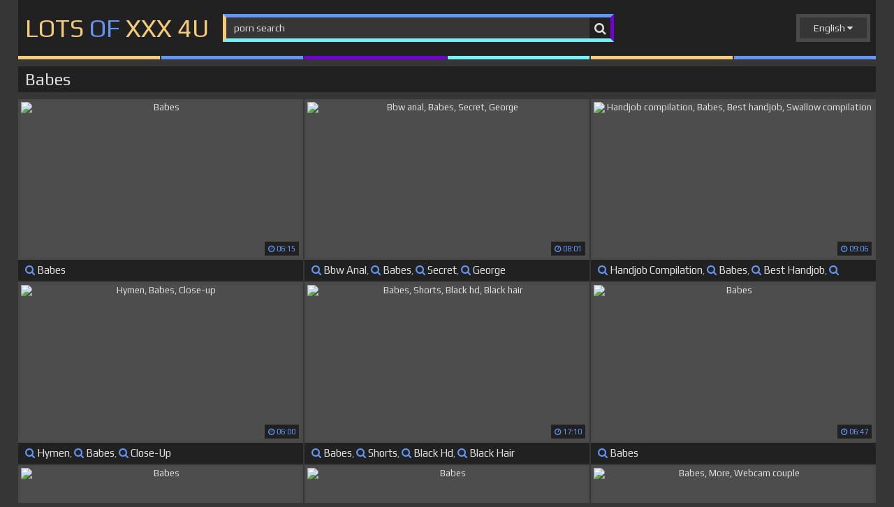

--- FILE ---
content_type: text/html; charset=utf8
request_url: http://www.lotsofxxx4u.com/en/search/?q=babes
body_size: 50202
content:
<!DOCTYPE html>
<html lang="en">
<head>
<title>Babes @ Lots of XXX 4U</title>
<base target="_blank">
<meta http-equiv="Content-Type" content="text/html; charset=utf-8">
<meta name="Description" content="LOTS OF XXX 4U: babes, star, hentai, feet">
<meta name="exoclick-site-verification" content="ebc01ae088019247e54516577905922e">
<script src="/js/jquery-1.10.1.min.js"></script>
<script type="text/javascript" src="/js/vp.js"></script>
<script src="/js/jquery.iframetracker.js"></script>

<link rel="stylesheet" type="text/css" href="/styles/lotsofxxx4u.css">
<link rel="stylesheet" href="https://maxcdn.bootstrapcdn.com/font-awesome/4.4.0/css/font-awesome.min.css">
        <meta name="viewport" content="width=device-width, initial-scale=1.0, maximum-scale=1.0, user-scalable=yes"/>
        <meta name="apple-touch-fullscreen" content="YES" />
<script language="JavaScript" type="text/javascript">
  $(function(){
(function(w, d){
          var b = d.getElementsByTagName('body')[0];
          var s = d.createElement("script"); 
          var v = !("IntersectionObserver" in w) ? "8.15.0" : "10.17.0";
          s.async = true; // This includes the script as async. See the "recipes" section for more information about async loading of LazyLoad.
          s.src = "https://cdnjs.cloudflare.com/ajax/libs/vanilla-lazyload/" + v + "/lazyload.min.js";
          w.lazyLoadOptions = {/* Your options here */};
          b.appendChild(s);
        }(window, document));        

        $(window).on('load', function(){
          var myLazyLoad = new LazyLoad({
            elements_selector: ".lazy"
          });
        });

    $('#search_button').click( function() {     
      Search();
    });

    $('#q').keypress( function(e) {
      if (e.keyCode==13) {
        Search();
      }
    });

    function Search() {
      var l = 'en';     
      var q = $('#q').val();
      if (l.length > 0) {
        var search_form_action = $("#search_form").attr("action");
        $.getJSON('http://www.lotsofxxx4u.com/t/', {from: l, q: q, m: 'get'}, function(data) {
          if (data.available == 'NO') {
            var query_filtered = data.q;
            $.getJSON('http://www.lotsofxxx4u.com/translate/', {from: l, q: query_filtered, p: data.p}, function(data) {
              if (data.error == 'NO') {
                $.getJSON('http://www.lotsofxxx4u.com/t/', {from: l, l: data.l, q: query_filtered, p: data.p, t: data.t, m: 'set'}, function(data) {
                  $('#query').val(q);
                  $("#search_form").submit();
                });
              }
              else {
                $('#query').val(q);
                $("#search_form").submit();
              }                
            });
          }
          else {
            $('#query').val(q);
            $("#search_form").submit();
          }
        });
      }
    }
  });
</script>
        <script language="JavaScript" type="text/javascript">
            $(document).ready(function(){


                $('.languages-button').click(
                    function() {
                        $('.languages-list').slideToggle();
                        $('.languages-button').toggleClass('active');
                    });


            });
        </script>
<base target="_blank" />
<link rel="alternate" hreflang="ru" href="/ru/" />
<link rel="alternate" hreflang="it" href="/it/" />
<link rel="alternate" hreflang="af" href="/af/" />
<link rel="alternate" hreflang="sq" href="/sq/" />
<link rel="alternate" hreflang="ar" href="/ar/" />
<link rel="alternate" hreflang="hy" href="/hy/" />
<link rel="alternate" hreflang="az" href="/az/" />
<link rel="alternate" hreflang="eu" href="/eu/" />
<link rel="alternate" hreflang="bn" href="/bn/" />
<link rel="alternate" hreflang="bs" href="/bs/" />
<link rel="alternate" hreflang="bg" href="/bg/" />
<link rel="alternate" hreflang="ca" href="/ca/" />
<link rel="alternate" hreflang="hr" href="/hr/" />
<link rel="alternate" hreflang="cs" href="/cs/" />
<link rel="alternate" hreflang="da" href="/da/" />
<link rel="alternate" hreflang="nl" href="/nl/" />
<link rel="alternate" hreflang="et" href="/et/" />
<link rel="alternate" hreflang="tl" href="/tl/" />
<link rel="alternate" hreflang="fi" href="/fi/" />
<link rel="alternate" hreflang="fr" href="/fr/" />
<link rel="alternate" hreflang="gl" href="/gl/" />
<link rel="alternate" hreflang="ka" href="/ka/" />
<link rel="alternate" hreflang="de" href="/de/" />
<link rel="alternate" hreflang="el" href="/el/" />
<link rel="alternate" hreflang="gu" href="/gu/" />
<link rel="alternate" hreflang="ht" href="/ht/" />
<link rel="alternate" hreflang="iw" href="/iw/" />
<link rel="alternate" hreflang="hi" href="/hi/" />
<link rel="alternate" hreflang="hu" href="/hu/" />
<link rel="alternate" hreflang="is" href="/is/" />
<link rel="alternate" hreflang="id" href="/id/" />
<link rel="alternate" hreflang="ga" href="/ga/" />
<link rel="alternate" hreflang="ja" href="/ja/" />
<link rel="alternate" hreflang="jw" href="/jw/" />
<link rel="alternate" hreflang="kn" href="/kn/" />
<link rel="alternate" hreflang="ko" href="/ko/" />
<link rel="alternate" hreflang="lo" href="/lo/" />
<link rel="alternate" hreflang="lv" href="/lv/" />
<link rel="alternate" hreflang="lt" href="/lt/" />
<link rel="alternate" hreflang="mk" href="/mk/" />
<link rel="alternate" hreflang="ms" href="/ms/" />
<link rel="alternate" hreflang="mt" href="/mt/" />
<link rel="alternate" hreflang="mr" href="/mr/" />
<link rel="alternate" hreflang="no" href="/no/" />
<link rel="alternate" hreflang="fa" href="/fa/" />
<link rel="alternate" hreflang="pl" href="/pl/" />
<link rel="alternate" hreflang="pt" href="/pt/" />
<link rel="alternate" hreflang="ro" href="/ro/" />
<link rel="alternate" hreflang="sr" href="/sr/" />
<link rel="alternate" hreflang="sk" href="/sk/" />
<link rel="alternate" hreflang="sl" href="/sl/" />
<link rel="alternate" hreflang="es" href="/es/" />
<link rel="alternate" hreflang="sw" href="/sw/" />
<link rel="alternate" hreflang="sv" href="/sv/" />
<link rel="alternate" hreflang="ta" href="/ta/" />
<link rel="alternate" hreflang="te" href="/te/" />
<link rel="alternate" hreflang="th" href="/th/" />
<link rel="alternate" hreflang="tr" href="/tr/" />
<link rel="alternate" hreflang="uk" href="/uk/" />
<link rel="alternate" hreflang="ur" href="/ur/" />
<link rel="alternate" hreflang="vi" href="/vi/" />
<link rel="alternate" hreflang="cy" href="/cy/" />
<link rel="alternate" hreflang="yi" href="/yi/" />
<link rel="alternate" hreflang="zh-CN" href="/zh-cn/" />
</head>

    <body> 

<div class="wrapper">

           <div class="header">

                <div class="header-block">
                    <div class="logo">
                        <a href="/">Lots<span> of</span> XXX 4U</a>
                    </div>

                        <div class="languages-button">
                            English <i class="fa fa-caret-down"></i>
                        </div>

                    <div class="search">
                            <input type="text" id="q" name="query" value="porn search" onfocus="if(this.value=='porn search') {this.value='';}" id='_searchFormInput' onBlur="if(this.value==''){this.value='porn search'};" />
                            <button type="submit" id="search_button" title="Find!"><i class="fa fa-search"></i></button>
                        
                        <form action="/en/search/" method="GET" id="search_form" autoComplete="Off" target="_self" style="display: none">             
                            <input type="text" id="query" name="q" placeholder=""/>
                            <input type="hidden" id="form" name="form" value="1" />
                        </form>
</div>

<div class="languages-list-wrap">
                        <div class="languages-list">
                            <ul>
                                <li><a href="/el/" target="_self">Ελληνικά</a></li>
<li><a href="/gl/" target="_self">Galego</a></li>
<li><a href="/yi/" target="_self">ייִדיש</a></li>
<li><a href="/th/" target="_self">ภาษาไทย</a></li>
<li><a href="/lo/" target="_self">ສ​ປ​ປ​ລາວ</a></li>
<li><a href="/zh-cn/" target="_self">中国的</a></li>
<li><a href="/vi/" target="_self">Việt</a></li>
<li><a href="/ko/" target="_self">한국의</a></li>
<li><a href="/mk/" target="_self">Македонски</a></li>
<li><a href="/bn/" target="_self">বাংলা</a></li>
<li><a href="/sq/" target="_self">Shqiptar</a></li>
<li><a href="/tl/" target="_self">Pilipino</a></li>
<li><a href="/mr/" target="_self">मराठी</a></li>
<li><a href="/sl/" target="_self">Slovenščina</a></li>
<li><a href="/pl/" target="_self">Polski</a></li>
<li><a href="/ms/" target="_self">Melayu</a></li>
<li><a href="/tr/" target="_self">Türk</a></li>
<li><a href="/ur/" target="_self">اردو</a></li>
<li><a href="/pt/" target="_self">Português</a></li>
<li><a href="/mt/" target="_self">Malti</a></li>
<li><a href="/ro/" target="_self">Român</a></li>
<li><a href="/ru/" target="_self">Русский</a></li>
<li><a href="/ar/" target="_self">العربية</a></li>
<li><a href="/fr/" target="_self">Français</a></li>
<li><a href="/sv/" target="_self">Svensk</a></li>
<li><a href="/hr/" target="_self">Hrvatski</a></li>
<li><a href="/sw/" target="_self">Kiswahili</a></li>
<li><a href="/es/" target="_self">Español</a></li>
<li><a href="/gu/" target="_self">ગુજરાતી</a></li>
<li><a href="/lt/" target="_self">Lietuvos</a></li>
<li><a href="/it/" target="_self">Italiano</a></li>
<li><a href="/ht/" target="_self">Kreyòl ayisyen</a></li>
<li><a href="/et/" target="_self">Eesti</a></li>
<li><a href="/hu/" target="_self">Magyar</a></li>
<li><a href="/eu/" target="_self">Euskal</a></li>
<li><a href="/hy/" target="_self">Հայերեն</a></li>
<li><a href="/jw/" target="_self">Jawa</a></li>
<li><a href="/cy/" target="_self">Cymraeg</a></li>
<li><a href="/ca/" target="_self">Català</a></li>
<li><a href="/da/" target="_self">Dansk</a></li>
<li><a href="/ga/" target="_self">Gaeilge</a></li>
<li><a href="/az/" target="_self">Azərbaycan</a></li>
<li><a href="/ka/" target="_self">საქართველოს</a></li>
<li><a href="/ja/" target="_self">日本人</a></li>
<li><a href="/de/" target="_self">Deutsch</a></li>
<li><a href="/ta/" target="_self">தமிழ்</a></li>
<li><a href="/af/" target="_self">Afrikaans</a></li>
<li><a href="/id/" target="_self">Indonesia</a></li>
<li><a href="/bg/" target="_self">Български</a></li>
<li><a href="/te/" target="_self">తెలుగు</a></li>
<li><a href="/hi/" target="_self">हिंदी</a></li>
<li><a href="/sk/" target="_self">Slovenský</a></li>
<li><a href="/bs/" target="_self">Bosanski</a></li>
<li><a href="/is/" target="_self">Icelandic</a></li>
<li><a href="/iw/" target="_self">עברית</a></li>
<li><a href="/kn/" target="_self">ಕನ್ನಡ</a></li>
<li><a href="/lv/" target="_self">Latvijas</a></li>
<li><a href="/cs/" target="_self">Čeština</a></li>
<li><a href="/no/" target="_self">Norsk</a></li>
<li><a href="/fa/" target="_self">فارسی</a></li>
<li><a href="/sr/" target="_self">Српски</a></li>
<li><a href="/fi/" target="_self">Suomalainen</a></li>
<li><a href="/nl/" target="_self">Nederlands</a></li>
<li><a href="/uk/" target="_self">Український</a></li>

                            </ul>
                        </div>
</div>
                </div>

            </div>
<div class="header-border-line">
<div class="border border-1"><span></span></div>
<div class="border border-2"><span></span></div>
<div class="border border-3"><span></span></div>
<div class="border border-4"><span></span></div>
<div class="border border-1"><span></span></div>
<div class="border border-2"><span></span></div>
</div>

                <div class="search_title"><h1>Babes</h1></div>

                <div class="thumbs-block">
                    
                    <div class="thumb-box">
<div class="thumb">
            <a class="thumb-link" href="/url/?BQtJQlZSSExBEgFGFgIPUVZBRFxfSkpeQAxeBlIZDQhSBw4BRUobB0MaU1oLCFkXFVYAG01JVRMcV1pYVAxAQgkAS0BIEgQTAQ4PCRxSAgNbHRY" title="Babes" data-vp="http://tubeporn2.com/preview/59/01/a5/5b/5901a55bfe3a70ca5723b78dd6af42be.jpg" target="_blank">
                <img class="lazy" data-src="http://tubeporn2.com/t/57/8f/ed/94/578fed9480ff404abf5a369582aebb7a.jpg" alt="Babes" data-tn="5901a55bfe3a70ca5723b78dd6af42be" />
                <div class="play"><i class="fa fa-play"></i></div>
            </a>
            <div class="dur">
                <span><i class="fa fa-clock-o"></i> 06:15</span>
            </div>
            <div class="thumb-tags">
<div class="thumb-tags-block">
                <a href="/en/search/?q=babes"><i class="fa fa-search"></i> Babes</a>
</div>
            </div>
        </div>
</div><div class="thumb-box">
<div class="thumb">
            <a class="thumb-link" href="/url/?BQtJQltST0tJEgFGFgIPUVhFQ1xVSEpeQAxeBlIZDQhSBw4BRUobB0MaU1oLCFkXFVYAG01JVRMcV1pYVAxAQgkAS0BIEgQTAQ4PCRxSAgNbHRY" title="Bbw anal, Babes, Secret, George" data-vp="http://tubeporn4.com/preview/6b/89/d8/21/6b89d8216ce08f296af91d691a61be63.jpg" target="_blank">
                <img class="lazy" data-src="http://tubeporn2.com/t/9b/f5/ac/cd/9bf5accd61d28d3c97754e3dc5f6a78c.jpg" alt="Bbw anal, Babes, Secret, George" data-tn="6b89d8216ce08f296af91d691a61be63" />
                <div class="play"><i class="fa fa-play"></i></div>
            </a>
            <div class="dur">
                <span><i class="fa fa-clock-o"></i> 08:01</span>
            </div>
            <div class="thumb-tags">
<div class="thumb-tags-block">
                <a href="/en/search/?q=bbw+anal"><i class="fa fa-search"></i> Bbw anal</a>, <a href="/en/search/?q=babes"><i class="fa fa-search"></i> Babes</a>, <a href="/en/search/?q=secret"><i class="fa fa-search"></i> Secret</a>, <a href="/en/search/?q=george"><i class="fa fa-search"></i> George</a>
</div>
            </div>
        </div>
</div><div class="thumb-box">
<div class="thumb">
            <a class="thumb-link" href="/url/?BQtJRl9SSUxOEgFGFgIPUVxFRV5eSkpAEgFXEwpQGA4TVRsHH0VKV0YYV19YCgtCEAlfHhtNBRRIUVtYWVcXR14AHktABFNfXg0MDgoHVR4KRR0W" title="Handjob compilation, Babes, Best handjob, Swallow compilation" data-vp="http://tubeporn3.com/preview/ff/07/15/8c/ff07158ca48c0d21252368369d80c077.jpg" target="_blank">
                <img class="lazy" data-src="http://tubeporn2.com/t/1d/fc/f3/5f/1dfcf35ff46b8f97585324fd8905bb29.jpg" alt="Handjob compilation, Babes, Best handjob, Swallow compilation" data-tn="ff07158ca48c0d21252368369d80c077" />
                <div class="play"><i class="fa fa-play"></i></div>
            </a>
            <div class="dur">
                <span><i class="fa fa-clock-o"></i> 09:06</span>
            </div>
            <div class="thumb-tags">
<div class="thumb-tags-block">
                <a href="/en/search/?q=handjob+compilation"><i class="fa fa-search"></i> Handjob compilation</a>, <a href="/en/search/?q=babes"><i class="fa fa-search"></i> Babes</a>, <a href="/en/search/?q=best+handjob"><i class="fa fa-search"></i> Best handjob</a>, <a href="/en/search/?q=swallow+compilation"><i class="fa fa-search"></i> Swallow compilation</a>
</div>
            </div>
        </div>
</div><div class="thumb-box">
<div class="thumb">
            <a class="thumb-link" href="/url/?BQtJQFdfTk1eQB1bDg1QXVZGS1tTSl4MTQVLXhsMC0kAEghbShtLAkEeVgkJWgwSSgkFTUkZUkcaVlpVD1tFFQlVQEheRUhMAg0IH0kFH1IDFg" title="Hymen, Babes, Close-up" data-vp="http://tubeporn2.com/preview/80/fb/da/e0/80fbdae027f5039ecc689f8fe6308f00.jpg" target="_blank">
                <img class="lazy" data-src="http://tubeporn2.com/t/0e/66/39/6c/0e66396c96109809a735763df7cf3322.jpg" alt="Hymen, Babes, Close-up" data-tn="80fbdae027f5039ecc689f8fe6308f00" />
                <div class="play"><i class="fa fa-play"></i></div>
            </a>
            <div class="dur">
                <span><i class="fa fa-clock-o"></i> 06:00</span>
            </div>
            <div class="thumb-tags">
<div class="thumb-tags-block">
                <a href="/en/search/?q=hymen"><i class="fa fa-search"></i> Hymen</a>, <a href="/en/search/?q=babes"><i class="fa fa-search"></i> Babes</a>, <a href="/en/search/?q=close%2Dup"><i class="fa fa-search"></i> Close-up</a>
</div>
            </div>
        </div>
</div><div class="thumb-box">
<div class="thumb">
            <a class="thumb-link" href="/url/?BQtJQV9fTU9AEgFGFgIPUV5ER1pQS0lLEgFXEwpQGA4TVRsHH0VKV0YYV19YCgtCEAlfHhtNBRRIUVtYWVcXR14AHktABFNfXg0MDgoHVR4KRR0W" title="Babes, Shorts, Black hd, Black hair" data-vp="http://tubeporn3.com/preview/93/0f/8d/1e/930f8d1e45957e15186199f17786169b.jpg" target="_blank">
                <img class="lazy" data-src="http://tubeporn2.com/t/cc/a8/01/18/cca80118e52dabe487e6aff7d0579262.jpg" alt="Babes, Shorts, Black hd, Black hair" data-tn="930f8d1e45957e15186199f17786169b" />
                <div class="play"><i class="fa fa-play"></i></div>
            </a>
            <div class="dur">
                <span><i class="fa fa-clock-o"></i> 17:10</span>
            </div>
            <div class="thumb-tags">
<div class="thumb-tags-block">
                <a href="/en/search/?q=babes"><i class="fa fa-search"></i> Babes</a>, <a href="/en/search/?q=shorts"><i class="fa fa-search"></i> Shorts</a>, <a href="/en/search/?q=black+hd"><i class="fa fa-search"></i> Black hd</a>, <a href="/en/search/?q=black+hair"><i class="fa fa-search"></i> Black hair</a>
</div>
            </div>
        </div>
</div><div class="thumb-box">
<div class="thumb">
            <a class="thumb-link" href="/url/?BQtJRlxUSUtLEgFGFgIPUVxHS15STU5LEgFXEwpQGA4TVRsHH0VKV0YYV19YCgtCEAlfHhtNBRRIUVtYWVcXR14AHktABFNfXg0MDgoHVR4KRR0W" title="Babes" data-vp="http://tubeporn2.com/preview/29/4c/6b/b7/294c6bb7c03782fbf648ff3940a34d27.jpg" target="_blank">
                <img class="lazy" data-src="http://tubeporn2.com/t/3b/f0/2c/2c/3bf02c2cd8fc450229297e4b6cbc1114.jpg" alt="Babes" data-tn="294c6bb7c03782fbf648ff3940a34d27" />
                <div class="play"><i class="fa fa-play"></i></div>
            </a>
            <div class="dur">
                <span><i class="fa fa-clock-o"></i> 06:47</span>
            </div>
            <div class="thumb-tags">
<div class="thumb-tags-block">
                <a href="/en/search/?q=babes"><i class="fa fa-search"></i> Babes</a>
</div>
            </div>
        </div>
</div><div class="thumb-box">
<div class="thumb">
            <a class="thumb-link" href="/url/?BQtJQldeTEtLEgFGFgIPUVZGRVhUTk1eQAxeBlIZDQhSBw4BRUobB0MaU1oLCFkXFVYAG01JVRMcV1pYVAxAQgkAS0BIEgQTAQ4PCRxSAgNbHRY" title="Babes" data-vp="http://tubeporn2.com/preview/ab/a5/05/bc/aba505bcabd509869a404be4a80f499c.jpg" target="_blank">
                <img class="lazy" data-src="http://tubeporn2.com/t/72/25/8f/7a/72258f7a671eeec4a09c62a7925305a8.jpg" alt="Babes" data-tn="aba505bcabd509869a404be4a80f499c" />
                <div class="play"><i class="fa fa-play"></i></div>
            </a>
            <div class="dur">
                <span><i class="fa fa-clock-o"></i> 05:40</span>
            </div>
            <div class="thumb-tags">
<div class="thumb-tags-block">
                <a href="/en/search/?q=babes"><i class="fa fa-search"></i> Babes</a>
</div>
            </div>
        </div>
</div><div class="thumb-box">
<div class="thumb">
            <a class="thumb-link" href="/url/?BQtJRFhVT0FeQB1bDg1QX1dHQFhQTl4MTQVLXhsMC0kAEghbShtLAkEeVgkJWgwSSgkFTUkZUkcaVlpVD1tFFQlVQEheRUhMAg0IH0kFH1IDFg" title="Babes" data-vp="http://tubeporn4.com/preview/52/da/9a/b3/52da9ab31431890325782e5e37595f71.jpg" target="_blank">
                <img class="lazy" data-src="http://tubeporn2.com/t/f2/a9/2b/d3/f2a92bd366060002cd0d10c458c6a58b.jpg" alt="Babes" data-tn="52da9ab31431890325782e5e37595f71" />
                <div class="play"><i class="fa fa-play"></i></div>
            </a>
            <div class="dur">
                <span><i class="fa fa-clock-o"></i> 38:37</span>
            </div>
            <div class="thumb-tags">
<div class="thumb-tags-block">
                <a href="/en/search/?q=babes"><i class="fa fa-search"></i> Babes</a>
</div>
            </div>
        </div>
</div><div class="thumb-box">
<div class="thumb">
            <a class="thumb-link" href="/url/?BQtJS19fSU9eQB1bDg1QWF9ES19fSV4MTQVLXhsMC0kAEghbShtLAkEeVgkJWgwSSgkFTUkZUkcaVlpVD1tFFQlVQEheRUhMAg0IH0kFH1IDFg" title="Babes, More, Webcam couple" data-vp="http://tubeporn2.com/preview/75/d7/d6/a8/75d7d6a830cd11bc5a9e384528f2e536.jpg" target="_blank">
                <img class="lazy" data-src="http://tubeporn2.com/t/8a/ea/3e/46/8aea3e46bcae141fafa716cfcd022a4b.jpg" alt="Babes, More, Webcam couple" data-tn="75d7d6a830cd11bc5a9e384528f2e536" />
                <div class="play"><i class="fa fa-play"></i></div>
            </a>
            <div class="dur">
                <span><i class="fa fa-clock-o"></i> 17:33</span>
            </div>
            <div class="thumb-tags">
<div class="thumb-tags-block">
                <a href="/en/search/?q=babes"><i class="fa fa-search"></i> Babes</a>, <a href="/en/search/?q=more"><i class="fa fa-search"></i> More</a>, <a href="/en/search/?q=webcam+couple"><i class="fa fa-search"></i> Webcam couple</a>
</div>
            </div>
        </div>
</div><div class="thumb-box">
<div class="thumb">
            <a class="thumb-link" href="/url/?BQtJRV1TQUteQB1bDg1QX15EQl5WSF4MTQVLXhsMC0kAEghbShtLAkEeVgkJWgwSSgkFTUkZUkcaVlpVD1tFFQlVQEheRUhMAg0IH0kFH1IDFg" title="Babes" data-vp="http://tubeporn2.com/preview/ab/7f/74/cd/ab7f74cd607f10a131517f5dc05539c8.jpg" target="_blank">
                <img class="lazy" data-src="http://tubeporn2.com/t/67/0b/ce/b2/670bceb2f2cbf9d40e1e65d2d87ae0d8.jpg" alt="Babes" data-tn="ab7f74cd607f10a131517f5dc05539c8" />
                <div class="play"><i class="fa fa-play"></i></div>
            </a>
            <div class="dur">
                <span><i class="fa fa-clock-o"></i> 05:15</span>
            </div>
            <div class="thumb-tags">
<div class="thumb-tags-block">
                <a href="/en/search/?q=babes"><i class="fa fa-search"></i> Babes</a>
</div>
            </div>
        </div>
</div><div class="thumb-box">
<div class="thumb">
            <a class="thumb-link" href="/url/?BQtJQVlXTE9JEgFGFgIPUV5HRldXTklBEgFXEwpQGA4TVRsHH0VKV0YYV19YCgtCEAlfHhtNBRRIUVtYWVcXR14AHktABFNfXg0MDgoHVR4KRR0W" title="Babes" data-vp="http://tubeporn4.com/preview/9c/66/92/72/9c66927223aab24ebced212e6c2f5f12.jpg" target="_blank">
                <img class="lazy" data-src="http://tubeporn2.com/t/9e/39/0e/36/9e390e3683b61dbbe3237598a5063386.jpg" alt="Babes" data-tn="9c66927223aab24ebced212e6c2f5f12" />
                <div class="play"><i class="fa fa-play"></i></div>
            </a>
            <div class="dur">
                <span><i class="fa fa-clock-o"></i> 35:24</span>
            </div>
            <div class="thumb-tags">
<div class="thumb-tags-block">
                <a href="/en/search/?q=babes"><i class="fa fa-search"></i> Babes</a>
</div>
            </div>
        </div>
</div><div class="thumb-box">
<div class="thumb">
            <a class="thumb-link" href="/url/?BQtJQFZVTU1MEgFGFgIPUV1FQVpVSEBBEgFXEwpQGA4TVRsHH0VKV0YYV19YCgtCEAlfHhtNBRRIUVtYWVcXR14AHktABFNfXg0MDgoHVR4KRR0W" title="Babes, Pickup, Public sex, Pickups, Humiliation" data-vp="http://tubeporn3.com/preview/2a/34/ee/ad/2a34eead8f49eaeb25246e639bb3c729.jpg" target="_blank">
                <img class="lazy" data-src="http://tubeporn2.com/t/66/a8/8b/3d/66a88b3d8c443350734a68a8118631c3.jpg" alt="Babes, Pickup, Public sex, Pickups, Humiliation" data-tn="2a34eead8f49eaeb25246e639bb3c729" />
                <div class="play"><i class="fa fa-play"></i></div>
            </a>
            <div class="dur">
                <span><i class="fa fa-clock-o"></i> 08:00</span>
            </div>
            <div class="thumb-tags">
<div class="thumb-tags-block">
                <a href="/en/search/?q=babes"><i class="fa fa-search"></i> Babes</a>, <a href="/en/search/?q=pickup"><i class="fa fa-search"></i> Pickup</a>, <a href="/en/search/?q=public+sex"><i class="fa fa-search"></i> Public sex</a>, <a href="/en/search/?q=pickups"><i class="fa fa-search"></i> Pickups</a>, <a href="/en/search/?q=humiliation"><i class="fa fa-search"></i> Humiliation</a>
</div>
            </div>
        </div>
</div><div class="thumb-box">
<div class="thumb">
            <a class="thumb-link" href="/url/?BQtJR1tXSUpBEgFGFgIPUV1BR1pWSkBPEgFXEwpQGA4TVRsHH0VKV0YYV19YCgtCEAlfHhtNBRRIUVtYWVcXR14AHktABFNfXg0MDgoHVR4KRR0W" title="Waxing, Swing, Wax, Babes, Hanging, Swings" data-vp="http://tubeporn2.com/preview/3b/6e/b6/23/3b6eb62307b052fb8f27bd2d417cb7a1.jpg" target="_blank">
                <img class="lazy" data-src="http://tubeporn2.com/t/a6/f9/f0/1a/a6f9f01a43706736b4be8a21966f04cc.jpg" alt="Waxing, Swing, Wax, Babes, Hanging, Swings" data-tn="3b6eb62307b052fb8f27bd2d417cb7a1" />
                <div class="play"><i class="fa fa-play"></i></div>
            </a>
            <div class="dur">
                <span><i class="fa fa-clock-o"></i> 08:00</span>
            </div>
            <div class="thumb-tags">
<div class="thumb-tags-block">
                <a href="/en/search/?q=waxing"><i class="fa fa-search"></i> Waxing</a>, <a href="/en/search/?q=swing"><i class="fa fa-search"></i> Swing</a>, <a href="/en/search/?q=wax"><i class="fa fa-search"></i> Wax</a>, <a href="/en/search/?q=babes"><i class="fa fa-search"></i> Babes</a>, <a href="/en/search/?q=hanging"><i class="fa fa-search"></i> Hanging</a>, <a href="/en/search/?q=swings"><i class="fa fa-search"></i> Swings</a>
</div>
            </div>
        </div>
</div><div class="thumb-box">
<div class="thumb">
            <a class="thumb-link" href="/url/?BQtJQFtQTE9BEgFGFgIPUV5MSl1UTUlLEgFXEwpQGA4TVRsHH0VKV0YYV19YCgtCEAlfHhtNBRRIUVtYWVcXR14AHktABFNfXg0MDgoHVR4KRR0W" title="Babes, Hot girl" data-vp="http://tubeporn4.com/preview/23/37/8d/cf/23378dcf9df037aa429590f3294e1cf4.jpg" target="_blank">
                <img class="lazy" data-src="http://tubeporn2.com/t/76/82/57/a3/768257a3f1bb71e8ecc6993664e68209.jpg" alt="Babes, Hot girl" data-tn="23378dcf9df037aa429590f3294e1cf4" />
                <div class="play"><i class="fa fa-play"></i></div>
            </a>
            <div class="dur">
                <span><i class="fa fa-clock-o"></i> 04:49</span>
            </div>
            <div class="thumb-tags">
<div class="thumb-tags-block">
                <a href="/en/search/?q=babes"><i class="fa fa-search"></i> Babes</a>, <a href="/en/search/?q=hot+girl"><i class="fa fa-search"></i> Hot girl</a>
</div>
            </div>
        </div>
</div><div class="thumb-box">
<div class="thumb">
            <a class="thumb-link" href="/url/?BQtJR1ZXTkBNEgFGFgIPUVxER15RTkFPEgFXEwpQGA4TVRsHH0VKV0YYV19YCgtCEAlfHhtNBRRIUVtYWVcXR14AHktABFNfXg0MDgoHVR4KRR0W" title="Babes, Romance" data-vp="http://tubeporn2.com/preview/91/7b/d1/f4/917bd1f4c1115110845da9979f940216.jpg" target="_blank">
                <img class="lazy" data-src="http://tubeporn2.com/t/27/c4/b1/32/27c4b132aa7c8f48c7c4df8370b776b5.jpg" alt="Babes, Romance" data-tn="917bd1f4c1115110845da9979f940216" />
                <div class="play"><i class="fa fa-play"></i></div>
            </a>
            <div class="dur">
                <span><i class="fa fa-clock-o"></i> 10:00</span>
            </div>
            <div class="thumb-tags">
<div class="thumb-tags-block">
                <a href="/en/search/?q=babes"><i class="fa fa-search"></i> Babes</a>, <a href="/en/search/?q=romance"><i class="fa fa-search"></i> Romance</a>
</div>
            </div>
        </div>
</div><div class="thumb-box">
<div class="thumb">
            <a class="thumb-link" href="/url/?BQtJS1lWTU9eQB1bDg1QWF1AS1xSTF4MTQVLXhsMC0kAEghbShtLAkEeVgkJWgwSSgkFTUkZUkcaVlpVD1tFFQlVQEheRUhMAg0IH0kFH1IDFg" title="Babes, Fisted, Fisting masturbation" data-vp="http://tubeporn2.com/preview/19/5d/19/2b/195d192b4886b2e4fe8f12b41c63f51c.jpg" target="_blank">
                <img class="lazy" data-src="http://tubeporn2.com/t/9f/8a/d2/4e/9f8ad24e6c0ed8c358fe857eeee642db.jpg" alt="Babes, Fisted, Fisting masturbation" data-tn="195d192b4886b2e4fe8f12b41c63f51c" />
                <div class="play"><i class="fa fa-play"></i></div>
            </a>
            <div class="dur">
                <span><i class="fa fa-clock-o"></i> 34:39</span>
            </div>
            <div class="thumb-tags">
<div class="thumb-tags-block">
                <a href="/en/search/?q=babes"><i class="fa fa-search"></i> Babes</a>, <a href="/en/search/?q=fisted"><i class="fa fa-search"></i> Fisted</a>, <a href="/en/search/?q=fisting+masturbation"><i class="fa fa-search"></i> Fisting masturbation</a>
</div>
            </div>
        </div>
</div><div class="thumb-box">
<div class="thumb">
            <a class="thumb-link" href="/url/?BQtJQF9QSklOEgFGFgIPUV5CRF5TS09LEgFXEwpQGA4TVRsHH0VKV0YYV19YCgtCEAlfHhtNBRRIUVtYWVcXR14AHktABFNfXg0MDgoHVR4KRR0W" title="Standing, Babes, Stand" data-vp="http://tubeporn1.com/preview/8a/06/97/67/8a0697674d640d6f5741ea73a43c06ed.jpg" target="_blank">
                <img class="lazy" data-src="http://tubeporn2.com/t/2e/33/d1/aa/2e33d1aae6bbece8e39e93eb20dd8ae4.jpg" alt="Standing, Babes, Stand" data-tn="8a0697674d640d6f5741ea73a43c06ed" />
                <div class="play"><i class="fa fa-play"></i></div>
            </a>
            <div class="dur">
                <span><i class="fa fa-clock-o"></i> 11:29</span>
            </div>
            <div class="thumb-tags">
<div class="thumb-tags-block">
                <a href="/en/search/?q=standing"><i class="fa fa-search"></i> Standing</a>, <a href="/en/search/?q=babes"><i class="fa fa-search"></i> Babes</a>, <a href="/en/search/?q=stand"><i class="fa fa-search"></i> Stand</a>
</div>
            </div>
        </div>
</div><div class="thumb-box">
<div class="thumb">
            <a class="thumb-link" href="/url/?BQtJQV1eS0tKEgFGFgIPUV5FRlleSUxAEgFXEwpQGA4TVRsHH0VKV0YYV19YCgtCEAlfHhtNBRRIUVtYWVcXR14AHktABFNfXg0MDgoHVR4KRR0W" title="Wet pussy, Babes" data-vp="http://tubeporn1.com/preview/93/f9/ff/76/93f9ff767fc2539ecf2da72c78a54ce6.jpg" target="_blank">
                <img class="lazy" data-src="http://tubeporn2.com/t/f0/3f/60/68/f03f6068a9cf0083e321e9920ebf9675.jpg" alt="Wet pussy, Babes" data-tn="93f9ff767fc2539ecf2da72c78a54ce6" />
                <div class="play"><i class="fa fa-play"></i></div>
            </a>
            <div class="dur">
                <span><i class="fa fa-clock-o"></i> 06:00</span>
            </div>
            <div class="thumb-tags">
<div class="thumb-tags-block">
                <a href="/en/search/?q=wet+pussy"><i class="fa fa-search"></i> Wet pussy</a>, <a href="/en/search/?q=babes"><i class="fa fa-search"></i> Babes</a>
</div>
            </div>
        </div>
</div><div class="thumb-box">
<div class="thumb">
            <a class="thumb-link" href="/url/?BQtJQV1QSU9LEgFGFgIPUV5FR1xeSkhKEgFXEwpQGA4TVRsHH0VKV0YYV19YCgtCEAlfHhtNBRRIUVtYWVcXR14AHktABFNfXg0MDgoHVR4KRR0W" title="Babes" data-vp="http://tubeporn2.com/preview/08/29/ee/ea/0829eeea8e64140b0aa3e519f6b6e2f7.jpg" target="_blank">
                <img class="lazy" data-src="http://tubeporn2.com/t/5d/96/f1/e3/5d96f1e35313314522127d0cd00670c2.jpg" alt="Babes" data-tn="0829eeea8e64140b0aa3e519f6b6e2f7" />
                <div class="play"><i class="fa fa-play"></i></div>
            </a>
            <div class="dur">
                <span><i class="fa fa-clock-o"></i> 05:30</span>
            </div>
            <div class="thumb-tags">
<div class="thumb-tags-block">
                <a href="/en/search/?q=babes"><i class="fa fa-search"></i> Babes</a>
</div>
            </div>
        </div>
</div><div class="thumb-box">
<div class="thumb">
            <a class="thumb-link" href="/url/?BQtJQVpRSUFNEgFGFgIPUV5HQF5fTUFBEgFXEwpQGA4TVRsHH0VKV0YYV19YCgtCEAlfHhtNBRRIUVtYWVcXR14AHktABFNfXg0MDgoHVR4KRR0W" title="Babes" data-vp="http://tubeporn4.com/preview/7d/31/8d/fe/7d318dfefdf28fa39b352364b78e68d0.jpg" target="_blank">
                <img class="lazy" data-src="http://tubeporn2.com/t/ac/8f/b8/52/ac8fb8523cd0f0373f2c578d208efd16.jpg" alt="Babes" data-tn="7d318dfefdf28fa39b352364b78e68d0" />
                <div class="play"><i class="fa fa-play"></i></div>
            </a>
            <div class="dur">
                <span><i class="fa fa-clock-o"></i> 07:04</span>
            </div>
            <div class="thumb-tags">
<div class="thumb-tags-block">
                <a href="/en/search/?q=babes"><i class="fa fa-search"></i> Babes</a>
</div>
            </div>
        </div>
</div><div class="thumb-box">
<div class="thumb">
            <a class="thumb-link" href="/url/?BQtJQVZSQUpeQB1bDg1QXVtBS1tRSl4MTQVLXhsMC0kAEghbShtLAkEeVgkJWgwSSgkFTUkZUkcaVlpVD1tFFQlVQEheRUhMAg0IH0kFH1IDFg" title="Babes, Pipe" data-vp="http://tubeporn1.com/preview/90/9e/b1/9a/909eb19a7db5f0f9b5d43daa921c1add.jpg" target="_blank">
                <img class="lazy" data-src="http://tubeporn2.com/t/ed/09/c1/7c/ed09c17c69397afc375db097e8b98d0e.jpg" alt="Babes, Pipe" data-tn="909eb19a7db5f0f9b5d43daa921c1add" />
                <div class="play"><i class="fa fa-play"></i></div>
            </a>
            <div class="dur">
                <span><i class="fa fa-clock-o"></i> 08:32</span>
            </div>
            <div class="thumb-tags">
<div class="thumb-tags-block">
                <a href="/en/search/?q=babes"><i class="fa fa-search"></i> Babes</a>, <a href="/en/search/?q=pipe"><i class="fa fa-search"></i> Pipe</a>
</div>
            </div>
        </div>
</div><div class="thumb-box">
<div class="thumb">
            <a class="thumb-link" href="/url/?BQtJQFZRS0lPEgFGFgIPUV1FR1tWTE5NEgFXEwpQGA4TVRsHH0VKV0YYV19YCgtCEAlfHhtNBRRIUVtYWVcXR14AHktABFNfXg0MDgoHVR4KRR0W" title="Babes, Bbw teen" data-vp="http://tubeporn2.com/preview/66/6e/04/b3/666e04b3c708f6c4d95e058ead4b35aa.jpg" target="_blank">
                <img class="lazy" data-src="http://tubeporn2.com/t/94/a1/d4/78/94a1d47878e6e2f45f9d51aed79580e5.jpg" alt="Babes, Bbw teen" data-tn="666e04b3c708f6c4d95e058ead4b35aa" />
                <div class="play"><i class="fa fa-play"></i></div>
            </a>
            <div class="dur">
                <span><i class="fa fa-clock-o"></i> 08:00</span>
            </div>
            <div class="thumb-tags">
<div class="thumb-tags-block">
                <a href="/en/search/?q=babes"><i class="fa fa-search"></i> Babes</a>, <a href="/en/search/?q=bbw+teen"><i class="fa fa-search"></i> Bbw teen</a>
</div>
            </div>
        </div>
</div><div class="thumb-box">
<div class="thumb">
            <a class="thumb-link" href="/url/?BQtJQlxVTEBIEgFGFgIPUVlBR1dTSkpeQAxeBlIZDQhSBw4BRUobB0MaU1oLCFkXFVYAG01JVRMcV1pYVAxAQgkAS0BIEgQTAQ4PCRxSAgNbHRY" title="Babes, Oil sex" data-vp="http://tubeporn1.com/preview/24/51/9a/5b/24519a5b844e1aa716cd180810e1c4c4.jpg" target="_blank">
                <img class="lazy" data-src="http://tubeporn2.com/t/6b/c2/4f/23/6bc24f2360cdd738299ed684313cfe39.jpg" alt="Babes, Oil sex" data-tn="24519a5b844e1aa716cd180810e1c4c4" />
                <div class="play"><i class="fa fa-play"></i></div>
            </a>
            <div class="dur">
                <span><i class="fa fa-clock-o"></i> 08:55</span>
            </div>
            <div class="thumb-tags">
<div class="thumb-tags-block">
                <a href="/en/search/?q=babes"><i class="fa fa-search"></i> Babes</a>, <a href="/en/search/?q=oil+sex"><i class="fa fa-search"></i> Oil sex</a>
</div>
            </div>
        </div>
</div><div class="thumb-box">
<div class="thumb">
            <a class="thumb-link" href="/url/?BQtJQV9US0FAEgFGFgIPUV5EQ1tSTkhOEgFXEwpQGA4TVRsHH0VKV0YYV19YCgtCEAlfHhtNBRRIUVtYWVcXR14AHktABFNfXg0MDgoHVR4KRR0W" title="Young girl, Babes, Asian hardcore" data-vp="http://tubeporn3.com/preview/ad/84/d5/1c/ad84d51cf18b8896067d22e3758903b5.jpg" target="_blank">
                <img class="lazy" data-src="http://tubeporn2.com/t/e0/87/36/c3/e08736c32fd3a343106c62b319076bbb.jpg" alt="Young girl, Babes, Asian hardcore" data-tn="ad84d51cf18b8896067d22e3758903b5" />
                <div class="play"><i class="fa fa-play"></i></div>
            </a>
            <div class="dur">
                <span><i class="fa fa-clock-o"></i> 06:23</span>
            </div>
            <div class="thumb-tags">
<div class="thumb-tags-block">
                <a href="/en/search/?q=young+girl"><i class="fa fa-search"></i> Young girl</a>, <a href="/en/search/?q=babes"><i class="fa fa-search"></i> Babes</a>, <a href="/en/search/?q=asian+hardcore"><i class="fa fa-search"></i> Asian hardcore</a>
</div>
            </div>
        </div>
</div><div class="thumb-box">
<div class="thumb">
            <a class="thumb-link" href="/url/?BQtJQVxRTkleQB1bDg1QXV5DRFtUSV4MTQVLXhsMC0kAEghbShtLAkEeVgkJWgwSSgkFTUkZUkcaVlpVD1tFFQlVQEheRUhMAg0IH0kFH1IDFg" title="Babes" data-vp="http://tubeporn2.com/preview/02/0c/78/00/020c7800226cd84429176c83fe636b21.jpg" target="_blank">
                <img class="lazy" data-src="http://tubeporn2.com/t/78/82/0f/93/78820f93ec46e41a6cad3705d8bc00ba.jpg" alt="Babes" data-tn="020c7800226cd84429176c83fe636b21" />
                <div class="play"><i class="fa fa-play"></i></div>
            </a>
            <div class="dur">
                <span><i class="fa fa-clock-o"></i> 04:55</span>
            </div>
            <div class="thumb-tags">
<div class="thumb-tags-block">
                <a href="/en/search/?q=babes"><i class="fa fa-search"></i> Babes</a>
</div>
            </div>
        </div>
</div><div class="thumb-box">
<div class="thumb">
            <a class="thumb-link" href="/url/?BQtJR1pXTk1JEgFGFgIPUV1CR1pQQU5LEgFXEwpQGA4TVRsHH0VKV0YYV19YCgtCEAlfHhtNBRRIUVtYWVcXR14AHktABFNfXg0MDgoHVR4KRR0W" title="Babes" data-vp="http://tubeporn4.com/preview/b6/ac/51/d0/b6ac51d0462b1a1d1fecf97ad38e0790.jpg" target="_blank">
                <img class="lazy" data-src="http://tubeporn2.com/t/03/68/d8/1d/0368d81d62bbf620e4441f3e86ae6312.jpg" alt="Babes" data-tn="b6ac51d0462b1a1d1fecf97ad38e0790" />
                <div class="play"><i class="fa fa-play"></i></div>
            </a>
            <div class="dur">
                <span><i class="fa fa-clock-o"></i> 23:13</span>
            </div>
            <div class="thumb-tags">
<div class="thumb-tags-block">
                <a href="/en/search/?q=babes"><i class="fa fa-search"></i> Babes</a>
</div>
            </div>
        </div>
</div><div class="thumb-box">
<div class="thumb">
            <a class="thumb-link" href="/url/?BQtJQVZfSUxAEgFGFgIPUV5CQVxeTUtMEgFXEwpQGA4TVRsHH0VKV0YYV19YCgtCEAlfHhtNBRRIUVtYWVcXR14AHktABFNfXg0MDgoHVR4KRR0W" title="Mother, Babes, Big tits compilation, Asian mother" data-vp="http://tubeporn1.com/preview/1a/17/d7/8c/1a17d78c2636b561e8053896cdb0d263.jpg" target="_blank">
                <img class="lazy" data-src="http://tubeporn2.com/t/2f/43/df/66/2f43df66e0cfe8e0248fc54d875b3b90.jpg" alt="Mother, Babes, Big tits compilation, Asian mother" data-tn="1a17d78c2636b561e8053896cdb0d263" />
                <div class="play"><i class="fa fa-play"></i></div>
            </a>
            <div class="dur">
                <span><i class="fa fa-clock-o"></i> 20:25</span>
            </div>
            <div class="thumb-tags">
<div class="thumb-tags-block">
                <a href="/en/search/?q=mother"><i class="fa fa-search"></i> Mother</a>, <a href="/en/search/?q=babes"><i class="fa fa-search"></i> Babes</a>, <a href="/en/search/?q=big+tits+compilation"><i class="fa fa-search"></i> Big tits compilation</a>, <a href="/en/search/?q=asian+mother"><i class="fa fa-search"></i> Asian mother</a>
</div>
            </div>
        </div>
</div><div class="thumb-box">
<div class="thumb">
            <a class="thumb-link" href="/url/?BQtJQlheTEhBEgFGFgIPUVdDRVdQTU1eQAxeBlIZDQhSBw4BRUobB0MaU1oLCFkXFVYAG01JVRMcV1pYVAxAQgkAS0BIEgQTAQ4PCRxSAgNbHRY" title="Babes" data-vp="http://tubeporn2.com/preview/86/25/69/03/862569037a642967c8dba221f5c78fcc.jpg" target="_blank">
                <img class="lazy" data-src="http://tubeporn2.com/t/ad/fe/52/9f/adfe529f8079824f07445fd42cc634eb.jpg" alt="Babes" data-tn="862569037a642967c8dba221f5c78fcc" />
                <div class="play"><i class="fa fa-play"></i></div>
            </a>
            <div class="dur">
                <span><i class="fa fa-clock-o"></i> 18:53</span>
            </div>
            <div class="thumb-tags">
<div class="thumb-tags-block">
                <a href="/en/search/?q=babes"><i class="fa fa-search"></i> Babes</a>
</div>
            </div>
        </div>
</div><div class="thumb-box">
<div class="thumb">
            <a class="thumb-link" href="/url/?BQtJRl9eQUtKEgFGFgIPUVxGQ1dWTU9KEgFXEwpQGA4TVRsHH0VKV0YYV19YCgtCEAlfHhtNBRRIUVtYWVcXR14AHktABFNfXg0MDgoHVR4KRR0W" title="Babes, Mix, Pic, Mixed, Aphrodite" data-vp="http://tubeporn1.com/preview/7c/a6/10/01/7ca610019eb0e2758b178685fb50650c.jpg" target="_blank">
                <img class="lazy" data-src="http://tubeporn2.com/t/50/f2/bc/04/50f2bc04e617ef80b5403aaa06d1d9c1.jpg" alt="Babes, Mix, Pic, Mixed, Aphrodite" data-tn="7ca610019eb0e2758b178685fb50650c" />
                <div class="play"><i class="fa fa-play"></i></div>
            </a>
            <div class="dur">
                <span><i class="fa fa-clock-o"></i> 10:12</span>
            </div>
            <div class="thumb-tags">
<div class="thumb-tags-block">
                <a href="/en/search/?q=babes"><i class="fa fa-search"></i> Babes</a>, <a href="/en/search/?q=mix"><i class="fa fa-search"></i> Mix</a>, <a href="/en/search/?q=pic"><i class="fa fa-search"></i> Pic</a>, <a href="/en/search/?q=mixed"><i class="fa fa-search"></i> Mixed</a>, <a href="/en/search/?q=aphrodite"><i class="fa fa-search"></i> Aphrodite</a>
</div>
            </div>
        </div>
</div><div class="thumb-box">
<div class="thumb">
            <a class="thumb-link" href="/url/?BQtJRl1RT0pLEgFGFgIPUVxHRlZSSUBLEgFXEwpQGA4TVRsHH0VKV0YYV19YCgtCEAlfHhtNBRRIUVtYWVcXR14AHktABFNfXg0MDgoHVR4KRR0W" title="Cream, Babes" data-vp="http://tubeporn4.com/preview/17/74/86/eb/177486ebadceee4b596da6cccd856fe9.jpg" target="_blank">
                <img class="lazy" data-src="http://tubeporn2.com/t/42/ba/09/ab/42ba09ab5c6ad284de9ccb5654d379d4.jpg" alt="Cream, Babes" data-tn="177486ebadceee4b596da6cccd856fe9" />
                <div class="play"><i class="fa fa-play"></i></div>
            </a>
            <div class="dur">
                <span><i class="fa fa-clock-o"></i> 21:14</span>
            </div>
            <div class="thumb-tags">
<div class="thumb-tags-block">
                <a href="/en/search/?q=cream"><i class="fa fa-search"></i> Cream</a>, <a href="/en/search/?q=babes"><i class="fa fa-search"></i> Babes</a>
</div>
            </div>
        </div>
</div><div class="thumb-box">
<div class="thumb">
            <a class="thumb-link" href="/url/?BQtJQF1XTE9MEgFGFgIPUV5DRVdTTk1NEgFXEwpQGA4TVRsHH0VKV0YYV19YCgtCEAlfHhtNBRRIUVtYWVcXR14AHktABFNfXg0MDgoHVR4KRR0W" title="Babes, Asian blonde, Indian beauty, Indian milf, Indian interracial" data-vp="http://tubeporn3.com/preview/b4/35/21/db/b43521dbb3f62b4022ba70f71ddb2430.jpg" target="_blank">
                <img class="lazy" data-src="http://tubeporn2.com/t/7d/07/97/02/7d079702d6bd749e855eba8f9c824059.jpg" alt="Babes, Asian blonde, Indian beauty, Indian milf, Indian interracial" data-tn="b43521dbb3f62b4022ba70f71ddb2430" />
                <div class="play"><i class="fa fa-play"></i></div>
            </a>
            <div class="dur">
                <span><i class="fa fa-clock-o"></i> 07:37</span>
            </div>
            <div class="thumb-tags">
<div class="thumb-tags-block">
                <a href="/en/search/?q=babes"><i class="fa fa-search"></i> Babes</a>, <a href="/en/search/?q=asian+blonde"><i class="fa fa-search"></i> Asian blonde</a>, <a href="/en/search/?q=indian+beauty"><i class="fa fa-search"></i> Indian beauty</a>, <a href="/en/search/?q=indian+milf"><i class="fa fa-search"></i> Indian milf</a>, <a href="/en/search/?q=indian+interracial"><i class="fa fa-search"></i> Indian interracial</a>
</div>
            </div>
        </div>
</div><div class="thumb-box">
<div class="thumb">
            <a class="thumb-link" href="/url/?BQtJQVxQQU9NEgFGFgIPUV5GQ1ZRTEFIEgFXEwpQGA4TVRsHH0VKV0YYV19YCgtCEAlfHhtNBRRIUVtYWVcXR14AHktABFNfXg0MDgoHVR4KRR0W" title="Babes" data-vp="http://tubeporn4.com/preview/a2/34/93/31/a2349331187d2581f397de48a5d45783.jpg" target="_blank">
                <img class="lazy" data-src="http://tubeporn2.com/t/68/49/01/da/684901da156ef5bfeeee68fa3d9cc98c.jpg" alt="Babes" data-tn="a2349331187d2581f397de48a5d45783" />
                <div class="play"><i class="fa fa-play"></i></div>
            </a>
            <div class="dur">
                <span><i class="fa fa-clock-o"></i> 06:00</span>
            </div>
            <div class="thumb-tags">
<div class="thumb-tags-block">
                <a href="/en/search/?q=babes"><i class="fa fa-search"></i> Babes</a>
</div>
            </div>
        </div>
</div><div class="thumb-box">
<div class="thumb">
            <a class="thumb-link" href="/url/?BQtJQVtWTEtNEgFGFgIPUV5GQF9eTEpPEgFXEwpQGA4TVRsHH0VKV0YYV19YCgtCEAlfHhtNBRRIUVtYWVcXR14AHktABFNfXg0MDgoHVR4KRR0W" title="Babes" data-vp="http://tubeporn4.com/preview/7a/fb/03/63/7afb0363fe843856bd9f6b3258083023.jpg" target="_blank">
                <img class="lazy" data-src="http://tubeporn2.com/t/3f/e2/91/ce/3fe291ce20a7c938eb915402ff3a0f5e.jpg" alt="Babes" data-tn="7afb0363fe843856bd9f6b3258083023" />
                <div class="play"><i class="fa fa-play"></i></div>
            </a>
            <div class="dur">
                <span><i class="fa fa-clock-o"></i> 23:06</span>
            </div>
            <div class="thumb-tags">
<div class="thumb-tags-block">
                <a href="/en/search/?q=babes"><i class="fa fa-search"></i> Babes</a>
</div>
            </div>
        </div>
</div><div class="thumb-box">
<div class="thumb">
            <a class="thumb-link" href="/url/?BQtJQFlfTEpLEgFGFgIPUV1EQ1pTSU1OEgFXEwpQGA4TVRsHH0VKV0YYV19YCgtCEAlfHhtNBRRIUVtYWVcXR14AHktABFNfXg0MDgoHVR4KRR0W" title="Babes" data-vp="http://tubeporn4.com/preview/f1/5e/e0/10/f15ee0102fee917301fb8a8a956fdfd6.jpg" target="_blank">
                <img class="lazy" data-src="http://tubeporn2.com/t/3e/77/a1/1b/3e77a11b57b0352ff73effcec28b209b.jpg" alt="Babes" data-tn="f15ee0102fee917301fb8a8a956fdfd6" />
                <div class="play"><i class="fa fa-play"></i></div>
            </a>
            <div class="dur">
                <span><i class="fa fa-clock-o"></i> 12:00</span>
            </div>
            <div class="thumb-tags">
<div class="thumb-tags-block">
                <a href="/en/search/?q=babes"><i class="fa fa-search"></i> Babes</a>
</div>
            </div>
        </div>
</div><div class="thumb-box">
<div class="thumb">
            <a class="thumb-link" href="/url/?BQtJQVxSSUhPEgFGFgIPUV5FSl1UT0pAEgFXEwpQGA4TVRsHH0VKV0YYV19YCgtCEAlfHhtNBRRIUVtYWVcXR14AHktABFNfXg0MDgoHVR4KRR0W" title="Babes" data-vp="http://tubeporn4.com/preview/0a/e9/f8/dd/0ae9f8ddaebf2972c498ccffe2bc1f85.jpg" target="_blank">
                <img class="lazy" data-src="http://tubeporn2.com/t/b3/89/79/20/b3897920ad4fe78dc3a4580c60b44687.jpg" alt="Babes" data-tn="0ae9f8ddaebf2972c498ccffe2bc1f85" />
                <div class="play"><i class="fa fa-play"></i></div>
            </a>
            <div class="dur">
                <span><i class="fa fa-clock-o"></i> 06:15</span>
            </div>
            <div class="thumb-tags">
<div class="thumb-tags-block">
                <a href="/en/search/?q=babes"><i class="fa fa-search"></i> Babes</a>
</div>
            </div>
        </div>
</div><div class="thumb-box">
<div class="thumb">
            <a class="thumb-link" href="/url/?BQtJQFpUTEhMEgFGFgIPUV5NQV5VSktNEgFXEwpQGA4TVRsHH0VKV0YYV19YCgtCEAlfHhtNBRRIUVtYWVcXR14AHktABFNfXg0MDgoHVR4KRR0W" title="Babes" data-vp="http://tubeporn1.com/preview/cb/7b/5c/e0/cb7b5ce0211e6d1ccd2a66be6b4019b8.jpg" target="_blank">
                <img class="lazy" data-src="http://tubeporn2.com/t/bd/81/2c/af/bd812caf332f2866f195609a6d872e13.jpg" alt="Babes" data-tn="cb7b5ce0211e6d1ccd2a66be6b4019b8" />
                <div class="play"><i class="fa fa-play"></i></div>
            </a>
            <div class="dur">
                <span><i class="fa fa-clock-o"></i> 12:00</span>
            </div>
            <div class="thumb-tags">
<div class="thumb-tags-block">
                <a href="/en/search/?q=babes"><i class="fa fa-search"></i> Babes</a>
</div>
            </div>
        </div>
</div><div class="thumb-box">
<div class="thumb">
            <a class="thumb-link" href="/url/?BQtJR1pUQEBNEgFGFgIPUV1CRlheT0FMEgFXEwpQGA4TVRsHH0VKV0YYV19YCgtCEAlfHhtNBRRIUVtYWVcXR14AHktABFNfXg0MDgoHVR4KRR0W" title="Babes, Car masturbation" data-vp="http://tubeporn2.com/preview/07/8f/af/2e/078faf2e1f8f73d0be262a229829506e.jpg" target="_blank">
                <img class="lazy" data-src="http://tubeporn2.com/t/f0/45/20/81/f0452081ac86aeb0997afdcbd3559a53.jpg" alt="Babes, Car masturbation" data-tn="078faf2e1f8f73d0be262a229829506e" />
                <div class="play"><i class="fa fa-play"></i></div>
            </a>
            <div class="dur">
                <span><i class="fa fa-clock-o"></i> 06:35</span>
            </div>
            <div class="thumb-tags">
<div class="thumb-tags-block">
                <a href="/en/search/?q=babes"><i class="fa fa-search"></i> Babes</a>, <a href="/en/search/?q=car+masturbation"><i class="fa fa-search"></i> Car masturbation</a>
</div>
            </div>
        </div>
</div><div class="thumb-box">
<div class="thumb">
            <a class="thumb-link" href="/url/?BQtJQV5XQEBMEgFGFgIPUV5ERlZUTUBIEgFXEwpQGA4TVRsHH0VKV0YYV19YCgtCEAlfHhtNBRRIUVtYWVcXR14AHktABFNfXg0MDgoHVR4KRR0W" title="Babes, Young wife, Milf young" data-vp="http://tubeporn1.com/preview/97/d4/9e/44/97d49e44939c28da6b2f209628f5fff4.jpg" target="_blank">
                <img class="lazy" data-src="http://tubeporn2.com/t/b5/5f/47/bd/b55f47bdd7529604d07d99e3c7a9cbba.jpg" alt="Babes, Young wife, Milf young" data-tn="97d49e44939c28da6b2f209628f5fff4" />
                <div class="play"><i class="fa fa-play"></i></div>
            </a>
            <div class="dur">
                <span><i class="fa fa-clock-o"></i> 09:54</span>
            </div>
            <div class="thumb-tags">
<div class="thumb-tags-block">
                <a href="/en/search/?q=babes"><i class="fa fa-search"></i> Babes</a>, <a href="/en/search/?q=young+wife"><i class="fa fa-search"></i> Young wife</a>, <a href="/en/search/?q=milf+young"><i class="fa fa-search"></i> Milf young</a>
</div>
            </div>
        </div>
</div><div class="thumb-box">
<div class="thumb">
            <a class="thumb-link" href="/url/?BQtJQF1SSkhLEgFGFgIPUV5DS11WTkBIEgFXEwpQGA4TVRsHH0VKV0YYV19YCgtCEAlfHhtNBRRIUVtYWVcXR14AHktABFNfXg0MDgoHVR4KRR0W" title="Babes" data-vp="http://tubeporn4.com/preview/23/2a/ff/c5/232affc54d691b9ef031c061525aeee0.jpg" target="_blank">
                <img class="lazy" data-src="http://tubeporn2.com/t/28/d7/7e/be/28d77ebe8b9c502479d507e7b043fd8b.jpg" alt="Babes" data-tn="232affc54d691b9ef031c061525aeee0" />
                <div class="play"><i class="fa fa-play"></i></div>
            </a>
            <div class="dur">
                <span><i class="fa fa-clock-o"></i> 06:15</span>
            </div>
            <div class="thumb-tags">
<div class="thumb-tags-block">
                <a href="/en/search/?q=babes"><i class="fa fa-search"></i> Babes</a>
</div>
            </div>
        </div>
</div><div class="thumb-box">
<div class="thumb">
            <a class="thumb-link" href="/url/?BQtJRl1STkFKEgFGFgIPUVxHQFZRQExLEgFXEwpQGA4TVRsHH0VKV0YYV19YCgtCEAlfHhtNBRRIUVtYWVcXR14AHktABFNfXg0MDgoHVR4KRR0W" title="Babes, Luna star" data-vp="http://tubeporn1.com/preview/5d/23/1e/a4/5d231ea495d4c92a0c7c2bec71d0cfc8.jpg" target="_blank">
                <img class="lazy" data-src="http://tubeporn2.com/t/bc/77/61/41/bc776141b7272c963f7c3bc93d2626e0.jpg" alt="Babes, Luna star" data-tn="5d231ea495d4c92a0c7c2bec71d0cfc8" />
                <div class="play"><i class="fa fa-play"></i></div>
            </a>
            <div class="dur">
                <span><i class="fa fa-clock-o"></i> 08:46</span>
            </div>
            <div class="thumb-tags">
<div class="thumb-tags-block">
                <a href="/en/search/?q=babes"><i class="fa fa-search"></i> Babes</a>, <a href="/en/search/?q=luna+star"><i class="fa fa-search"></i> Luna star</a>
</div>
            </div>
        </div>
</div><div class="thumb-box">
<div class="thumb">
            <a class="thumb-link" href="/url/?BQtJRllTSU1eQB1bDg1QXldEQV9SSF4MTQVLXhsMC0kAEghbShtLAkEeVgkJWgwSSgkFTUkZUkcaVlpVD1tFFQlVQEheRUhMAg0IH0kFH1IDFg" title="Babes" data-vp="http://tubeporn4.com/preview/b6/48/c5/8e/b648c58e34d2b307b813e1f7932eedcb.jpg" target="_blank">
                <img class="lazy" data-src="http://tubeporn2.com/t/0d/fb/a5/29/0dfba5293545c0370c6b45eba06e52db.jpg" alt="Babes" data-tn="b648c58e34d2b307b813e1f7932eedcb" />
                <div class="play"><i class="fa fa-play"></i></div>
            </a>
            <div class="dur">
                <span><i class="fa fa-clock-o"></i> 06:03</span>
            </div>
            <div class="thumb-tags">
<div class="thumb-tags-block">
                <a href="/en/search/?q=babes"><i class="fa fa-search"></i> Babes</a>
</div>
            </div>
        </div>
</div><div class="thumb-box">
<div class="thumb">
            <a class="thumb-link" href="/url/?BQtJQVhWS0xLEgFGFgIPUV5AQV9RTEFOEgFXEwpQGA4TVRsHH0VKV0YYV19YCgtCEAlfHhtNBRRIUVtYWVcXR14AHktABFNfXg0MDgoHVR4KRR0W" title="Babes" data-vp="http://tubeporn4.com/preview/18/0a/10/44/180a1044ab554d1d73597d59ae572730.jpg" target="_blank">
                <img class="lazy" data-src="http://tubeporn2.com/t/41/b5/e8/0d/41b5e80d312aa6be1e4ea2da3cb94350.jpg" alt="Babes" data-tn="180a1044ab554d1d73597d59ae572730" />
                <div class="play"><i class="fa fa-play"></i></div>
            </a>
            <div class="dur">
                <span><i class="fa fa-clock-o"></i> 09:20</span>
            </div>
            <div class="thumb-tags">
<div class="thumb-tags-block">
                <a href="/en/search/?q=babes"><i class="fa fa-search"></i> Babes</a>
</div>
            </div>
        </div>
</div><div class="thumb-box">
<div class="thumb">
            <a class="thumb-link" href="/url/?BQtJR1tTQUtLEgFGFgIPUV1BSl9TTUlOEgFXEwpQGA4TVRsHH0VKV0YYV19YCgtCEAlfHhtNBRRIUVtYWVcXR14AHktABFNfXg0MDgoHVR4KRR0W" title="Babes" data-vp="http://tubeporn2.com/preview/a1/a1/c8/2b/a1a1c82b632e3062ce457764fbf8c2cd.jpg" target="_blank">
                <img class="lazy" data-src="http://tubeporn2.com/t/59/52/59/e8/595259e8ebd781333f9c66a35a893163.jpg" alt="Babes" data-tn="a1a1c82b632e3062ce457764fbf8c2cd" />
                <div class="play"><i class="fa fa-play"></i></div>
            </a>
            <div class="dur">
                <span><i class="fa fa-clock-o"></i> 06:00</span>
            </div>
            <div class="thumb-tags">
<div class="thumb-tags-block">
                <a href="/en/search/?q=babes"><i class="fa fa-search"></i> Babes</a>
</div>
            </div>
        </div>
</div><div class="thumb-box">
<div class="thumb">
            <a class="thumb-link" href="/url/?BQtJQlZXQUlBEgFGFgIPUVZARl9eTEpeQAxeBlIZDQhSBw4BRUobB0MaU1oLCFkXFVYAG01JVRMcV1pYVAxAQgkAS0BIEgQTAQ4PCRxSAgNbHRY" title="Babes, Webcam couple, Couple fuck, Big tits stepmom, Big butts" data-vp="http://tubeporn4.com/preview/e6/ac/72/46/e6ac7246117c0d2b21d0f5e5661c4e62.jpg" target="_blank">
                <img class="lazy" data-src="http://tubeporn2.com/t/3d/6e/4a/3b/3d6e4a3b83e041eeeca2e4e2f59e520c.jpg" alt="Babes, Webcam couple, Couple fuck, Big tits stepmom, Big butts" data-tn="e6ac7246117c0d2b21d0f5e5661c4e62" />
                <div class="play"><i class="fa fa-play"></i></div>
            </a>
            <div class="dur">
                <span><i class="fa fa-clock-o"></i> 37:04</span>
            </div>
            <div class="thumb-tags">
<div class="thumb-tags-block">
                <a href="/en/search/?q=babes"><i class="fa fa-search"></i> Babes</a>, <a href="/en/search/?q=webcam+couple"><i class="fa fa-search"></i> Webcam couple</a>, <a href="/en/search/?q=couple+fuck"><i class="fa fa-search"></i> Couple fuck</a>, <a href="/en/search/?q=big+tits+stepmom"><i class="fa fa-search"></i> Big tits stepmom</a>, <a href="/en/search/?q=big+butts"><i class="fa fa-search"></i> Big butts</a>
</div>
            </div>
        </div>
</div><div class="thumb-box">
<div class="thumb">
            <a class="thumb-link" href="/url/?BQtJQl1XSEBJEgFGFgIPUVpNQFdUT0xeQAxeBlIZDQhSBw4BRUobB0MaU1oLCFkXFVYAG01JVRMcV1pYVAxAQgkAS0BIEgQTAQ4PCRxSAgNbHRY" title="Babes, Photo, Teen feet, Feet solo, Rain, Photos" data-vp="http://tubeporn2.com/preview/5f/b4/26/38/5fb4263844d735fd769faf12c74a1e58.jpg" target="_blank">
                <img class="lazy" data-src="http://tubeporn2.com/t/84/14/cf/c7/8414cfc76d36cb4e7cab85295eb8c3ad.jpg" alt="Babes, Photo, Teen feet, Feet solo, Rain, Photos" data-tn="5fb4263844d735fd769faf12c74a1e58" />
                <div class="play"><i class="fa fa-play"></i></div>
            </a>
            <div class="dur">
                <span><i class="fa fa-clock-o"></i> 05:27</span>
            </div>
            <div class="thumb-tags">
<div class="thumb-tags-block">
                <a href="/en/search/?q=babes"><i class="fa fa-search"></i> Babes</a>, <a href="/en/search/?q=photo"><i class="fa fa-search"></i> Photo</a>, <a href="/en/search/?q=teen+feet"><i class="fa fa-search"></i> Teen feet</a>, <a href="/en/search/?q=feet+solo"><i class="fa fa-search"></i> Feet solo</a>, <a href="/en/search/?q=rain"><i class="fa fa-search"></i> Rain</a>, <a href="/en/search/?q=photos"><i class="fa fa-search"></i> Photos</a>
</div>
            </div>
        </div>
</div><div class="thumb-box">
<div class="thumb">
            <a class="thumb-link" href="/url/?BQtJQV9WSUlBEgFGFgIPUVZNQlhSSUxeQAxeBlIZDQhSBw4BRUobB0MaU1oLCFkXFVYAG01JVRMcV1pYVAxAQgkAS0BIEgQTAQ4PCRxSAgNbHRY" title="Babes, Lesbian massage, Babes hd, Sex massage, Customer" data-vp="http://tubeporn4.com/preview/57/ab/3c/ed/57ab3cedafba5358cee8f0df2a0dda3b.jpg" target="_blank">
                <img class="lazy" data-src="http://tubeporn2.com/t/32/a9/06/04/32a906044aac7d3e4a214beedbc23e46.jpg" alt="Babes, Lesbian massage, Babes hd, Sex massage, Customer" data-tn="57ab3cedafba5358cee8f0df2a0dda3b" />
                <div class="play"><i class="fa fa-play"></i></div>
            </a>
            <div class="dur">
                <span><i class="fa fa-clock-o"></i> 20:59</span>
            </div>
            <div class="thumb-tags">
<div class="thumb-tags-block">
                <a href="/en/search/?q=babes"><i class="fa fa-search"></i> Babes</a>, <a href="/en/search/?q=lesbian+massage"><i class="fa fa-search"></i> Lesbian massage</a>, <a href="/en/search/?q=babes+hd"><i class="fa fa-search"></i> Babes hd</a>, <a href="/en/search/?q=sex+massage"><i class="fa fa-search"></i> Sex massage</a>, <a href="/en/search/?q=customer"><i class="fa fa-search"></i> Customer</a>
</div>
            </div>
        </div>
</div><div class="thumb-box">
<div class="thumb">
            <a class="thumb-link" href="/url/?BQtJQFpXT05JEgFGFgIPUV5NQldXTkpLEgFXEwpQGA4TVRsHH0VKV0YYV19YCgtCEAlfHhtNBRRIUVtYWVcXR14AHktABFNfXg0MDgoHVR4KRR0W" title="Anime, Babes, Turns" data-vp="http://tubeporn2.com/preview/d6/76/8b/76/d6768b763af42127cab5d8c6bd11c794.jpg" target="_blank">
                <img class="lazy" data-src="http://tubeporn2.com/t/de/5e/d8/60/de5ed860155a26414f6d4830dd650015.jpg" alt="Anime, Babes, Turns" data-tn="d6768b763af42127cab5d8c6bd11c794" />
                <div class="play"><i class="fa fa-play"></i></div>
            </a>
            <div class="dur">
                <span><i class="fa fa-clock-o"></i> 06:17</span>
            </div>
            <div class="thumb-tags">
<div class="thumb-tags-block">
                <a href="/en/search/?q=anime"><i class="fa fa-search"></i> Anime</a>, <a href="/en/search/?q=babes"><i class="fa fa-search"></i> Babes</a>, <a href="/en/search/?q=turns"><i class="fa fa-search"></i> Turns</a>
</div>
            </div>
        </div>
</div><div class="thumb-box">
<div class="thumb">
            <a class="thumb-link" href="/url/?BQtJQlhWQEtBEgFGFgIPUVdHSl1XQU5eQAxeBlIZDQhSBw4BRUobB0MaU1oLCFkXFVYAG01JVRMcV1pYVAxAQgkAS0BIEgQTAQ4PCRxSAgNbHRY" title="Big butt, Babes, Anal milf, Anal interracial" data-vp="http://tubeporn4.com/preview/6d/62/0b/be/6d620bbe68a33d86293fed7487e3a20e.jpg" target="_blank">
                <img class="lazy" data-src="http://tubeporn2.com/t/e2/2b/9b/41/e22b9b4157b35dc1d929d4a2ed4a5aaf.jpg" alt="Big butt, Babes, Anal milf, Anal interracial" data-tn="6d620bbe68a33d86293fed7487e3a20e" />
                <div class="play"><i class="fa fa-play"></i></div>
            </a>
            <div class="dur">
                <span><i class="fa fa-clock-o"></i> 13:27</span>
            </div>
            <div class="thumb-tags">
<div class="thumb-tags-block">
                <a href="/en/search/?q=big+butt"><i class="fa fa-search"></i> Big butt</a>, <a href="/en/search/?q=babes"><i class="fa fa-search"></i> Babes</a>, <a href="/en/search/?q=anal+milf"><i class="fa fa-search"></i> Anal milf</a>, <a href="/en/search/?q=anal+interracial"><i class="fa fa-search"></i> Anal interracial</a>
</div>
            </div>
        </div>
</div><div class="thumb-box">
<div class="thumb">
            <a class="thumb-link" href="/url/?BQtJQFdQSkxNEgFGFgIPUV1ES1deT0tNEgFXEwpQGA4TVRsHH0VKV0YYV19YCgtCEAlfHhtNBRRIUVtYWVcXR14AHktABFNfXg0MDgoHVR4KRR0W" title="Babes, Asian teacher, English" data-vp="http://tubeporn2.com/preview/3b/97/a9/0c/3b97a90c21048ab2d1afb18c3a1f48f5.jpg" target="_blank">
                <img class="lazy" data-src="http://tubeporn2.com/t/96/cc/87/99/96cc8799de6e3c5ee49c80145cc12eb1.jpg" alt="Babes, Asian teacher, English" data-tn="3b97a90c21048ab2d1afb18c3a1f48f5" />
                <div class="play"><i class="fa fa-play"></i></div>
            </a>
            <div class="dur">
                <span><i class="fa fa-clock-o"></i> 08:18</span>
            </div>
            <div class="thumb-tags">
<div class="thumb-tags-block">
                <a href="/en/search/?q=babes"><i class="fa fa-search"></i> Babes</a>, <a href="/en/search/?q=asian+teacher"><i class="fa fa-search"></i> Asian teacher</a>, <a href="/en/search/?q=english"><i class="fa fa-search"></i> English</a>
</div>
            </div>
        </div>
</div><div class="thumb-box">
<div class="thumb">
            <a class="thumb-link" href="/url/?BQtJQV1XSkxeQB1bDg1QXV9NS1tRTV4MTQVLXhsMC0kAEghbShtLAkEeVgkJWgwSSgkFTUkZUkcaVlpVD1tFFQlVQEheRUhMAg0IH0kFH1IDFg" title="Babes" data-vp="http://tubeporn1.com/preview/c3/19/fa/24/c319fa2486cc96fa08ee493ecc11cb2e.jpg" target="_blank">
                <img class="lazy" data-src="http://tubeporn2.com/t/bb/fc/78/fc/bbfc78fc50845abd312801dd384b72c5.jpg" alt="Babes" data-tn="c319fa2486cc96fa08ee493ecc11cb2e" />
                <div class="play"><i class="fa fa-play"></i></div>
            </a>
            <div class="dur">
                <span><i class="fa fa-clock-o"></i> 06:13</span>
            </div>
            <div class="thumb-tags">
<div class="thumb-tags-block">
                <a href="/en/search/?q=babes"><i class="fa fa-search"></i> Babes</a>
</div>
            </div>
        </div>
</div><div class="thumb-box">
<div class="thumb">
            <a class="thumb-link" href="/url/?BQtJQFlRS01PEgFGFgIPUV5NSlpUQUtJEgFXEwpQGA4TVRsHH0VKV0YYV19YCgtCEAlfHhtNBRRIUVtYWVcXR14AHktABFNfXg0MDgoHVR4KRR0W" title="Babes" data-vp="http://tubeporn2.com/preview/2a/70/78/f5/2a7078f50cf676abde310653d876f525.jpg" target="_blank">
                <img class="lazy" data-src="http://tubeporn2.com/t/9f/7e/f5/0d/9f7ef50d069d3e6112cb9155a2d0f43c.jpg" alt="Babes" data-tn="2a7078f50cf676abde310653d876f525" />
                <div class="play"><i class="fa fa-play"></i></div>
            </a>
            <div class="dur">
                <span><i class="fa fa-clock-o"></i> 05:30</span>
            </div>
            <div class="thumb-tags">
<div class="thumb-tags-block">
                <a href="/en/search/?q=babes"><i class="fa fa-search"></i> Babes</a>
</div>
            </div>
        </div>
</div><div class="thumb-box">
<div class="thumb">
            <a class="thumb-link" href="/url/?BQtJQVpUQU1IEgFGFgIPUV5HQ1lUT0FMEgFXEwpQGA4TVRsHH0VKV0YYV19YCgtCEAlfHhtNBRRIUVtYWVcXR14AHktABFNfXg0MDgoHVR4KRR0W" title="Babes" data-vp="http://tubeporn3.com/preview/97/a5/1b/4c/97a51b4c32077e9f9b926c562a5f4a6c.jpg" target="_blank">
                <img class="lazy" data-src="http://tubeporn2.com/t/09/55/70/a6/095570a6481d66b47ad41fe5e98b7b0b.jpg" alt="Babes" data-tn="97a51b4c32077e9f9b926c562a5f4a6c" />
                <div class="play"><i class="fa fa-play"></i></div>
            </a>
            <div class="dur">
                <span><i class="fa fa-clock-o"></i> 11:53</span>
            </div>
            <div class="thumb-tags">
<div class="thumb-tags-block">
                <a href="/en/search/?q=babes"><i class="fa fa-search"></i> Babes</a>
</div>
            </div>
        </div>
</div><div class="thumb-box">
<div class="thumb">
            <a class="thumb-link" href="/url/?BQtJQl1QS0hPEgFGFgIPUVlFSlpUQUpeQAxeBlIZDQhSBw4BRUobB0MaU1oLCFkXFVYAG01JVRMcV1pYVAxAQgkAS0BIEgQTAQ4PCRxSAgNbHRY" title="Chinese blowjob, Babes, Chinese big cock, Chinese w, Chinese m, Chinese handjob" data-vp="http://tubeporn4.com/preview/0d/4b/c9/6b/0d4bc96b9d77cd6983a6adf1debc64e4.jpg" target="_blank">
                <img class="lazy" data-src="http://tubeporn2.com/t/3e/28/81/a8/3e2881a843d310d1de1808354ddd2176.jpg" alt="Chinese blowjob, Babes, Chinese big cock, Chinese w, Chinese m, Chinese handjob" data-tn="0d4bc96b9d77cd6983a6adf1debc64e4" />
                <div class="play"><i class="fa fa-play"></i></div>
            </a>
            <div class="dur">
                <span><i class="fa fa-clock-o"></i> 09:45</span>
            </div>
            <div class="thumb-tags">
<div class="thumb-tags-block">
                <a href="/en/search/?q=chinese+blowjob"><i class="fa fa-search"></i> Chinese blowjob</a>, <a href="/en/search/?q=babes"><i class="fa fa-search"></i> Babes</a>, <a href="/en/search/?q=chinese+big+cock"><i class="fa fa-search"></i> Chinese big cock</a>, <a href="/en/search/?q=chinese+w"><i class="fa fa-search"></i> Chinese w</a>, <a href="/en/search/?q=chinese+m"><i class="fa fa-search"></i> Chinese m</a>, <a href="/en/search/?q=chinese+handjob"><i class="fa fa-search"></i> Chinese handjob</a>
</div>
            </div>
        </div>
</div><div class="thumb-box">
<div class="thumb">
            <a class="thumb-link" href="/url/?BQtJQlZTTExPEgFGFgIPUVZCRl1WQU5eQAxeBlIZDQhSBw4BRUobB0MaU1oLCFkXFVYAG01JVRMcV1pYVAxAQgkAS0BIEgQTAQ4PCRxSAgNbHRY" title="Babes, Solo big tits" data-vp="http://tubeporn4.com/preview/07/9e/7b/30/079e7b30ab765c3b1e902c96b5987e87.jpg" target="_blank">
                <img class="lazy" data-src="http://tubeporn2.com/t/f1/7e/d4/4d/f17ed44d68f3bb2ee631b80ef994ba9b.jpg" alt="Babes, Solo big tits" data-tn="079e7b30ab765c3b1e902c96b5987e87" />
                <div class="play"><i class="fa fa-play"></i></div>
            </a>
            <div class="dur">
                <span><i class="fa fa-clock-o"></i> 10:04</span>
            </div>
            <div class="thumb-tags">
<div class="thumb-tags-block">
                <a href="/en/search/?q=babes"><i class="fa fa-search"></i> Babes</a>, <a href="/en/search/?q=solo+big+tits"><i class="fa fa-search"></i> Solo big tits</a>
</div>
            </div>
        </div>
</div><div class="thumb-box">
<div class="thumb">
            <a class="thumb-link" href="/url/?BQtJRlxVSE1PEgFGFgIPUVxHS1lWT0pJEgFXEwpQGA4TVRsHH0VKV0YYV19YCgtCEAlfHhtNBRRIUVtYWVcXR14AHktABFNfXg0MDgoHVR4KRR0W" title="Boob, Babes, Teen boobs" data-vp="http://tubeporn2.com/preview/b8/ba/50/91/b8ba5091b47216ef897846f2f29b6c4b.jpg" target="_blank">
                <img class="lazy" data-src="http://tubeporn2.com/t/5a/88/99/00/5a88990003300503f87b3fec28e116aa.jpg" alt="Boob, Babes, Teen boobs" data-tn="b8ba5091b47216ef897846f2f29b6c4b" />
                <div class="play"><i class="fa fa-play"></i></div>
            </a>
            <div class="dur">
                <span><i class="fa fa-clock-o"></i> 08:57</span>
            </div>
            <div class="thumb-tags">
<div class="thumb-tags-block">
                <a href="/en/search/?q=boob"><i class="fa fa-search"></i> Boob</a>, <a href="/en/search/?q=babes"><i class="fa fa-search"></i> Babes</a>, <a href="/en/search/?q=teen+boobs"><i class="fa fa-search"></i> Teen boobs</a>
</div>
            </div>
        </div>
</div><div class="thumb-box">
<div class="thumb">
            <a class="thumb-link" href="/url/?BQtJR19eTUBJEgFGFgIPUV1GQVdWTUpJEgFXEwpQGA4TVRsHH0VKV0YYV19YCgtCEAlfHhtNBRRIUVtYWVcXR14AHktABFNfXg0MDgoHVR4KRR0W" title="Babes" data-vp="http://tubeporn2.com/preview/6c/84/6a/f0/6c846af007fa5c9c5e3c8cf2d32b086c.jpg" target="_blank">
                <img class="lazy" data-src="http://tubeporn2.com/t/77/2f/03/2d/772f032d2729c15faf94c0b78d95a98c.jpg" alt="Babes" data-tn="6c846af007fa5c9c5e3c8cf2d32b086c" />
                <div class="play"><i class="fa fa-play"></i></div>
            </a>
            <div class="dur">
                <span><i class="fa fa-clock-o"></i> 10:59</span>
            </div>
            <div class="thumb-tags">
<div class="thumb-tags-block">
                <a href="/en/search/?q=babes"><i class="fa fa-search"></i> Babes</a>
</div>
            </div>
        </div>
</div><div class="thumb-box">
<div class="thumb">
            <a class="thumb-link" href="/url/?BQtJRltTQUBeQB1bDg1QXlhES1dSSV4MTQVLXhsMC0kAEghbShtLAkEeVgkJWgwSSgkFTUkZUkcaVlpVD1tFFQlVQEheRUhMAg0IH0kFH1IDFg" title="Babes, Dolly" data-vp="http://tubeporn3.com/preview/05/0c/1f/12/050c1f12b284d90ec37c051a0cfe1a72.jpg" target="_blank">
                <img class="lazy" data-src="http://tubeporn2.com/t/ba/0d/84/6b/ba0d846bb8d1761c94d4583f8aa0d1d0.jpg" alt="Babes, Dolly" data-tn="050c1f12b284d90ec37c051a0cfe1a72" />
                <div class="play"><i class="fa fa-play"></i></div>
            </a>
            <div class="dur">
                <span><i class="fa fa-clock-o"></i> 05:07</span>
            </div>
            <div class="thumb-tags">
<div class="thumb-tags-block">
                <a href="/en/search/?q=babes"><i class="fa fa-search"></i> Babes</a>, <a href="/en/search/?q=dolly"><i class="fa fa-search"></i> Dolly</a>
</div>
            </div>
        </div>
</div><div class="thumb-box">
<div class="thumb">
            <a class="thumb-link" href="/url/?BQtJQVdSTEhMEgFGFgIPUV5BQldfSk1JEgFXEwpQGA4TVRsHH0VKV0YYV19YCgtCEAlfHhtNBRRIUVtYWVcXR14AHktABFNfXg0MDgoHVR4KRR0W" title="Babes" data-vp="http://tubeporn1.com/preview/69/d2/9f/0e/69d29f0e22deeb331cb4ac04a23f7308.jpg" target="_blank">
                <img class="lazy" data-src="http://tubeporn2.com/t/f0/2c/f5/74/f02cf574dae8294e9e7b17ac385f5dbc.jpg" alt="Babes" data-tn="69d29f0e22deeb331cb4ac04a23f7308" />
                <div class="play"><i class="fa fa-play"></i></div>
            </a>
            <div class="dur">
                <span><i class="fa fa-clock-o"></i> 04:36</span>
            </div>
            <div class="thumb-tags">
<div class="thumb-tags-block">
                <a href="/en/search/?q=babes"><i class="fa fa-search"></i> Babes</a>
</div>
            </div>
        </div>
</div><div class="thumb-box">
<div class="thumb">
            <a class="thumb-link" href="/url/?BQtJRV5TS0FeQB1bDg1QX19AS1lVS14MTQVLXhsMC0kAEghbShtLAkEeVgkJWgwSSgkFTUkZUkcaVlpVD1tFFQlVQEheRUhMAg0IH0kFH1IDFg" title="Babes, No panties, No panty, No sex" data-vp="http://tubeporn4.com/preview/3c/a2/af/a4/3ca2afa471a8560f88d2d81a64be4e36.jpg" target="_blank">
                <img class="lazy" data-src="http://tubeporn2.com/t/07/8d/c7/f4/078dc7f4f30b6a790556d2c972b282cc.jpg" alt="Babes, No panties, No panty, No sex" data-tn="3ca2afa471a8560f88d2d81a64be4e36" />
                <div class="play"><i class="fa fa-play"></i></div>
            </a>
            <div class="dur">
                <span><i class="fa fa-clock-o"></i> 12:00</span>
            </div>
            <div class="thumb-tags">
<div class="thumb-tags-block">
                <a href="/en/search/?q=babes"><i class="fa fa-search"></i> Babes</a>, <a href="/en/search/?q=no+panties"><i class="fa fa-search"></i> No panties</a>, <a href="/en/search/?q=no+panty"><i class="fa fa-search"></i> No panty</a>, <a href="/en/search/?q=no+sex"><i class="fa fa-search"></i> No sex</a>
</div>
            </div>
        </div>
</div><div class="thumb-box">
<div class="thumb">
            <a class="thumb-link" href="/url/?BQtJRlxXQEhBEgFGFgIPUVxHRFZeS09OEgFXEwpQGA4TVRsHH0VKV0YYV19YCgtCEAlfHhtNBRRIUVtYWVcXR14AHktABFNfXg0MDgoHVR4KRR0W" title="Propertysex, Babes, Real estate, Estate agent" data-vp="http://tubeporn2.com/preview/a0/81/21/05/a081210521c54b1bec63212f7e17fc58.jpg" target="_blank">
                <img class="lazy" data-src="http://tubeporn2.com/t/85/c1/15/20/85c11520e1d0473193f30ca26771757d.jpg" alt="Propertysex, Babes, Real estate, Estate agent" data-tn="a081210521c54b1bec63212f7e17fc58" />
                <div class="play"><i class="fa fa-play"></i></div>
            </a>
            <div class="dur">
                <span><i class="fa fa-clock-o"></i> 10:01</span>
            </div>
            <div class="thumb-tags">
<div class="thumb-tags-block">
                <a href="/en/search/?q=propertysex"><i class="fa fa-search"></i> Propertysex</a>, <a href="/en/search/?q=babes"><i class="fa fa-search"></i> Babes</a>, <a href="/en/search/?q=real+estate"><i class="fa fa-search"></i> Real estate</a>, <a href="/en/search/?q=estate+agent"><i class="fa fa-search"></i> Estate agent</a>
</div>
            </div>
        </div>
</div><div class="thumb-box">
<div class="thumb">
            <a class="thumb-link" href="/url/?BQtJQVheTk5OEgFGFgIPUV5ARFdVQUlLEgFXEwpQGA4TVRsHH0VKV0YYV19YCgtCEAlfHhtNBRRIUVtYWVcXR14AHktABFNfXg0MDgoHVR4KRR0W" title="Arabic, Babes, Arab teen, Arab hot" data-vp="http://tubeporn3.com/preview/54/44/b1/30/5444b1302d5d5ba32d54fd8775ba373a.jpg" target="_blank">
                <img class="lazy" data-src="http://tubeporn2.com/t/a2/8a/67/b4/a28a67b4d23804ee6fcc8fd9980f20db.jpg" alt="Arabic, Babes, Arab teen, Arab hot" data-tn="5444b1302d5d5ba32d54fd8775ba373a" />
                <div class="play"><i class="fa fa-play"></i></div>
            </a>
            <div class="dur">
                <span><i class="fa fa-clock-o"></i> 08:37</span>
            </div>
            <div class="thumb-tags">
<div class="thumb-tags-block">
                <a href="/en/search/?q=arabic"><i class="fa fa-search"></i> Arabic</a>, <a href="/en/search/?q=babes"><i class="fa fa-search"></i> Babes</a>, <a href="/en/search/?q=arab+teen"><i class="fa fa-search"></i> Arab teen</a>, <a href="/en/search/?q=arab+hot"><i class="fa fa-search"></i> Arab hot</a>
</div>
            </div>
        </div>
</div><div class="thumb-box">
<div class="thumb">
            <a class="thumb-link" href="/url/?BQtJQFpRTE5BEgFGFgIPUV5NR1lVT0hOEgFXEwpQGA4TVRsHH0VKV0YYV19YCgtCEAlfHhtNBRRIUVtYWVcXR14AHktABFNfXg0MDgoHVR4KRR0W" title="Delivery, Food, Babes, Lesbian rimming, Lesbian rim" data-vp="http://tubeporn2.com/preview/07/5f/98/85/075f988501ddb66c6d08a461d7997e45.jpg" target="_blank">
                <img class="lazy" data-src="http://tubeporn2.com/t/32/91/00/1d/3291001ddc967815078bf8ae7361cbc6.jpg" alt="Delivery, Food, Babes, Lesbian rimming, Lesbian rim" data-tn="075f988501ddb66c6d08a461d7997e45" />
                <div class="play"><i class="fa fa-play"></i></div>
            </a>
            <div class="dur">
                <span><i class="fa fa-clock-o"></i> 06:04</span>
            </div>
            <div class="thumb-tags">
<div class="thumb-tags-block">
                <a href="/en/search/?q=delivery"><i class="fa fa-search"></i> Delivery</a>, <a href="/en/search/?q=food"><i class="fa fa-search"></i> Food</a>, <a href="/en/search/?q=babes"><i class="fa fa-search"></i> Babes</a>, <a href="/en/search/?q=lesbian+rimming"><i class="fa fa-search"></i> Lesbian rimming</a>, <a href="/en/search/?q=lesbian+rim"><i class="fa fa-search"></i> Lesbian rim</a>
</div>
            </div>
        </div>
</div><div class="thumb-box">
<div class="thumb">
            <a class="thumb-link" href="/url/?BQtJRFxfSk9eQB1bDg1QX1lCQVpeTV4MTQVLXhsMC0kAEghbShtLAkEeVgkJWgwSSgkFTUkZUkcaVlpVD1tFFQlVQEheRUhMAg0IH0kFH1IDFg" title="Babes, Brunette" data-vp="http://tubeporn4.com/preview/66/2a/bd/e4/662abde49c013e27a80f26ae3d24c386.jpg" target="_blank">
                <img class="lazy" data-src="http://tubeporn2.com/t/ae/bb/06/d0/aebb06d039e2991b19e6a303eb09e221.jpg" alt="Babes, Brunette" data-tn="662abde49c013e27a80f26ae3d24c386" />
                <div class="play"><i class="fa fa-play"></i></div>
            </a>
            <div class="dur">
                <span><i class="fa fa-clock-o"></i> 12:28</span>
            </div>
            <div class="thumb-tags">
<div class="thumb-tags-block">
                <a href="/en/search/?q=babes"><i class="fa fa-search"></i> Babes</a>, <a href="/en/search/?q=brunette"><i class="fa fa-search"></i> Brunette</a>
</div>
            </div>
        </div>
</div><div class="thumb-box">
<div class="thumb">
            <a class="thumb-link" href="/url/?BQtJR1ZSQE5NEgFGFgIPUVxERF1fTUlBEgFXEwpQGA4TVRsHH0VKV0YYV19YCgtCEAlfHhtNBRRIUVtYWVcXR14AHktABFNfXg0MDgoHVR4KRR0W" title="Babes, Asian teen creampie" data-vp="http://tubeporn2.com/preview/ae/e7/42/e9/aee742e9354493429fe057b5c9c29906.jpg" target="_blank">
                <img class="lazy" data-src="http://tubeporn2.com/t/25/af/e1/ba/25afe1bae3b6dc295575380b2fc48619.jpg" alt="Babes, Asian teen creampie" data-tn="aee742e9354493429fe057b5c9c29906" />
                <div class="play"><i class="fa fa-play"></i></div>
            </a>
            <div class="dur">
                <span><i class="fa fa-clock-o"></i> 22:58</span>
            </div>
            <div class="thumb-tags">
<div class="thumb-tags-block">
                <a href="/en/search/?q=babes"><i class="fa fa-search"></i> Babes</a>, <a href="/en/search/?q=asian+teen+creampie"><i class="fa fa-search"></i> Asian teen creampie</a>
</div>
            </div>
        </div>
</div><div class="thumb-box">
<div class="thumb">
            <a class="thumb-link" href="/url/?BQtJQFxSQF4MXABDAVJcWltMQ1lADAEIUUhaAghLGA4TTl0FS05MBEBIB1kOClYSEFpXGR5KAEAbWwxZXQkSQFdWXglFVhRMBhxLHQNJFgE" title="Babes, See, Boner" data-vp="http://tubeporn1.com/preview/68/ed/6a/5d/68ed6a5d4c976cf5da32574b8a88e1c2.jpg" target="_blank">
                <img class="lazy" data-src="http://tubeporn2.com/t/00/1d/f1/27/001df127a8ed07acafb35ad08b818c9b.jpg" alt="Babes, See, Boner" data-tn="68ed6a5d4c976cf5da32574b8a88e1c2" />
                <div class="play"><i class="fa fa-play"></i></div>
            </a>
            <div class="dur">
                <span><i class="fa fa-clock-o"></i> 07:00</span>
            </div>
            <div class="thumb-tags">
<div class="thumb-tags-block">
                <a href="/en/search/?q=babes"><i class="fa fa-search"></i> Babes</a>, <a href="/en/search/?q=see"><i class="fa fa-search"></i> See</a>, <a href="/en/search/?q=boner"><i class="fa fa-search"></i> Boner</a>
</div>
            </div>
        </div>
</div><div class="thumb-box">
<div class="thumb">
            <a class="thumb-link" href="/url/?BQtJQVxSTkFBEgFGFgIPUV5FSlpfSkpLEgFXEwpQGA4TVRsHH0VKV0YYV19YCgtCEAlfHhtNBRRIUVtYWVcXR14AHktABFNfXg0MDgoHVR4KRR0W" title="Babes, Tender, Clit orgasm, Clit licking" data-vp="http://tubeporn4.com/preview/62/43/6a/85/62436a8512afa4256ba7849558b76611.jpg" target="_blank">
                <img class="lazy" data-src="http://tubeporn2.com/t/73/88/88/cc/738888ccb3c202ebe18c4c38f04d885f.jpg" alt="Babes, Tender, Clit orgasm, Clit licking" data-tn="62436a8512afa4256ba7849558b76611" />
                <div class="play"><i class="fa fa-play"></i></div>
            </a>
            <div class="dur">
                <span><i class="fa fa-clock-o"></i> 08:16</span>
            </div>
            <div class="thumb-tags">
<div class="thumb-tags-block">
                <a href="/en/search/?q=babes"><i class="fa fa-search"></i> Babes</a>, <a href="/en/search/?q=tender"><i class="fa fa-search"></i> Tender</a>, <a href="/en/search/?q=clit+orgasm"><i class="fa fa-search"></i> Clit orgasm</a>, <a href="/en/search/?q=clit+licking"><i class="fa fa-search"></i> Clit licking</a>
</div>
            </div>
        </div>
</div><div class="thumb-box">
<div class="thumb">
            <a class="thumb-link" href="/url/?BQtJQVdQQUBLEgFGFgIPUV5BQFleSkhJEgFXEwpQGA4TVRsHH0VKV0YYV19YCgtCEAlfHhtNBRRIUVtYWVcXR14AHktABFNfXg0MDgoHVR4KRR0W" title="Japanese bdsm, Japanese femdom, Lesbian feet, Asian lesbian, Japanese toys, Japanese lesbians" data-vp="http://tubeporn4.com/preview/14/ec/2a/a4/14ec2aa44d0ab19c0540ed009abbb406.jpg" target="_blank">
                <img class="lazy" data-src="http://tubeporn2.com/t/29/c1/34/11/29c134119aef9243e76944ad6b7c209a.jpg" alt="Japanese bdsm, Japanese femdom, Lesbian feet, Asian lesbian, Japanese toys, Japanese lesbians" data-tn="14ec2aa44d0ab19c0540ed009abbb406" />
                <div class="play"><i class="fa fa-play"></i></div>
            </a>
            <div class="dur">
                <span><i class="fa fa-clock-o"></i> 05:02</span>
            </div>
            <div class="thumb-tags">
<div class="thumb-tags-block">
                <a href="/en/search/?q=japanese+bdsm"><i class="fa fa-search"></i> Japanese bdsm</a>, <a href="/en/search/?q=japanese+femdom"><i class="fa fa-search"></i> Japanese femdom</a>, <a href="/en/search/?q=lesbian+feet"><i class="fa fa-search"></i> Lesbian feet</a>, <a href="/en/search/?q=asian+lesbian"><i class="fa fa-search"></i> Asian lesbian</a>, <a href="/en/search/?q=japanese+toys"><i class="fa fa-search"></i> Japanese toys</a>, <a href="/en/search/?q=japanese+lesbians"><i class="fa fa-search"></i> Japanese lesbians</a>
</div>
            </div>
        </div>
</div><div class="thumb-box">
<div class="thumb">
            <a class="thumb-link" href="/url/?BQtJQFtXS0BeQB1bDg1QXVlMRFZVTl4MTQVLXhsMC0kAEghbShtLAkEeVgkJWgwSSgkFTUkZUkcaVlpVD1tFFQlVQEheRUhMAg0IH0kFH1IDFg" title="Babes" data-vp="http://tubeporn3.com/preview/d8/72/fb/8f/d872fb8ff87112ea4969be5ad22b2b2b.jpg" target="_blank">
                <img class="lazy" data-src="http://tubeporn2.com/t/fc/52/a8/6c/fc52a86c8a115c1716e33fc37a6435c1.jpg" alt="Babes" data-tn="d872fb8ff87112ea4969be5ad22b2b2b" />
                <div class="play"><i class="fa fa-play"></i></div>
            </a>
            <div class="dur">
                <span><i class="fa fa-clock-o"></i> 08:18</span>
            </div>
            <div class="thumb-tags">
<div class="thumb-tags-block">
                <a href="/en/search/?q=babes"><i class="fa fa-search"></i> Babes</a>
</div>
            </div>
        </div>
</div><div class="thumb-box">
<div class="thumb">
            <a class="thumb-link" href="/url/?BQtJRl9WSUxLEgFGFgIPUVxFQVtXTkxOEgFXEwpQGA4TVRsHH0VKV0YYV19YCgtCEAlfHhtNBRRIUVtYWVcXR14AHktABFNfXg0MDgoHVR4KRR0W" title="Babes, Snow" data-vp="http://tubeporn4.com/preview/c1/f4/07/4c/c1f4074c384b7745f7fc28a680b6d0da.jpg" target="_blank">
                <img class="lazy" data-src="http://tubeporn2.com/t/e4/01/3d/c6/e4013dc6d268883f9ea8856760be1de3.jpg" alt="Babes, Snow" data-tn="c1f4074c384b7745f7fc28a680b6d0da" />
                <div class="play"><i class="fa fa-play"></i></div>
            </a>
            <div class="dur">
                <span><i class="fa fa-clock-o"></i> 13:10</span>
            </div>
            <div class="thumb-tags">
<div class="thumb-tags-block">
                <a href="/en/search/?q=babes"><i class="fa fa-search"></i> Babes</a>, <a href="/en/search/?q=snow"><i class="fa fa-search"></i> Snow</a>
</div>
            </div>
        </div>
</div><div class="thumb-box">
<div class="thumb">
            <a class="thumb-link" href="/url/?BQtJRF9VQUFeQB1bDg1QX1tMRFteTF4MTQVLXhsMC0kAEghbShtLAkEeVgkJWgwSSgkFTUkZUkcaVlpVD1tFFQlVQEheRUhMAg0IH0kFH1IDFg" title="Babes, Hot body, Anal orgasm, Hooks" data-vp="http://tubeporn4.com/preview/02/1b/08/9d/021b089dbc2100a696f49d438a936a00.jpg" target="_blank">
                <img class="lazy" data-src="http://tubeporn2.com/t/53/7e/e8/fd/537ee8fd6da7837465d8a83a8316d6f4.jpg" alt="Babes, Hot body, Anal orgasm, Hooks" data-tn="021b089dbc2100a696f49d438a936a00" />
                <div class="play"><i class="fa fa-play"></i></div>
            </a>
            <div class="dur">
                <span><i class="fa fa-clock-o"></i> 07:00</span>
            </div>
            <div class="thumb-tags">
<div class="thumb-tags-block">
                <a href="/en/search/?q=babes"><i class="fa fa-search"></i> Babes</a>, <a href="/en/search/?q=hot+body"><i class="fa fa-search"></i> Hot body</a>, <a href="/en/search/?q=anal+orgasm"><i class="fa fa-search"></i> Anal orgasm</a>, <a href="/en/search/?q=hooks"><i class="fa fa-search"></i> Hooks</a>
</div>
            </div>
        </div>
</div><div class="thumb-box">
<div class="thumb">
            <a class="thumb-link" href="/url/?BQtJRl9RSUtPEgFGFgIPUVxFSl9QQUpNEgFXEwpQGA4TVRsHH0VKV0YYV19YCgtCEAlfHhtNBRRIUVtYWVcXR14AHktABFNfXg0MDgoHVR4KRR0W" title="Angelica, Vixen, Babes" data-vp="http://tubeporn2.com/preview/e0/e6/3b/0a/e0e63b0a43a3541792c4d80b202a73ff.jpg" target="_blank">
                <img class="lazy" data-src="http://tubeporn2.com/t/31/aa/90/d8/31aa90d8180e537756e2ed3583f623a7.jpg" alt="Angelica, Vixen, Babes" data-tn="e0e63b0a43a3541792c4d80b202a73ff" />
                <div class="play"><i class="fa fa-play"></i></div>
            </a>
            <div class="dur">
                <span><i class="fa fa-clock-o"></i> 11:26</span>
            </div>
            <div class="thumb-tags">
<div class="thumb-tags-block">
                <a href="/en/search/?q=angelica"><i class="fa fa-search"></i> Angelica</a>, <a href="/en/search/?q=vixen"><i class="fa fa-search"></i> Vixen</a>, <a href="/en/search/?q=babes"><i class="fa fa-search"></i> Babes</a>
</div>
            </div>
        </div>
</div><div class="thumb-box">
<div class="thumb">
            <a class="thumb-link" href="/url/?BQtJQV1eSEBKEgFGFgIPUV5FRlpVS01MEgFXEwpQGA4TVRsHH0VKV0YYV19YCgtCEAlfHhtNBRRIUVtYWVcXR14AHktABFNfXg0MDgoHVR4KRR0W" title="Babes, Pink pussy" data-vp="http://tubeporn3.com/preview/48/2d/97/5f/482d975f421bd6c4c99cd5e6d57e293e.jpg" target="_blank">
                <img class="lazy" data-src="http://tubeporn2.com/t/13/0a/90/f1/130a90f1be7fbeb4984fc5d4e6d881ad.jpg" alt="Babes, Pink pussy" data-tn="482d975f421bd6c4c99cd5e6d57e293e" />
                <div class="play"><i class="fa fa-play"></i></div>
            </a>
            <div class="dur">
                <span><i class="fa fa-clock-o"></i> 10:00</span>
            </div>
            <div class="thumb-tags">
<div class="thumb-tags-block">
                <a href="/en/search/?q=babes"><i class="fa fa-search"></i> Babes</a>, <a href="/en/search/?q=pink+pussy"><i class="fa fa-search"></i> Pink pussy</a>
</div>
            </div>
        </div>
</div><div class="thumb-box">
<div class="thumb">
            <a class="thumb-link" href="/url/?BQtJQlheSEFJEgFGFgIPUVdDRl1eSUFeQAxeBlIZDQhSBw4BRUobB0MaU1oLCFkXFVYAG01JVRMcV1pYVAxAQgkAS0BIEgQTAQ4PCRxSAgNbHRY" title="Twins, Babes, Twin, Indian masturbation, Indian solo, Big tits masturbation" data-vp="http://tubeporn4.com/preview/d2/a5/96/f4/d2a596f4252d0f070a742616b78d8ec0.jpg" target="_blank">
                <img class="lazy" data-src="http://tubeporn2.com/t/eb/21/69/fc/eb2169fcdd329617dbf28a3d53f74544.jpg" alt="Twins, Babes, Twin, Indian masturbation, Indian solo, Big tits masturbation" data-tn="d2a596f4252d0f070a742616b78d8ec0" />
                <div class="play"><i class="fa fa-play"></i></div>
            </a>
            <div class="dur">
                <span><i class="fa fa-clock-o"></i> 05:28</span>
            </div>
            <div class="thumb-tags">
<div class="thumb-tags-block">
                <a href="/en/search/?q=twins"><i class="fa fa-search"></i> Twins</a>, <a href="/en/search/?q=babes"><i class="fa fa-search"></i> Babes</a>, <a href="/en/search/?q=twin"><i class="fa fa-search"></i> Twin</a>, <a href="/en/search/?q=indian+masturbation"><i class="fa fa-search"></i> Indian masturbation</a>, <a href="/en/search/?q=indian+solo"><i class="fa fa-search"></i> Indian solo</a>, <a href="/en/search/?q=big+tits+masturbation"><i class="fa fa-search"></i> Big tits masturbation</a>
</div>
            </div>
        </div>
</div><div class="thumb-box">
<div class="thumb">
            <a class="thumb-link" href="/url/?BQtJQV1WS05AEgFGFgIPUV5FQ1ZVQU9OEgFXEwpQGA4TVRsHH0VKV0YYV19YCgtCEAlfHhtNBRRIUVtYWVcXR14AHktABFNfXg0MDgoHVR4KRR0W" title="School, Deep fake, Babes, Fake driving school, Fake school, Fake drive" data-vp="http://tubeporn1.com/preview/a3/d4/81/2e/a3d4812e95e52deb7362c9cf997bc3d2.jpg" target="_blank">
                <img class="lazy" data-src="http://tubeporn2.com/t/d4/8a/19/0f/d48a190f0a7734fce73f3babb3ce8c92.jpg" alt="School, Deep fake, Babes, Fake driving school, Fake school, Fake drive" data-tn="a3d4812e95e52deb7362c9cf997bc3d2" />
                <div class="play"><i class="fa fa-play"></i></div>
            </a>
            <div class="dur">
                <span><i class="fa fa-clock-o"></i> 11:46</span>
            </div>
            <div class="thumb-tags">
<div class="thumb-tags-block">
                <a href="/en/search/?q=school"><i class="fa fa-search"></i> School</a>, <a href="/en/search/?q=deep+fake"><i class="fa fa-search"></i> Deep fake</a>, <a href="/en/search/?q=babes"><i class="fa fa-search"></i> Babes</a>, <a href="/en/search/?q=fake+driving+school"><i class="fa fa-search"></i> Fake driving school</a>, <a href="/en/search/?q=fake+school"><i class="fa fa-search"></i> Fake school</a>, <a href="/en/search/?q=fake+drive"><i class="fa fa-search"></i> Fake drive</a>
</div>
            </div>
        </div>
</div><div class="thumb-box">
<div class="thumb">
            <a class="thumb-link" href="/url/?BQtJQFZSSE9AEgFGFgIPUV1FQVhfSU9BEgFXEwpQGA4TVRsHH0VKV0YYV19YCgtCEAlfHhtNBRRIUVtYWVcXR14AHktABFNfXg0MDgoHVR4KRR0W" title="Babes, Dancer" data-vp="http://tubeporn3.com/preview/e0/77/84/5a/e077845aff65e7a308b70e1a8d997784.jpg" target="_blank">
                <img class="lazy" data-src="http://tubeporn2.com/t/3d/c3/95/c9/3dc395c938716c9bad0dc3b7a4357831.jpg" alt="Babes, Dancer" data-tn="e077845aff65e7a308b70e1a8d997784" />
                <div class="play"><i class="fa fa-play"></i></div>
            </a>
            <div class="dur">
                <span><i class="fa fa-clock-o"></i> 09:35</span>
            </div>
            <div class="thumb-tags">
<div class="thumb-tags-block">
                <a href="/en/search/?q=babes"><i class="fa fa-search"></i> Babes</a>, <a href="/en/search/?q=dancer"><i class="fa fa-search"></i> Dancer</a>
</div>
            </div>
        </div>
</div><div class="thumb-box">
<div class="thumb">
            <a class="thumb-link" href="/url/?BQtJQlxST09JEgFGFgIPUVlCQl1XSExeQAxeBlIZDQhSBw4BRUobB0MaU1oLCFkXFVYAG01JVRMcV1pYVAxAQgkAS0BIEgQTAQ4PCRxSAgNbHRY" title="Babes, Stepmom n son, Sick, Son big cock" data-vp="http://tubeporn4.com/preview/a9/ef/10/c6/a9ef10c62b05d17a204d3304e7372653.jpg" target="_blank">
                <img class="lazy" data-src="http://tubeporn2.com/t/72/7f/8c/cf/727f8ccfd49f7d8daaf8ed326444e33b.jpg" alt="Babes, Stepmom n son, Sick, Son big cock" data-tn="a9ef10c62b05d17a204d3304e7372653" />
                <div class="play"><i class="fa fa-play"></i></div>
            </a>
            <div class="dur">
                <span><i class="fa fa-clock-o"></i> 07:09</span>
            </div>
            <div class="thumb-tags">
<div class="thumb-tags-block">
                <a href="/en/search/?q=babes"><i class="fa fa-search"></i> Babes</a>, <a href="/en/search/?q=stepmom+n+son"><i class="fa fa-search"></i> Stepmom n son</a>, <a href="/en/search/?q=sick"><i class="fa fa-search"></i> Sick</a>, <a href="/en/search/?q=son+big+cock"><i class="fa fa-search"></i> Son big cock</a>
</div>
            </div>
        </div>
</div><div class="thumb-box">
<div class="thumb">
            <a class="thumb-link" href="/url/?BQtJQl1fS0xBEgFGFgIPUVlHR1pXSUheQAxeBlIZDQhSBw4BRUobB0MaU1oLCFkXFVYAG01JVRMcV1pYVAxAQgkAS0BIEgQTAQ4PCRxSAgNbHRY" title="Babes, Large" data-vp="http://tubeporn2.com/preview/6c/c5/60/32/6cc560321612b7c848b2be7688df0400.jpg" target="_blank">
                <img class="lazy" data-src="http://tubeporn2.com/t/f3/a4/b6/b1/f3a4b6b1175f7c9b48d04fb2e3f5f8bb.jpg" alt="Babes, Large" data-tn="6cc560321612b7c848b2be7688df0400" />
                <div class="play"><i class="fa fa-play"></i></div>
            </a>
            <div class="dur">
                <span><i class="fa fa-clock-o"></i> 06:15</span>
            </div>
            <div class="thumb-tags">
<div class="thumb-tags-block">
                <a href="/en/search/?q=babes"><i class="fa fa-search"></i> Babes</a>, <a href="/en/search/?q=large"><i class="fa fa-search"></i> Large</a>
</div>
            </div>
        </div>
</div><div class="thumb-box">
<div class="thumb">
            <a class="thumb-link" href="/url/?BQtJQVxQTkhOEgFGFgIPUV5GQ1hTSUxPEgFXEwpQGA4TVRsHH0VKV0YYV19YCgtCEAlfHhtNBRRIUVtYWVcXR14AHktABFNfXg0MDgoHVR4KRR0W" title="Babes, Smooth, Big fake tits, Insertions, Finger solo hd" data-vp="http://tubeporn3.com/preview/a5/20/15/28/a52015282cef89623064ec6c32b93a89.jpg" target="_blank">
                <img class="lazy" data-src="http://tubeporn2.com/t/7f/66/57/2d/7f66572da0169c0df89c28e3ea04fa7d.jpg" alt="Babes, Smooth, Big fake tits, Insertions, Finger solo hd" data-tn="a52015282cef89623064ec6c32b93a89" />
                <div class="play"><i class="fa fa-play"></i></div>
            </a>
            <div class="dur">
                <span><i class="fa fa-clock-o"></i> 13:55</span>
            </div>
            <div class="thumb-tags">
<div class="thumb-tags-block">
                <a href="/en/search/?q=babes"><i class="fa fa-search"></i> Babes</a>, <a href="/en/search/?q=smooth"><i class="fa fa-search"></i> Smooth</a>, <a href="/en/search/?q=big+fake+tits"><i class="fa fa-search"></i> Big fake tits</a>, <a href="/en/search/?q=insertions"><i class="fa fa-search"></i> Insertions</a>, <a href="/en/search/?q=finger+solo+hd"><i class="fa fa-search"></i> Finger solo hd</a>
</div>
            </div>
        </div>
</div><div class="thumb-box">
<div class="thumb">
            <a class="thumb-link" href="/url/?BQtJR1hfSUpeQB1bDg1QXlxDRlpSTl4MTQVLXhsMC0kAEghbShtLAkEeVgkJWgwSSgkFTUkZUkcaVlpVD1tFFQlVQEheRUhMAg0IH0kFH1IDFg" title="Big dick, Babes" data-vp="http://tubeporn1.com/preview/a6/6b/b8/3b/a66bb83b71d025067072be72ed124dd3.jpg" target="_blank">
                <img class="lazy" data-src="http://tubeporn2.com/t/73/5d/6a/8b/735d6a8bd391431c205a4bcaacddb44a.jpg" alt="Big dick, Babes" data-tn="a66bb83b71d025067072be72ed124dd3" />
                <div class="play"><i class="fa fa-play"></i></div>
            </a>
            <div class="dur">
                <span><i class="fa fa-clock-o"></i> 04:37</span>
            </div>
            <div class="thumb-tags">
<div class="thumb-tags-block">
                <a href="/en/search/?q=big+dick"><i class="fa fa-search"></i> Big dick</a>, <a href="/en/search/?q=babes"><i class="fa fa-search"></i> Babes</a>
</div>
            </div>
        </div>
</div><div class="thumb-box">
<div class="thumb">
            <a class="thumb-link" href="/url/?BQtJRVZfT0BeQB1bDg1QX1tCRVlUT14MTQVLXhsMC0kAEghbShtLAkEeVgkJWgwSSgkFTUkZUkcaVlpVD1tFFQlVQEheRUhMAg0IH0kFH1IDFg" title="Babes, Stuffing" data-vp="http://tubeporn3.com/preview/d5/6e/02/e6/d56e02e66ecf580abba3ea226a62f045.jpg" target="_blank">
                <img class="lazy" data-src="http://tubeporn2.com/t/90/32/07/f3/903207f33d40030b22116e3951f93757.jpg" alt="Babes, Stuffing" data-tn="d56e02e66ecf580abba3ea226a62f045" />
                <div class="play"><i class="fa fa-play"></i></div>
            </a>
            <div class="dur">
                <span><i class="fa fa-clock-o"></i> 08:00</span>
            </div>
            <div class="thumb-tags">
<div class="thumb-tags-block">
                <a href="/en/search/?q=babes"><i class="fa fa-search"></i> Babes</a>, <a href="/en/search/?q=stuffing"><i class="fa fa-search"></i> Stuffing</a>
</div>
            </div>
        </div>
</div><div class="thumb-box">
<div class="thumb">
            <a class="thumb-link" href="/url/?BQtJR1ZUSUxMEgFGFgIPUVxER1lVTEhNEgFXEwpQGA4TVRsHH0VKV0YYV19YCgtCEAlfHhtNBRRIUVtYWVcXR14AHktABFNfXg0MDgoHVR4KRR0W" title="Babes" data-vp="http://tubeporn1.com/preview/af/be/17/9d/afbe179d339cb1b755c89bccb56089a9.jpg" target="_blank">
                <img class="lazy" data-src="http://tubeporn2.com/t/bf/a1/4f/23/bfa14f23a1e73434040e6980c1c47865.jpg" alt="Babes" data-tn="afbe179d339cb1b755c89bccb56089a9" />
                <div class="play"><i class="fa fa-play"></i></div>
            </a>
            <div class="dur">
                <span><i class="fa fa-clock-o"></i> 10:00</span>
            </div>
            <div class="thumb-tags">
<div class="thumb-tags-block">
                <a href="/en/search/?q=babes"><i class="fa fa-search"></i> Babes</a>
</div>
            </div>
        </div>
</div><div class="thumb-box">
<div class="thumb">
            <a class="thumb-link" href="/url/?BQtJQFhVSEFeQB1bDg1QXVdARllRTV4MTQVLXhsMC0kAEghbShtLAkEeVgkJWgwSSgkFTUkZUkcaVlpVD1tFFQlVQEheRUhMAg0IH0kFH1IDFg" title="Babes, Two, Connie carter, Airplane, So, Connie" data-vp="http://tubeporn2.com/preview/e2/90/c0/c9/e290c0c911f032c8a43be676a1853499.jpg" target="_blank">
                <img class="lazy" data-src="http://tubeporn2.com/t/f4/c5/41/4b/f4c5414bc61c80d99ab8397b96f3bca6.jpg" alt="Babes, Two, Connie carter, Airplane, So, Connie" data-tn="e290c0c911f032c8a43be676a1853499" />
                <div class="play"><i class="fa fa-play"></i></div>
            </a>
            <div class="dur">
                <span><i class="fa fa-clock-o"></i> 08:00</span>
            </div>
            <div class="thumb-tags">
<div class="thumb-tags-block">
                <a href="/en/search/?q=babes"><i class="fa fa-search"></i> Babes</a>, <a href="/en/search/?q=two"><i class="fa fa-search"></i> Two</a>, <a href="/en/search/?q=connie+carter"><i class="fa fa-search"></i> Connie carter</a>, <a href="/en/search/?q=airplane"><i class="fa fa-search"></i> Airplane</a>, <a href="/en/search/?q=so"><i class="fa fa-search"></i> So</a>, <a href="/en/search/?q=connie"><i class="fa fa-search"></i> Connie</a>
</div>
            </div>
        </div>
</div><div class="thumb-box">
<div class="thumb">
            <a class="thumb-link" href="/url/?BQtJR19WTEFOEgFGFgIPUV1FRlZfSUlIEgFXEwpQGA4TVRsHH0VKV0YYV19YCgtCEAlfHhtNBRRIUVtYWVcXR14AHktABFNfXg0MDgoHVR4KRR0W" title="Babes, Song, Asian facial, Songs" data-vp="http://tubeporn1.com/preview/1d/af/3b/61/1daf3b612866a72ce8998ad72c568ccb.jpg" target="_blank">
                <img class="lazy" data-src="http://tubeporn2.com/t/59/de/49/86/59de49866f149a4b19acfd458440af6a.jpg" alt="Babes, Song, Asian facial, Songs" data-tn="1daf3b612866a72ce8998ad72c568ccb" />
                <div class="play"><i class="fa fa-play"></i></div>
            </a>
            <div class="dur">
                <span><i class="fa fa-clock-o"></i> 10:57</span>
            </div>
            <div class="thumb-tags">
<div class="thumb-tags-block">
                <a href="/en/search/?q=babes"><i class="fa fa-search"></i> Babes</a>, <a href="/en/search/?q=song"><i class="fa fa-search"></i> Song</a>, <a href="/en/search/?q=asian+facial"><i class="fa fa-search"></i> Asian facial</a>, <a href="/en/search/?q=songs"><i class="fa fa-search"></i> Songs</a>
</div>
            </div>
        </div>
</div><div class="thumb-box">
<div class="thumb">
            <a class="thumb-link" href="/url/?BQtJQFlVSk5JEgFGFgIPUV5NRFpWSE5BEgFXEwpQGA4TVRsHH0VKV0YYV19YCgtCEAlfHhtNBRRIUVtYWVcXR14AHktABFNfXg0MDgoHVR4KRR0W" title="Babes, Russian lesbian" data-vp="http://tubeporn2.com/preview/1f/c3/f4/5e/1fc3f45e9a55c03b4c4da29d1f484c85.jpg" target="_blank">
                <img class="lazy" data-src="http://tubeporn2.com/t/68/25/51/8e/6825518e7ea817f3f7b173e010582d64.jpg" alt="Babes, Russian lesbian" data-tn="1fc3f45e9a55c03b4c4da29d1f484c85" />
                <div class="play"><i class="fa fa-play"></i></div>
            </a>
            <div class="dur">
                <span><i class="fa fa-clock-o"></i> 07:13</span>
            </div>
            <div class="thumb-tags">
<div class="thumb-tags-block">
                <a href="/en/search/?q=babes"><i class="fa fa-search"></i> Babes</a>, <a href="/en/search/?q=russian+lesbian"><i class="fa fa-search"></i> Russian lesbian</a>
</div>
            </div>
        </div>
</div><div class="thumb-box">
<div class="thumb">
            <a class="thumb-link" href="/url/?BQtJQlZfS0tOEgFGFgIPUVZMRF1WS0heQAxeBlIZDQhSBw4BRUobB0MaU1oLCFkXFVYAG01JVRMcV1pYVAxAQgkAS0BIEgQTAQ4PCRxSAgNbHRY" title="Lee, Babes, Young lesbian, Lesbian threesome, Latina big butt" data-vp="http://tubeporn1.com/preview/de/a1/c0/8b/dea1c08b8451741572259153443cdd28.jpg" target="_blank">
                <img class="lazy" data-src="http://tubeporn2.com/t/4b/47/56/6e/4b47566efcf49a8cf33f1b452cc6653f.jpg" alt="Lee, Babes, Young lesbian, Lesbian threesome, Latina big butt" data-tn="dea1c08b8451741572259153443cdd28" />
                <div class="play"><i class="fa fa-play"></i></div>
            </a>
            <div class="dur">
                <span><i class="fa fa-clock-o"></i> 06:10</span>
            </div>
            <div class="thumb-tags">
<div class="thumb-tags-block">
                <a href="/en/search/?q=lee"><i class="fa fa-search"></i> Lee</a>, <a href="/en/search/?q=babes"><i class="fa fa-search"></i> Babes</a>, <a href="/en/search/?q=young+lesbian"><i class="fa fa-search"></i> Young lesbian</a>, <a href="/en/search/?q=lesbian+threesome"><i class="fa fa-search"></i> Lesbian threesome</a>, <a href="/en/search/?q=latina+big+butt"><i class="fa fa-search"></i> Latina big butt</a>
</div>
            </div>
        </div>
</div><div class="thumb-box">
<div class="thumb">
            <a class="thumb-link" href="/url/?BQtJQldTTUpAEgFGFgIPUVZFQV1fSEBeQAxeBlIZDQhSBw4BRUobB0MaU1oLCFkXFVYAG01JVRMcV1pYVAxAQgkAS0BIEgQTAQ4PCRxSAgNbHRY" title="Babes" data-vp="http://tubeporn1.com/preview/0f/44/96/d4/0f4496d4fe92cef35540cbf0f705c45f.jpg" target="_blank">
                <img class="lazy" data-src="http://tubeporn2.com/t/99/e2/9a/59/99e29a59688f8c7326f964ace65a0d19.jpg" alt="Babes" data-tn="0f4496d4fe92cef35540cbf0f705c45f" />
                <div class="play"><i class="fa fa-play"></i></div>
            </a>
            <div class="dur">
                <span><i class="fa fa-clock-o"></i> 10:41</span>
            </div>
            <div class="thumb-tags">
<div class="thumb-tags-block">
                <a href="/en/search/?q=babes"><i class="fa fa-search"></i> Babes</a>
</div>
            </div>
        </div>
</div><div class="thumb-box">
<div class="thumb">
            <a class="thumb-link" href="/url/?BQtJQlhUS0pJEgFGFgIPUVdARVpeTEteQAxeBlIZDQhSBw4BRUobB0MaU1oLCFkXFVYAG01JVRMcV1pYVAxAQgkAS0BIEgQTAQ4PCRxSAgNbHRY" title="Babes, Lesbian ass licking, Squrit, Lesbian pee" data-vp="http://tubeporn2.com/preview/6a/21/2e/1d/6a212e1d0ca01d88153a6a20e5da2873.jpg" target="_blank">
                <img class="lazy" data-src="http://tubeporn2.com/t/f2/91/e0/24/f291e02427103a3e9486f2d64453d7ec.jpg" alt="Babes, Lesbian ass licking, Squrit, Lesbian pee" data-tn="6a212e1d0ca01d88153a6a20e5da2873" />
                <div class="play"><i class="fa fa-play"></i></div>
            </a>
            <div class="dur">
                <span><i class="fa fa-clock-o"></i> 06:09</span>
            </div>
            <div class="thumb-tags">
<div class="thumb-tags-block">
                <a href="/en/search/?q=babes"><i class="fa fa-search"></i> Babes</a>, <a href="/en/search/?q=lesbian+ass+licking"><i class="fa fa-search"></i> Lesbian ass licking</a>, <a href="/en/search/?q=squrit"><i class="fa fa-search"></i> Squrit</a>, <a href="/en/search/?q=lesbian+pee"><i class="fa fa-search"></i> Lesbian pee</a>
</div>
            </div>
        </div>
</div><div class="thumb-box">
<div class="thumb">
            <a class="thumb-link" href="/url/?BQtJQFZXQE1eQB1bDg1QXVZHSltTTl4MTQVLXhsMC0kAEghbShtLAkEeVgkJWgwSSgkFTUkZUkcaVlpVD1tFFQlVQEheRUhMAg0IH0kFH1IDFg" title="Babes, Handjobs, Czech outdoor" data-vp="http://tubeporn2.com/preview/21/99/35/09/21993509d39f8758e2c1d553b8c2b443.jpg" target="_blank">
                <img class="lazy" data-src="http://tubeporn2.com/t/e0/38/63/26/e0386326ebbdd2f31a8ceb89d6485342.jpg" alt="Babes, Handjobs, Czech outdoor" data-tn="21993509d39f8758e2c1d553b8c2b443" />
                <div class="play"><i class="fa fa-play"></i></div>
            </a>
            <div class="dur">
                <span><i class="fa fa-clock-o"></i> 07:00</span>
            </div>
            <div class="thumb-tags">
<div class="thumb-tags-block">
                <a href="/en/search/?q=babes"><i class="fa fa-search"></i> Babes</a>, <a href="/en/search/?q=handjobs"><i class="fa fa-search"></i> Handjobs</a>, <a href="/en/search/?q=czech+outdoor"><i class="fa fa-search"></i> Czech outdoor</a>
</div>
            </div>
        </div>
</div><div class="thumb-box">
<div class="thumb">
            <a class="thumb-link" href="/url/?BQtJQFhRSEBIEgFGFgIPUV1ER1xVTkBMEgFXEwpQGA4TVRsHH0VKV0YYV19YCgtCEAlfHhtNBRRIUVtYWVcXR14AHktABFNfXg0MDgoHVR4KRR0W" title="Babes" data-vp="http://tubeporn1.com/preview/5f/b3/c8/31/5fb3c831cfe958743427b4bad18f93ff.jpg" target="_blank">
                <img class="lazy" data-src="http://tubeporn2.com/t/d9/cd/a4/14/d9cda4148358e99ccbf976673de9f837.jpg" alt="Babes" data-tn="5fb3c831cfe958743427b4bad18f93ff" />
                <div class="play"><i class="fa fa-play"></i></div>
            </a>
            <div class="dur">
                <span><i class="fa fa-clock-o"></i> 06:07</span>
            </div>
            <div class="thumb-tags">
<div class="thumb-tags-block">
                <a href="/en/search/?q=babes"><i class="fa fa-search"></i> Babes</a>
</div>
            </div>
        </div>
</div><div class="thumb-box">
<div class="thumb">
            <a class="thumb-link" href="/url/?BQtJRl5VTUpKEgFGFgIPUVxGRlxWS0pBEgFXEwpQGA4TVRsHH0VKV0YYV19YCgtCEAlfHhtNBRRIUVtYWVcXR14AHktABFNfXg0MDgoHVR4KRR0W" title="Kelly trump, Babes" data-vp="http://tubeporn3.com/preview/7f/41/20/16/7f412016b05e5bf6a4f0a57af6667fdb.jpg" target="_blank">
                <img class="lazy" data-src="http://tubeporn2.com/t/d6/88/da/81/d688da815986ee2592f7b9a081240ba3.jpg" alt="Kelly trump, Babes" data-tn="7f412016b05e5bf6a4f0a57af6667fdb" />
                <div class="play"><i class="fa fa-play"></i></div>
            </a>
            <div class="dur">
                <span><i class="fa fa-clock-o"></i> 15:36</span>
            </div>
            <div class="thumb-tags">
<div class="thumb-tags-block">
                <a href="/en/search/?q=kelly+trump"><i class="fa fa-search"></i> Kelly trump</a>, <a href="/en/search/?q=babes"><i class="fa fa-search"></i> Babes</a>
</div>
            </div>
        </div>
</div><div class="thumb-box">
<div class="thumb">
            <a class="thumb-link" href="/url/?BQtJRlxTTUtLEgFGFgIPUVxHSldSS09JEgFXEwpQGA4TVRsHH0VKV0YYV19YCgtCEAlfHhtNBRRIUVtYWVcXR14AHktABFNfXg0MDgoHVR4KRR0W" title="Babes, He" data-vp="http://tubeporn2.com/preview/8c/4b/b5/23/8c4bb523b5729357a20c3558fc5aeb31.jpg" target="_blank">
                <img class="lazy" data-src="http://tubeporn2.com/t/63/22/4d/02/63224d02f31abb5d164fd9ae27a141ca.jpg" alt="Babes, He" data-tn="8c4bb523b5729357a20c3558fc5aeb31" />
                <div class="play"><i class="fa fa-play"></i></div>
            </a>
            <div class="dur">
                <span><i class="fa fa-clock-o"></i> 11:39</span>
            </div>
            <div class="thumb-tags">
<div class="thumb-tags-block">
                <a href="/en/search/?q=babes"><i class="fa fa-search"></i> Babes</a>, <a href="/en/search/?q=he"><i class="fa fa-search"></i> He</a>
</div>
            </div>
        </div>
</div><div class="thumb-box">
<div class="thumb">
            <a class="thumb-link" href="/url/?BQtJSlhSQV4MXABDAVJZVFxHQ1dADAEIUUhaAghLGA4TTl0FS05MBEBIB1kOClYSEFpXGR5KAEAbWwxZXQkSQFdWXglFVhRMBhxLHQNJFgE" title="Applegate, Babes, Solid" data-vp="http://tubeporn2.com/preview/a9/3e/6c/2c/a93e6c2c448f2ea5634376956bcfb14c.jpg" target="_blank">
                <img class="lazy" data-src="http://tubeporn2.com/t/fb/5b/09/b5/fb5b09b5476be81600e8179163457f50.jpg" alt="Applegate, Babes, Solid" data-tn="a93e6c2c448f2ea5634376956bcfb14c" />
                <div class="play"><i class="fa fa-play"></i></div>
            </a>
            <div class="dur">
                <span><i class="fa fa-clock-o"></i> 08:00</span>
            </div>
            <div class="thumb-tags">
<div class="thumb-tags-block">
                <a href="/en/search/?q=applegate"><i class="fa fa-search"></i> Applegate</a>, <a href="/en/search/?q=babes"><i class="fa fa-search"></i> Babes</a>, <a href="/en/search/?q=solid"><i class="fa fa-search"></i> Solid</a>
</div>
            </div>
        </div>
</div><div class="thumb-box">
<div class="thumb">
            <a class="thumb-link" href="/url/?BQtJRFZTTUteQB1bDg1QX1ZAQ1ZQQF4MTQVLXhsMC0kAEghbShtLAkEeVgkJWgwSSgkFTUkZUkcaVlpVD1tFFQlVQEheRUhMAg0IH0kFH1IDFg" title="Licking, Babes" data-vp="http://tubeporn2.com/preview/d0/f6/19/6d/d0f6196d3c665431e04997c61a40a84c.jpg" target="_blank">
                <img class="lazy" data-src="http://tubeporn2.com/t/8e/94/ce/23/8e94ce2359f0bd17ef284ab154cf9c49.jpg" alt="Licking, Babes" data-tn="d0f6196d3c665431e04997c61a40a84c" />
                <div class="play"><i class="fa fa-play"></i></div>
            </a>
            <div class="dur">
                <span><i class="fa fa-clock-o"></i> 08:00</span>
            </div>
            <div class="thumb-tags">
<div class="thumb-tags-block">
                <a href="/en/search/?q=licking"><i class="fa fa-search"></i> Licking</a>, <a href="/en/search/?q=babes"><i class="fa fa-search"></i> Babes</a>
</div>
            </div>
        </div>
</div><div class="thumb-box">
<div class="thumb">
            <a class="thumb-link" href="/url/?BQtJRl9eSk5BEgFGFgIPUVxGQ15QQExPEgFXEwpQGA4TVRsHH0VKV0YYV19YCgtCEAlfHhtNBRRIUVtYWVcXR14AHktABFNfXg0MDgoHVR4KRR0W" title="Babes, Czech anal" data-vp="http://tubeporn2.com/preview/70/b7/42/b0/70b742b0598b2718d8b505e78120eab4.jpg" target="_blank">
                <img class="lazy" data-src="http://tubeporn2.com/t/47/12/96/34/47129634772a6659cb3dd400f99ffd82.jpg" alt="Babes, Czech anal" data-tn="70b742b0598b2718d8b505e78120eab4" />
                <div class="play"><i class="fa fa-play"></i></div>
            </a>
            <div class="dur">
                <span><i class="fa fa-clock-o"></i> 32:32</span>
            </div>
            <div class="thumb-tags">
<div class="thumb-tags-block">
                <a href="/en/search/?q=babes"><i class="fa fa-search"></i> Babes</a>, <a href="/en/search/?q=czech+anal"><i class="fa fa-search"></i> Czech anal</a>
</div>
            </div>
        </div>
</div><div class="thumb-box">
<div class="thumb">
            <a class="thumb-link" href="/url/?BQtJQFxSSElMEgFGFgIPUV5MQF9QQExBEgFXEwpQGA4TVRsHH0VKV0YYV19YCgtCEAlfHhtNBRRIUVtYWVcXR14AHktABFNfXg0MDgoHVR4KRR0W" title="Babes, Kate england, Sniffing panties, Licking face, Lesbian panties" data-vp="http://tubeporn3.com/preview/bf/48/18/71/bf4818718d571ca1308e84f5f1455f93.jpg" target="_blank">
                <img class="lazy" data-src="http://tubeporn2.com/t/4b/b0/28/8e/4bb0288ed5eabc2dbeaaa5390d3b94f7.jpg" alt="Babes, Kate england, Sniffing panties, Licking face, Lesbian panties" data-tn="bf4818718d571ca1308e84f5f1455f93" />
                <div class="play"><i class="fa fa-play"></i></div>
            </a>
            <div class="dur">
                <span><i class="fa fa-clock-o"></i> 06:16</span>
            </div>
            <div class="thumb-tags">
<div class="thumb-tags-block">
                <a href="/en/search/?q=babes"><i class="fa fa-search"></i> Babes</a>, <a href="/en/search/?q=kate+england"><i class="fa fa-search"></i> Kate england</a>, <a href="/en/search/?q=sniffing+panties"><i class="fa fa-search"></i> Sniffing panties</a>, <a href="/en/search/?q=licking+face"><i class="fa fa-search"></i> Licking face</a>, <a href="/en/search/?q=lesbian+panties"><i class="fa fa-search"></i> Lesbian panties</a>
</div>
            </div>
        </div>
</div><div class="thumb-box">
<div class="thumb">
            <a class="thumb-link" href="/url/?BQtJSlxWT0BeQB1bDg1QWFpDRldRSV4MTQVLXhsMC0kAEghbShtLAkEeVgkJWgwSSgkFTUkZUkcaVlpVD1tFFQlVQEheRUhMAg0IH0kFH1IDFg" title="Japanese ass, Japanese big tit, Busty japanese, Babes, Japanese busty, Busty asian" data-vp="http://tubeporn3.com/preview/01/89/a4/78/0189a478f6e9c6e7aecad96042492c46.jpg" target="_blank">
                <img class="lazy" data-src="http://tubeporn2.com/t/f3/ab/a7/a5/f3aba7a57d9933a1a044b8e224b79cc6.jpg" alt="Japanese ass, Japanese big tit, Busty japanese, Babes, Japanese busty, Busty asian" data-tn="0189a478f6e9c6e7aecad96042492c46" />
                <div class="play"><i class="fa fa-play"></i></div>
            </a>
            <div class="dur">
                <span><i class="fa fa-clock-o"></i> 08:00</span>
            </div>
            <div class="thumb-tags">
<div class="thumb-tags-block">
                <a href="/en/search/?q=japanese+ass"><i class="fa fa-search"></i> Japanese ass</a>, <a href="/en/search/?q=japanese+big+tit"><i class="fa fa-search"></i> Japanese big tit</a>, <a href="/en/search/?q=busty+japanese"><i class="fa fa-search"></i> Busty japanese</a>, <a href="/en/search/?q=babes"><i class="fa fa-search"></i> Babes</a>, <a href="/en/search/?q=japanese+busty"><i class="fa fa-search"></i> Japanese busty</a>, <a href="/en/search/?q=busty+asian"><i class="fa fa-search"></i> Busty asian</a>
</div>
            </div>
        </div>
</div><div class="thumb-box">
<div class="thumb">
            <a class="thumb-link" href="/url/?BQtJRl5UT0hLEgFGFgIPUVxGR1teQU5MEgFXEwpQGA4TVRsHH0VKV0YYV19YCgtCEAlfHhtNBRRIUVtYWVcXR14AHktABFNfXg0MDgoHVR4KRR0W" title="Babes, Mature orgasm" data-vp="http://tubeporn4.com/preview/99/9e/5e/9b/999e5e9b45c531c0a06989daa205352b.jpg" target="_blank">
                <img class="lazy" data-src="http://tubeporn2.com/t/f7/95/a3/4c/f795a34cd7a562dda2635f35c403eb66.jpg" alt="Babes, Mature orgasm" data-tn="999e5e9b45c531c0a06989daa205352b" />
                <div class="play"><i class="fa fa-play"></i></div>
            </a>
            <div class="dur">
                <span><i class="fa fa-clock-o"></i> 06:33</span>
            </div>
            <div class="thumb-tags">
<div class="thumb-tags-block">
                <a href="/en/search/?q=babes"><i class="fa fa-search"></i> Babes</a>, <a href="/en/search/?q=mature+orgasm"><i class="fa fa-search"></i> Mature orgasm</a>
</div>
            </div>
        </div>
</div><div class="thumb-box">
<div class="thumb">
            <a class="thumb-link" href="/url/?BQtJQVhRSExAEgFGFgIPUV5ARVhUSkpJEgFXEwpQGA4TVRsHH0VKV0YYV19YCgtCEAlfHhtNBRRIUVtYWVcXR14AHktABFNfXg0MDgoHVR4KRR0W" title="Babes" data-vp="http://tubeporn1.com/preview/e6/a0/ce/4d/e6a0ce4d6c56a6ef4ec49c2934badaab.jpg" target="_blank">
                <img class="lazy" data-src="http://tubeporn2.com/t/d9/0f/3a/6a/d90f3a6ad2673e158aa7a444b244c22e.jpg" alt="Babes" data-tn="e6a0ce4d6c56a6ef4ec49c2934badaab" />
                <div class="play"><i class="fa fa-play"></i></div>
            </a>
            <div class="dur">
                <span><i class="fa fa-clock-o"></i> 30:53</span>
            </div>
            <div class="thumb-tags">
<div class="thumb-tags-block">
                <a href="/en/search/?q=babes"><i class="fa fa-search"></i> Babes</a>
</div>
            </div>
        </div>
</div><div class="thumb-box">
<div class="thumb">
            <a class="thumb-link" href="/url/?BQtJQVdRTkFBEgFGFgIPUV5BR15QQEtOEgFXEwpQGA4TVRsHH0VKV0YYV19YCgtCEAlfHhtNBRRIUVtYWVcXR14AHktABFNfXg0MDgoHVR4KRR0W" title="Hidden, Nudist, Babes, To, Nudism, Hidden beach" data-vp="http://tubeporn4.com/preview/1a/d3/08/03/1ad30803ee9ee70cf6291dfff5b3fff1.jpg" target="_blank">
                <img class="lazy" data-src="http://tubeporn2.com/t/90/2e/4f/a0/902e4fa0d3b67dea9bfdc4c6e36d63fe.jpg" alt="Hidden, Nudist, Babes, To, Nudism, Hidden beach" data-tn="1ad30803ee9ee70cf6291dfff5b3fff1" />
                <div class="play"><i class="fa fa-play"></i></div>
            </a>
            <div class="dur">
                <span><i class="fa fa-clock-o"></i> 04:52</span>
            </div>
            <div class="thumb-tags">
<div class="thumb-tags-block">
                <a href="/en/search/?q=hidden"><i class="fa fa-search"></i> Hidden</a>, <a href="/en/search/?q=nudist"><i class="fa fa-search"></i> Nudist</a>, <a href="/en/search/?q=babes"><i class="fa fa-search"></i> Babes</a>, <a href="/en/search/?q=to"><i class="fa fa-search"></i> To</a>, <a href="/en/search/?q=nudism"><i class="fa fa-search"></i> Nudism</a>, <a href="/en/search/?q=hidden+beach"><i class="fa fa-search"></i> Hidden beach</a>
</div>
            </div>
        </div>
</div><div class="thumb-box">
<div class="thumb">
            <a class="thumb-link" href="/url/?BQtJQl9XSkpJEgFGFgIPUVtNRVhfS09eQAxeBlIZDQhSBw4BRUobB0MaU1oLCFkXFVYAG01JVRMcV1pYVAxAQgkAS0BIEgQTAQ4PCRxSAgNbHRY" title="Babes, Ups, Collage" data-vp="http://tubeporn2.com/preview/f5/95/86/94/f5958694b07190ba6bb66bbb090e3fa2.jpg" target="_blank">
                <img class="lazy" data-src="http://tubeporn2.com/t/a1/e6/7a/f8/a1e67af887f61b32206735e0ade9fbb1.jpg" alt="Babes, Ups, Collage" data-tn="f5958694b07190ba6bb66bbb090e3fa2" />
                <div class="play"><i class="fa fa-play"></i></div>
            </a>
            <div class="dur">
                <span><i class="fa fa-clock-o"></i> 04:58</span>
            </div>
            <div class="thumb-tags">
<div class="thumb-tags-block">
                <a href="/en/search/?q=babes"><i class="fa fa-search"></i> Babes</a>, <a href="/en/search/?q=ups"><i class="fa fa-search"></i> Ups</a>, <a href="/en/search/?q=collage"><i class="fa fa-search"></i> Collage</a>
</div>
            </div>
        </div>
</div><div class="thumb-box">
<div class="thumb">
            <a class="thumb-link" href="/url/?BQtJQFdTTkFPEgFGFgIPUV1ES1lXTEBJEgFXEwpQGA4TVRsHH0VKV0YYV19YCgtCEAlfHhtNBRRIUVtYWVcXR14AHktABFNfXg0MDgoHVR4KRR0W" title="Babes, Punishment, Toyed" data-vp="http://tubeporn2.com/preview/fb/91/81/c8/fb9181c874a12711131f7c2f7aeb8750.jpg" target="_blank">
                <img class="lazy" data-src="http://tubeporn2.com/t/75/a0/dd/8a/75a0dd8abfa576fe4bca55f4478f9b20.jpg" alt="Babes, Punishment, Toyed" data-tn="fb9181c874a12711131f7c2f7aeb8750" />
                <div class="play"><i class="fa fa-play"></i></div>
            </a>
            <div class="dur">
                <span><i class="fa fa-clock-o"></i> 06:07</span>
            </div>
            <div class="thumb-tags">
<div class="thumb-tags-block">
                <a href="/en/search/?q=babes"><i class="fa fa-search"></i> Babes</a>, <a href="/en/search/?q=punishment"><i class="fa fa-search"></i> Punishment</a>, <a href="/en/search/?q=toyed"><i class="fa fa-search"></i> Toyed</a>
</div>
            </div>
        </div>
</div><div class="thumb-box">
<div class="thumb">
            <a class="thumb-link" href="/url/?BQtJR1lUSU9KEgFGFgIPUV1DR1ZTSEtIEgFXEwpQGA4TVRsHH0VKV0YYV19YCgtCEAlfHhtNBRRIUVtYWVcXR14AHktABFNfXg0MDgoHVR4KRR0W" title="Foxx, Babes" data-vp="http://tubeporn1.com/preview/fc/13/c2/0a/fc13c20ab38324571ec0ca0a8dd85199.jpg" target="_blank">
                <img class="lazy" data-src="http://tubeporn2.com/t/6c/24/19/4a/6c24194abeaf003951034f4577469155.jpg" alt="Foxx, Babes" data-tn="fc13c20ab38324571ec0ca0a8dd85199" />
                <div class="play"><i class="fa fa-play"></i></div>
            </a>
            <div class="dur">
                <span><i class="fa fa-clock-o"></i> 11:13</span>
            </div>
            <div class="thumb-tags">
<div class="thumb-tags-block">
                <a href="/en/search/?q=foxx"><i class="fa fa-search"></i> Foxx</a>, <a href="/en/search/?q=babes"><i class="fa fa-search"></i> Babes</a>
</div>
            </div>
        </div>
</div><div class="thumb-box">
<div class="thumb">
            <a class="thumb-link" href="/url/?BQtJQF1SSkhAEgFGFgIPUV5DS11WQUxMEgFXEwpQGA4TVRsHH0VKV0YYV19YCgtCEAlfHhtNBRRIUVtYWVcXR14AHktABFNfXg0MDgoHVR4KRR0W" title="Babes, Watching masturbation" data-vp="http://tubeporn1.com/preview/35/6b/ae/cb/356baecb3bfba61b586d59377256e688.jpg" target="_blank">
                <img class="lazy" data-src="http://tubeporn2.com/t/14/67/dd/cc/1467ddcce0ddd2937759d172a8be4c73.jpg" alt="Babes, Watching masturbation" data-tn="356baecb3bfba61b586d59377256e688" />
                <div class="play"><i class="fa fa-play"></i></div>
            </a>
            <div class="dur">
                <span><i class="fa fa-clock-o"></i> 06:20</span>
            </div>
            <div class="thumb-tags">
<div class="thumb-tags-block">
                <a href="/en/search/?q=babes"><i class="fa fa-search"></i> Babes</a>, <a href="/en/search/?q=watching+masturbation"><i class="fa fa-search"></i> Watching masturbation</a>
</div>
            </div>
        </div>
</div><div class="thumb-box">
<div class="thumb">
            <a class="thumb-link" href="/url/?BQtJQFtUTklNEgFGFgIPUV5MRFxXTUlPEgFXEwpQGA4TVRsHH0VKV0YYV19YCgtCEAlfHhtNBRRIUVtYWVcXR14AHktABFNfXg0MDgoHVR4KRR0W" title="Skinny, Babes" data-vp="http://tubeporn4.com/preview/6f/bc/c2/f2/6fbcc2f241209b240a1e402d91951dab.jpg" target="_blank">
                <img class="lazy" data-src="http://tubeporn2.com/t/42/62/40/de/426240de35ad96f7d5af371a1aa02283.jpg" alt="Skinny, Babes" data-tn="6fbcc2f241209b240a1e402d91951dab" />
                <div class="play"><i class="fa fa-play"></i></div>
            </a>
            <div class="dur">
                <span><i class="fa fa-clock-o"></i> 06:20</span>
            </div>
            <div class="thumb-tags">
<div class="thumb-tags-block">
                <a href="/en/search/?q=skinny"><i class="fa fa-search"></i> Skinny</a>, <a href="/en/search/?q=babes"><i class="fa fa-search"></i> Babes</a>
</div>
            </div>
        </div>
</div><div class="thumb-box">
<div class="thumb">
            <a class="thumb-link" href="/url/?BQtJQFdeQE9MEgFGFgIPUV1FQ15fTkpKEgFXEwpQGA4TVRsHH0VKV0YYV19YCgtCEAlfHhtNBRRIUVtYWVcXR14AHktABFNfXg0MDgoHVR4KRR0W" title="Babes, Old beauty" data-vp="http://tubeporn3.com/preview/57/1a/93/ec/571a93ec5f81e0f34a98f031db1cdbd1.jpg" target="_blank">
                <img class="lazy" data-src="http://tubeporn2.com/t/49/7a/0f/61/497a0f614ec3786f766561a0f8985d6e.jpg" alt="Babes, Old beauty" data-tn="571a93ec5f81e0f34a98f031db1cdbd1" />
                <div class="play"><i class="fa fa-play"></i></div>
            </a>
            <div class="dur">
                <span><i class="fa fa-clock-o"></i> 06:15</span>
            </div>
            <div class="thumb-tags">
<div class="thumb-tags-block">
                <a href="/en/search/?q=babes"><i class="fa fa-search"></i> Babes</a>, <a href="/en/search/?q=old+beauty"><i class="fa fa-search"></i> Old beauty</a>
</div>
            </div>
        </div>
</div><div class="thumb-box">
<div class="thumb">
            <a class="thumb-link" href="/url/?BQtJQF1UTk9IEgFGFgIPUV5DRFtST01JEgFXEwpQGA4TVRsHH0VKV0YYV19YCgtCEAlfHhtNBRRIUVtYWVcXR14AHktABFNfXg0MDgoHVR4KRR0W" title="Money, Babes" data-vp="http://tubeporn3.com/preview/a7/81/98/99/a7819899cd38bec8cfa390fc44b18e67.jpg" target="_blank">
                <img class="lazy" data-src="http://tubeporn2.com/t/38/22/93/a9/382293a99f7e58a8431cf32e380b7c94.jpg" alt="Money, Babes" data-tn="a7819899cd38bec8cfa390fc44b18e67" />
                <div class="play"><i class="fa fa-play"></i></div>
            </a>
            <div class="dur">
                <span><i class="fa fa-clock-o"></i> 05:48</span>
            </div>
            <div class="thumb-tags">
<div class="thumb-tags-block">
                <a href="/en/search/?q=money"><i class="fa fa-search"></i> Money</a>, <a href="/en/search/?q=babes"><i class="fa fa-search"></i> Babes</a>
</div>
            </div>
        </div>
</div><div class="thumb-box">
<div class="thumb">
            <a class="thumb-link" href="/url/?BQtJQlxUT01eQB1bDg1QWlpNR15UXgwBRBATFw4KShsVFFJUG0tOAEUbBQtbDwlNFQxTSRkeBkEbVlcOWF4SFVxeSF4JCRdPAQoeSh4YTgoI" title="Wet pussy, Babes, Pantyhose feet, Connie" data-vp="http://tubeporn4.com/preview/8c/56/6e/15/8c566e151bcd46b0c290e8a3aff5d427.jpg" target="_blank">
                <img class="lazy" data-src="http://tubeporn2.com/t/16/d8/d3/71/16d8d371f91b4e1716a97700fe95a71d.jpg" alt="Wet pussy, Babes, Pantyhose feet, Connie" data-tn="8c566e151bcd46b0c290e8a3aff5d427" />
                <div class="play"><i class="fa fa-play"></i></div>
            </a>
            <div class="dur">
                <span><i class="fa fa-clock-o"></i> 08:00</span>
            </div>
            <div class="thumb-tags">
<div class="thumb-tags-block">
                <a href="/en/search/?q=wet+pussy"><i class="fa fa-search"></i> Wet pussy</a>, <a href="/en/search/?q=babes"><i class="fa fa-search"></i> Babes</a>, <a href="/en/search/?q=pantyhose+feet"><i class="fa fa-search"></i> Pantyhose feet</a>, <a href="/en/search/?q=connie"><i class="fa fa-search"></i> Connie</a>
</div>
            </div>
        </div>
</div><div class="thumb-box">
<div class="thumb">
            <a class="thumb-link" href="/url/?BQtJQFxWSEFLEgFGFgIPUV5MQl5UTk5LEgFXEwpQGA4TVRsHH0VKV0YYV19YCgtCEAlfHhtNBRRIUVtYWVcXR14AHktABFNfXg0MDgoHVR4KRR0W" title="Babes, Big pussy, Room" data-vp="http://tubeporn2.com/preview/62/8d/b8/46/628db84647cfa49e0054b24d4af34bae.jpg" target="_blank">
                <img class="lazy" data-src="http://tubeporn2.com/t/ec/36/73/a5/ec3673a5561ff1f9c967a9738656c766.jpg" alt="Babes, Big pussy, Room" data-tn="628db84647cfa49e0054b24d4af34bae" />
                <div class="play"><i class="fa fa-play"></i></div>
            </a>
            <div class="dur">
                <span><i class="fa fa-clock-o"></i> 05:32</span>
            </div>
            <div class="thumb-tags">
<div class="thumb-tags-block">
                <a href="/en/search/?q=babes"><i class="fa fa-search"></i> Babes</a>, <a href="/en/search/?q=big+pussy"><i class="fa fa-search"></i> Big pussy</a>, <a href="/en/search/?q=room"><i class="fa fa-search"></i> Room</a>
</div>
            </div>
        </div>
</div><div class="thumb-box">
<div class="thumb">
            <a class="thumb-link" href="/url/?BQtJQV9WTEFeQB1bDg1QVVZCQVZXXgwBRBATFw4KShsVFFJUG0tOAEUbBQtbDwlNFQxTSRkeBkEbVlcOWF4SFVxeSF4JCRdPAQoeSh4YTgoI" title="Secretary, Babes" data-vp="http://tubeporn2.com/preview/d3/08/a7/ed/d308a7eda574672ce8f809838d1aa95a.jpg" target="_blank">
                <img class="lazy" data-src="http://tubeporn2.com/t/8f/21/1a/34/8f211a342aaccb7bc0170e4c66501a1f.jpg" alt="Secretary, Babes" data-tn="d308a7eda574672ce8f809838d1aa95a" />
                <div class="play"><i class="fa fa-play"></i></div>
            </a>
            <div class="dur">
                <span><i class="fa fa-clock-o"></i> 05:02</span>
            </div>
            <div class="thumb-tags">
<div class="thumb-tags-block">
                <a href="/en/search/?q=secretary"><i class="fa fa-search"></i> Secretary</a>, <a href="/en/search/?q=babes"><i class="fa fa-search"></i> Babes</a>
</div>
            </div>
        </div>
</div><div class="thumb-box">
<div class="thumb">
            <a class="thumb-link" href="/url/?BQtJQVpWTkBJEgFGFgIPUV5GSl1QSE9AEgFXEwpQGA4TVRsHH0VKV0YYV19YCgtCEAlfHhtNBRRIUVtYWVcXR14AHktABFNfXg0MDgoHVR4KRR0W" title="Babes" data-vp="http://tubeporn2.com/preview/fd/b1/9c/c4/fdb19cc4e52ad5a2e803f1ad28149616.jpg" target="_blank">
                <img class="lazy" data-src="http://tubeporn2.com/t/9d/3e/01/14/9d3e01144151c9d47aead3fd06c283bd.jpg" alt="Babes" data-tn="fdb19cc4e52ad5a2e803f1ad28149616" />
                <div class="play"><i class="fa fa-play"></i></div>
            </a>
            <div class="dur">
                <span><i class="fa fa-clock-o"></i> 11:47</span>
            </div>
            <div class="thumb-tags">
<div class="thumb-tags-block">
                <a href="/en/search/?q=babes"><i class="fa fa-search"></i> Babes</a>
</div>
            </div>
        </div>
</div><div class="thumb-box">
<div class="thumb">
            <a class="thumb-link" href="/url/?BQtJQF1RSkBMEgFGFgIPUV5DSlhVTEFMEgFXEwpQGA4TVRsHH0VKV0YYV19YCgtCEAlfHhtNBRRIUVtYWVcXR14AHktABFNfXg0MDgoHVR4KRR0W" title="Silk, Babes, Stock, Silk stockings" data-vp="http://tubeporn1.com/preview/fb/07/cf/ec/fb07cfec7fc69a41b9cb3882e25afcf7.jpg" target="_blank">
                <img class="lazy" data-src="http://tubeporn2.com/t/02/a7/49/84/02a74984a08155c1388390e420df0946.jpg" alt="Silk, Babes, Stock, Silk stockings" data-tn="fb07cfec7fc69a41b9cb3882e25afcf7" />
                <div class="play"><i class="fa fa-play"></i></div>
            </a>
            <div class="dur">
                <span><i class="fa fa-clock-o"></i> 06:15</span>
            </div>
            <div class="thumb-tags">
<div class="thumb-tags-block">
                <a href="/en/search/?q=silk"><i class="fa fa-search"></i> Silk</a>, <a href="/en/search/?q=babes"><i class="fa fa-search"></i> Babes</a>, <a href="/en/search/?q=stock"><i class="fa fa-search"></i> Stock</a>, <a href="/en/search/?q=silk+stockings"><i class="fa fa-search"></i> Silk stockings</a>
</div>
            </div>
        </div>
</div><div class="thumb-box">
<div class="thumb">
            <a class="thumb-link" href="/url/?BQtJQV9TS14MXABDAVJcXF9FS1dADAEIUUhaAghLGA4TTl0FS05MBEBIB1kOClYSEFpXGR5KAEAbWwxZXQkSQFdWXglFVhRMBhxLHQNJFgE" title="Babes, Giant, Sugar" data-vp="http://tubeporn2.com/preview/8e/a8/c0/60/8ea8c0608bade9b76b5157a236fc2d15.jpg" target="_blank">
                <img class="lazy" data-src="http://tubeporn2.com/t/53/17/4d/15/53174d152346e721fb14492e63a6f794.jpg" alt="Babes, Giant, Sugar" data-tn="8ea8c0608bade9b76b5157a236fc2d15" />
                <div class="play"><i class="fa fa-play"></i></div>
            </a>
            <div class="dur">
                <span><i class="fa fa-clock-o"></i> 07:00</span>
            </div>
            <div class="thumb-tags">
<div class="thumb-tags-block">
                <a href="/en/search/?q=babes"><i class="fa fa-search"></i> Babes</a>, <a href="/en/search/?q=giant"><i class="fa fa-search"></i> Giant</a>, <a href="/en/search/?q=sugar"><i class="fa fa-search"></i> Sugar</a>
</div>
            </div>
        </div>
</div><div class="thumb-box">
<div class="thumb">
            <a class="thumb-link" href="/url/?BQtJQl5WT0FOEgFGFgIPUVpAQFxQS0BeQAxeBlIZDQhSBw4BRUobB0MaU1oLCFkXFVYAG01JVRMcV1pYVAxAQgkAS0BIEgQTAQ4PCRxSAgNbHRY" title="Babes" data-vp="http://tubeporn1.com/preview/6a/a4/11/8c/6aa4118c07c68d68274efe01e54ab01f.jpg" target="_blank">
                <img class="lazy" data-src="http://tubeporn2.com/t/f7/05/51/c5/f70551c54143308a50b61e9370e11e78.jpg" alt="Babes" data-tn="6aa4118c07c68d68274efe01e54ab01f" />
                <div class="play"><i class="fa fa-play"></i></div>
            </a>
            <div class="dur">
                <span><i class="fa fa-clock-o"></i> 10:00</span>
            </div>
            <div class="thumb-tags">
<div class="thumb-tags-block">
                <a href="/en/search/?q=babes"><i class="fa fa-search"></i> Babes</a>
</div>
            </div>
        </div>
</div><div class="thumb-box">
<div class="thumb">
            <a class="thumb-link" href="/url/?BQtJRl9eTklBEgFGFgIPUVxGQ1pWQE5LEgFXEwpQGA4TVRsHH0VKV0YYV19YCgtCEAlfHhtNBRRIUVtYWVcXR14AHktABFNfXg0MDgoHVR4KRR0W" title="Alison tyler, Babes, Tyler, Blowjob face" data-vp="http://tubeporn4.com/preview/c2/56/7f/7f/c2567f7ff65fd2b97b8b9295dea9118a.jpg" target="_blank">
                <img class="lazy" data-src="http://tubeporn2.com/t/23/a9/06/0c/23a9060cd3ee25367f3cbfa7b7c20920.jpg" alt="Alison tyler, Babes, Tyler, Blowjob face" data-tn="c2567f7ff65fd2b97b8b9295dea9118a" />
                <div class="play"><i class="fa fa-play"></i></div>
            </a>
            <div class="dur">
                <span><i class="fa fa-clock-o"></i> 22:51</span>
            </div>
            <div class="thumb-tags">
<div class="thumb-tags-block">
                <a href="/en/search/?q=alison+tyler"><i class="fa fa-search"></i> Alison tyler</a>, <a href="/en/search/?q=babes"><i class="fa fa-search"></i> Babes</a>, <a href="/en/search/?q=tyler"><i class="fa fa-search"></i> Tyler</a>, <a href="/en/search/?q=blowjob+face"><i class="fa fa-search"></i> Blowjob face</a>
</div>
            </div>
        </div>
</div><div class="thumb-box">
<div class="thumb">
            <a class="thumb-link" href="/url/?BQtJQVxXSUlPEgFGFgIPUV5FRFxfSEhJEgFXEwpQGA4TVRsHH0VKV0YYV19YCgtCEAlfHhtNBRRIUVtYWVcXR14AHktABFNfXg0MDgoHVR4KRR0W" title="Fat man, Babes, Drive, Deep face" data-vp="http://tubeporn2.com/preview/51/dd/92/e5/51dd92e5aadf40aeb77602eaf2e08bb5.jpg" target="_blank">
                <img class="lazy" data-src="http://tubeporn2.com/t/61/64/10/60/61641060d5948625d963472cc876a419.jpg" alt="Fat man, Babes, Drive, Deep face" data-tn="51dd92e5aadf40aeb77602eaf2e08bb5" />
                <div class="play"><i class="fa fa-play"></i></div>
            </a>
            <div class="dur">
                <span><i class="fa fa-clock-o"></i> 06:15</span>
            </div>
            <div class="thumb-tags">
<div class="thumb-tags-block">
                <a href="/en/search/?q=fat+man"><i class="fa fa-search"></i> Fat man</a>, <a href="/en/search/?q=babes"><i class="fa fa-search"></i> Babes</a>, <a href="/en/search/?q=drive"><i class="fa fa-search"></i> Drive</a>, <a href="/en/search/?q=deep+face"><i class="fa fa-search"></i> Deep face</a>
</div>
            </div>
        </div>
</div><div class="thumb-box">
<div class="thumb">
            <a class="thumb-link" href="/url/?BQtJRltXTUlKEgFGFgIPUVxAQVdXSU9AEgFXEwpQGA4TVRsHH0VKV0YYV19YCgtCEAlfHhtNBRRIUVtYWVcXR14AHktABFNfXg0MDgoHVR4KRR0W" title="Babes, Pale" data-vp="http://tubeporn1.com/preview/31/e9/c3/a7/31e9c3a7c4c50c3a08142d31988cfe1e.jpg" target="_blank">
                <img class="lazy" data-src="http://tubeporn2.com/t/7c/48/72/0b/7c48720b8618c42db616353292f6376f.jpg" alt="Babes, Pale" data-tn="31e9c3a7c4c50c3a08142d31988cfe1e" />
                <div class="play"><i class="fa fa-play"></i></div>
            </a>
            <div class="dur">
                <span><i class="fa fa-clock-o"></i> 09:40</span>
            </div>
            <div class="thumb-tags">
<div class="thumb-tags-block">
                <a href="/en/search/?q=babes"><i class="fa fa-search"></i> Babes</a>, <a href="/en/search/?q=pale"><i class="fa fa-search"></i> Pale</a>
</div>
            </div>
        </div>
</div><div class="thumb-box">
<div class="thumb">
            <a class="thumb-link" href="/url/?BQtJQllWTUpeQB1bDg1QW1ZMQlxWXgwBRBATFw4KShsVFFJUG0tOAEUbBQtbDwlNFQxTSRkeBkEbVlcOWF4SFVxeSF4JCRdPAQoeSh4YTgoI" title="Passion, Babes, Russian massage, Massager, Jon, Therapy massage" data-vp="http://tubeporn1.com/preview/6c/d3/a1/6e/6cd3a16e2a47f4553b0923fc28230a24.jpg" target="_blank">
                <img class="lazy" data-src="http://tubeporn2.com/t/0b/7f/ae/a8/0b7faea80206eac21c21753e3969d92d.jpg" alt="Passion, Babes, Russian massage, Massager, Jon, Therapy massage" data-tn="6cd3a16e2a47f4553b0923fc28230a24" />
                <div class="play"><i class="fa fa-play"></i></div>
            </a>
            <div class="dur">
                <span><i class="fa fa-clock-o"></i> 07:00</span>
            </div>
            <div class="thumb-tags">
<div class="thumb-tags-block">
                <a href="/en/search/?q=passion"><i class="fa fa-search"></i> Passion</a>, <a href="/en/search/?q=babes"><i class="fa fa-search"></i> Babes</a>, <a href="/en/search/?q=russian+massage"><i class="fa fa-search"></i> Russian massage</a>, <a href="/en/search/?q=massager"><i class="fa fa-search"></i> Massager</a>, <a href="/en/search/?q=jon"><i class="fa fa-search"></i> Jon</a>, <a href="/en/search/?q=therapy+massage"><i class="fa fa-search"></i> Therapy massage</a>
</div>
            </div>
        </div>
</div><div class="thumb-box">
<div class="thumb">
            <a class="thumb-link" href="/url/?BQtJQF9eSEtOEgFGFgIPUV5CS1xXSExIEgFXEwpQGA4TVRsHH0VKV0YYV19YCgtCEAlfHhtNBRRIUVtYWVcXR14AHktABFNfXg0MDgoHVR4KRR0W" title="Babes" data-vp="http://tubeporn1.com/preview/9e/a8/1b/e9/9ea81be93d5786e2c98d371120abdbef.jpg" target="_blank">
                <img class="lazy" data-src="http://tubeporn2.com/t/7c/ce/b6/3a/7cceb63a9894ea018a8d9b5c10fa8ba7.jpg" alt="Babes" data-tn="9ea81be93d5786e2c98d371120abdbef" />
                <div class="play"><i class="fa fa-play"></i></div>
            </a>
            <div class="dur">
                <span><i class="fa fa-clock-o"></i> 08:37</span>
            </div>
            <div class="thumb-tags">
<div class="thumb-tags-block">
                <a href="/en/search/?q=babes"><i class="fa fa-search"></i> Babes</a>
</div>
            </div>
        </div>
</div><div class="thumb-box">
<div class="thumb">
            <a class="thumb-link" href="/url/?BQtJR1ZeQEFOEgFGFgIPUVxFQl5fSE5MEgFXEwpQGA4TVRsHH0VKV0YYV19YCgtCEAlfHhtNBRRIUVtYWVcXR14AHktABFNfXg0MDgoHVR4KRR0W" title="Babes" data-vp="http://tubeporn1.com/preview/25/d8/f4/b1/25d8f4b1da0c7e8fec94dfb6211aefb8.jpg" target="_blank">
                <img class="lazy" data-src="http://tubeporn2.com/t/75/64/f1/0d/7564f10db39ad7b463115be6c0035b28.jpg" alt="Babes" data-tn="25d8f4b1da0c7e8fec94dfb6211aefb8" />
                <div class="play"><i class="fa fa-play"></i></div>
            </a>
            <div class="dur">
                <span><i class="fa fa-clock-o"></i> 12:10</span>
            </div>
            <div class="thumb-tags">
<div class="thumb-tags-block">
                <a href="/en/search/?q=babes"><i class="fa fa-search"></i> Babes</a>
</div>
            </div>
        </div>
</div><div class="thumb-box">
<div class="thumb">
            <a class="thumb-link" href="/url/?BQtJQldXSk5MEgFGFgIPUVdNQl9eT0teQAxeBlIZDQhSBw4BRUobB0MaU1oLCFkXFVYAG01JVRMcV1pYVAxAQgkAS0BIEgQTAQ4PCRxSAgNbHRY" title="Babes, Fucking" data-vp="http://tubeporn1.com/preview/0f/d4/29/27/0fd429277ede124004a14b10b9046e72.jpg" target="_blank">
                <img class="lazy" data-src="http://tubeporn2.com/t/76/8b/14/d5/768b14d5f68427ca7f190ef6994f04fe.jpg" alt="Babes, Fucking" data-tn="0fd429277ede124004a14b10b9046e72" />
                <div class="play"><i class="fa fa-play"></i></div>
            </a>
            <div class="dur">
                <span><i class="fa fa-clock-o"></i> 06:15</span>
            </div>
            <div class="thumb-tags">
<div class="thumb-tags-block">
                <a href="/en/search/?q=babes"><i class="fa fa-search"></i> Babes</a>, <a href="/en/search/?q=fucking"><i class="fa fa-search"></i> Fucking</a>
</div>
            </div>
        </div>
</div><div class="thumb-box">
<div class="thumb">
            <a class="thumb-link" href="/url/?BQtJQFhXQElIEgFGFgIPUV1EQlhVSE5AEgFXEwpQGA4TVRsHH0VKV0YYV19YCgtCEAlfHhtNBRRIUVtYWVcXR14AHktABFNfXg0MDgoHVR4KRR0W" title="Babes, Hot blonde" data-vp="http://tubeporn3.com/preview/e3/c7/2d/0c/e3c72d0c746b0f3e5477deaaddb5fb53.jpg" target="_blank">
                <img class="lazy" data-src="http://tubeporn2.com/t/ad/cb/2a/fd/adcb2afd09d94dcfa2ac6e3e2da49809.jpg" alt="Babes, Hot blonde" data-tn="e3c72d0c746b0f3e5477deaaddb5fb53" />
                <div class="play"><i class="fa fa-play"></i></div>
            </a>
            <div class="dur">
                <span><i class="fa fa-clock-o"></i> 06:15</span>
            </div>
            <div class="thumb-tags">
<div class="thumb-tags-block">
                <a href="/en/search/?q=babes"><i class="fa fa-search"></i> Babes</a>, <a href="/en/search/?q=hot+blonde"><i class="fa fa-search"></i> Hot blonde</a>
</div>
            </div>
        </div>
</div><div class="thumb-box">
<div class="thumb">
            <a class="thumb-link" href="/url/?BQtJQVlRT09KEgFGFgIPUV5AQ1xRTEBBEgFXEwpQGA4TVRsHH0VKV0YYV19YCgtCEAlfHhtNBRRIUVtYWVcXR14AHktABFNfXg0MDgoHVR4KRR0W" title="Babes, Red, Twistys" data-vp="http://tubeporn1.com/preview/72/ef/bd/c3/72efbdc390957cae5cb0cbd0d84f5059.jpg" target="_blank">
                <img class="lazy" data-src="http://tubeporn2.com/t/bd/75/bf/ba/bd75bfba9641434795ef84183aae2c64.jpg" alt="Babes, Red, Twistys" data-tn="72efbdc390957cae5cb0cbd0d84f5059" />
                <div class="play"><i class="fa fa-play"></i></div>
            </a>
            <div class="dur">
                <span><i class="fa fa-clock-o"></i> 08:01</span>
            </div>
            <div class="thumb-tags">
<div class="thumb-tags-block">
                <a href="/en/search/?q=babes"><i class="fa fa-search"></i> Babes</a>, <a href="/en/search/?q=red"><i class="fa fa-search"></i> Red</a>, <a href="/en/search/?q=twistys"><i class="fa fa-search"></i> Twistys</a>
</div>
            </div>
        </div>
</div><div class="thumb-box">
<div class="thumb">
            <a class="thumb-link" href="/url/?BQtJQFheTEBBEgFGFgIPUV1ERl9VTEtMEgFXEwpQGA4TVRsHH0VKV0YYV19YCgtCEAlfHhtNBRRIUVtYWVcXR14AHktABFNfXg0MDgoHVR4KRR0W" title="Babes, Table" data-vp="http://tubeporn2.com/preview/47/ae/24/b1/47ae24b1d413d65fe0e79141fe6041de.jpg" target="_blank">
                <img class="lazy" data-src="http://tubeporn2.com/t/55/17/82/24/551782244cabb2977905445b2a83ea88.jpg" alt="Babes, Table" data-tn="47ae24b1d413d65fe0e79141fe6041de" />
                <div class="play"><i class="fa fa-play"></i></div>
            </a>
            <div class="dur">
                <span><i class="fa fa-clock-o"></i> 06:15</span>
            </div>
            <div class="thumb-tags">
<div class="thumb-tags-block">
                <a href="/en/search/?q=babes"><i class="fa fa-search"></i> Babes</a>, <a href="/en/search/?q=table"><i class="fa fa-search"></i> Table</a>
</div>
            </div>
        </div>
</div><div class="thumb-box">
<div class="thumb">
            <a class="thumb-link" href="/url/?BQtJRV9QSkteQB1bDg1QX19EQF5VTl4MTQVLXhsMC0kAEghbShtLAkEeVgkJWgwSSgkFTUkZUkcaVlpVD1tFFQlVQEheRUhMAg0IH0kFH1IDFg" title="Babes, Row" data-vp="http://tubeporn4.com/preview/d9/17/4d/6f/d9174d6f3aeae12924459870763ad4e3.jpg" target="_blank">
                <img class="lazy" data-src="http://tubeporn2.com/t/9f/b7/cb/4d/9fb7cb4d60b3eb72c4b15995166572e6.jpg" alt="Babes, Row" data-tn="d9174d6f3aeae12924459870763ad4e3" />
                <div class="play"><i class="fa fa-play"></i></div>
            </a>
            <div class="dur">
                <span><i class="fa fa-clock-o"></i> 06:06</span>
            </div>
            <div class="thumb-tags">
<div class="thumb-tags-block">
                <a href="/en/search/?q=babes"><i class="fa fa-search"></i> Babes</a>, <a href="/en/search/?q=row"><i class="fa fa-search"></i> Row</a>
</div>
            </div>
        </div>
</div><div class="thumb-box">
<div class="thumb">
            <a class="thumb-link" href="/url/?BQtJS19eSUheQB1bDg1QWF9EQVhRSF4MTQVLXhsMC0kAEghbShtLAkEeVgkJWgwSSgkFTUkZUkcaVlpVD1tFFQlVQEheRUhMAg0IH0kFH1IDFg" title="Babes, Anal orgasm" data-vp="http://tubeporn3.com/preview/b5/0d/75/51/b50d7551305e516b5c2e848ba16f1426.jpg" target="_blank">
                <img class="lazy" data-src="http://tubeporn2.com/t/19/74/cc/3c/1974cc3c7ccdd224613c0c8c2c5313bb.jpg" alt="Babes, Anal orgasm" data-tn="b50d7551305e516b5c2e848ba16f1426" />
                <div class="play"><i class="fa fa-play"></i></div>
            </a>
            <div class="dur">
                <span><i class="fa fa-clock-o"></i> 05:00</span>
            </div>
            <div class="thumb-tags">
<div class="thumb-tags-block">
                <a href="/en/search/?q=babes"><i class="fa fa-search"></i> Babes</a>, <a href="/en/search/?q=anal+orgasm"><i class="fa fa-search"></i> Anal orgasm</a>
</div>
            </div>
        </div>
</div><div class="thumb-box">
<div class="thumb">
            <a class="thumb-link" href="/url/?BQtJRlxXTE5PEgFGFgIPUVxHRFdXSkFKEgFXEwpQGA4TVRsHH0VKV0YYV19YCgtCEAlfHhtNBRRIUVtYWVcXR14AHktABFNfXg0MDgoHVR4KRR0W" title="Ddf, Boot, Babes, Jasmine webb, Gym fuck" data-vp="http://tubeporn4.com/preview/0c/8a/68/a6/0c8a68a686c4e414be6aae1a7aa123de.jpg" target="_blank">
                <img class="lazy" data-src="http://tubeporn2.com/t/d6/26/7c/a6/d6267ca618ff47977ee016052550594b.jpg" alt="Ddf, Boot, Babes, Jasmine webb, Gym fuck" data-tn="0c8a68a686c4e414be6aae1a7aa123de" />
                <div class="play"><i class="fa fa-play"></i></div>
            </a>
            <div class="dur">
                <span><i class="fa fa-clock-o"></i> 16:30</span>
            </div>
            <div class="thumb-tags">
<div class="thumb-tags-block">
                <a href="/en/search/?q=ddf"><i class="fa fa-search"></i> Ddf</a>, <a href="/en/search/?q=boot"><i class="fa fa-search"></i> Boot</a>, <a href="/en/search/?q=babes"><i class="fa fa-search"></i> Babes</a>, <a href="/en/search/?q=jasmine+webb"><i class="fa fa-search"></i> Jasmine webb</a>, <a href="/en/search/?q=gym+fuck"><i class="fa fa-search"></i> Gym fuck</a>
</div>
            </div>
        </div>
</div><div class="thumb-box">
<div class="thumb">
            <a class="thumb-link" href="/url/?BQtJRlhSTExeQB1bDg1QXldARF5TQF4MTQVLXhsMC0kAEghbShtLAkEeVgkJWgwSSgkFTUkZUkcaVlpVD1tFFQlVQEheRUhMAg0IH0kFH1IDFg" title="Babes" data-vp="http://tubeporn1.com/preview/67/e9/31/9a/67e9319a6da89b3ba83224b43aa31bdb.jpg" target="_blank">
                <img class="lazy" data-src="http://tubeporn2.com/t/7a/9c/39/97/7a9c399791d38578015f6c2387ac9dcd.jpg" alt="Babes" data-tn="67e9319a6da89b3ba83224b43aa31bdb" />
                <div class="play"><i class="fa fa-play"></i></div>
            </a>
            <div class="dur">
                <span><i class="fa fa-clock-o"></i> 06:15</span>
            </div>
            <div class="thumb-tags">
<div class="thumb-tags-block">
                <a href="/en/search/?q=babes"><i class="fa fa-search"></i> Babes</a>
</div>
            </div>
        </div>
</div><div class="thumb-box">
<div class="thumb">
            <a class="thumb-link" href="/url/?BQtJQVhfQUteQB1bDg1QXVxMR1lWT14MTQVLXhsMC0kAEghbShtLAkEeVgkJWgwSSgkFTUkZUkcaVlpVD1tFFQlVQEheRUhMAg0IH0kFH1IDFg" title="Babes" data-vp="http://tubeporn2.com/preview/82/82/8f/2d/82828f2db178dd6a2a20de378a8afbb7.jpg" target="_blank">
                <img class="lazy" data-src="http://tubeporn2.com/t/46/0e/d6/0c/460ed60c932cd7334cc7c1636dc5de7a.jpg" alt="Babes" data-tn="82828f2db178dd6a2a20de378a8afbb7" />
                <div class="play"><i class="fa fa-play"></i></div>
            </a>
            <div class="dur">
                <span><i class="fa fa-clock-o"></i> 18:27</span>
            </div>
            <div class="thumb-tags">
<div class="thumb-tags-block">
                <a href="/en/search/?q=babes"><i class="fa fa-search"></i> Babes</a>
</div>
            </div>
        </div>
</div><div class="thumb-box">
<div class="thumb">
            <a class="thumb-link" href="/url/?BQtJQV9TTEFeQB1bDg1QXV9GQ1ZVS14MTQVLXhsMC0kAEghbShtLAkEeVgkJWgwSSgkFTUkZUkcaVlpVD1tFFQlVQEheRUhMAg0IH0kFH1IDFg" title="Cash, Babes" data-vp="http://tubeporn2.com/preview/53/71/2c/fa/53712cfa38123b8b8f4cfb8aaff4f897.jpg" target="_blank">
                <img class="lazy" data-src="http://tubeporn2.com/t/bf/0a/e4/26/bf0ae426074abee8cdbc51c64a650e9f.jpg" alt="Cash, Babes" data-tn="53712cfa38123b8b8f4cfb8aaff4f897" />
                <div class="play"><i class="fa fa-play"></i></div>
            </a>
            <div class="dur">
                <span><i class="fa fa-clock-o"></i> 06:15</span>
            </div>
            <div class="thumb-tags">
<div class="thumb-tags-block">
                <a href="/en/search/?q=cash"><i class="fa fa-search"></i> Cash</a>, <a href="/en/search/?q=babes"><i class="fa fa-search"></i> Babes</a>
</div>
            </div>
        </div>
</div><div class="thumb-box">
<div class="thumb">
            <a class="thumb-link" href="/url/?BQtJQlheSEtPEgFGFgIPUVdDRl9XSkFeQAxeBlIZDQhSBw4BRUobB0MaU1oLCFkXFVYAG01JVRMcV1pYVAxAQgkAS0BIEgQTAQ4PCRxSAgNbHRY" title="Strapon, Babes, Cum swallow, Make her" data-vp="http://tubeporn2.com/preview/47/bb/9a/1d/47bb9a1d616455c46d594e6a4798f412.jpg" target="_blank">
                <img class="lazy" data-src="http://tubeporn2.com/t/36/e9/4a/0d/36e94a0d6e597c88054bb05beededdca.jpg" alt="Strapon, Babes, Cum swallow, Make her" data-tn="47bb9a1d616455c46d594e6a4798f412" />
                <div class="play"><i class="fa fa-play"></i></div>
            </a>
            <div class="dur">
                <span><i class="fa fa-clock-o"></i> 06:14</span>
            </div>
            <div class="thumb-tags">
<div class="thumb-tags-block">
                <a href="/en/search/?q=strapon"><i class="fa fa-search"></i> Strapon</a>, <a href="/en/search/?q=babes"><i class="fa fa-search"></i> Babes</a>, <a href="/en/search/?q=cum+swallow"><i class="fa fa-search"></i> Cum swallow</a>, <a href="/en/search/?q=make+her"><i class="fa fa-search"></i> Make her</a>
</div>
            </div>
        </div>
</div><div class="thumb-box">
<div class="thumb">
            <a class="thumb-link" href="/url/?BQtJR19RSkxeQB1bDg1QXl9FRV1WS14MTQVLXhsMC0kAEghbShtLAkEeVgkJWgwSSgkFTUkZUkcaVlpVD1tFFQlVQEheRUhMAg0IH0kFH1IDFg" title="Babes, Seducing" data-vp="http://tubeporn1.com/preview/b0/d4/b2/31/b0d4b23191e28683958eac890fda2096.jpg" target="_blank">
                <img class="lazy" data-src="http://tubeporn2.com/t/ca/e8/3e/24/cae83e2413421b3b8942e75086c2288a.jpg" alt="Babes, Seducing" data-tn="b0d4b23191e28683958eac890fda2096" />
                <div class="play"><i class="fa fa-play"></i></div>
            </a>
            <div class="dur">
                <span><i class="fa fa-clock-o"></i> 05:00</span>
            </div>
            <div class="thumb-tags">
<div class="thumb-tags-block">
                <a href="/en/search/?q=babes"><i class="fa fa-search"></i> Babes</a>, <a href="/en/search/?q=seducing"><i class="fa fa-search"></i> Seducing</a>
</div>
            </div>
        </div>
</div><div class="thumb-box">
<div class="thumb">
            <a class="thumb-link" href="/url/?BQtJQltfTEhKEgFGFgIPUVhHQF1fTk5eQAxeBlIZDQhSBw4BRUobB0MaU1oLCFkXFVYAG01JVRMcV1pYVAxAQgkAS0BIEgQTAQ4PCRxSAgNbHRY" title="Babes, Teen massage, Fucking massage" data-vp="http://tubeporn3.com/preview/5b/46/56/f4/5b4656f488f511c0dd777d737437fac1.jpg" target="_blank">
                <img class="lazy" data-src="http://tubeporn2.com/t/5b/8c/c3/9d/5b8cc39d5de6ffc3da92cac70a822e62.jpg" alt="Babes, Teen massage, Fucking massage" data-tn="5b4656f488f511c0dd777d737437fac1" />
                <div class="play"><i class="fa fa-play"></i></div>
            </a>
            <div class="dur">
                <span><i class="fa fa-clock-o"></i> 05:18</span>
            </div>
            <div class="thumb-tags">
<div class="thumb-tags-block">
                <a href="/en/search/?q=babes"><i class="fa fa-search"></i> Babes</a>, <a href="/en/search/?q=teen+massage"><i class="fa fa-search"></i> Teen massage</a>, <a href="/en/search/?q=fucking+massage"><i class="fa fa-search"></i> Fucking massage</a>
</div>
            </div>
        </div>
</div><div class="thumb-box">
<div class="thumb">
            <a class="thumb-link" href="/url/?BQtJQl5XSE5LEgFGFgIPUVpAR1leTE1eQAxeBlIZDQhSBw4BRUobB0MaU1oLCFkXFVYAG01JVRMcV1pYVAxAQgkAS0BIEgQTAQ4PCRxSAgNbHRY" title="Babes, Sucking, Busty blowjob" data-vp="http://tubeporn4.com/preview/a0/6b/5e/3a/a06b5e3a562294621a2f8228ff822b35.jpg" target="_blank">
                <img class="lazy" data-src="http://tubeporn2.com/t/69/83/dc/b2/6983dcb21e4a57daa9cc855f9708b441.jpg" alt="Babes, Sucking, Busty blowjob" data-tn="a06b5e3a562294621a2f8228ff822b35" />
                <div class="play"><i class="fa fa-play"></i></div>
            </a>
            <div class="dur">
                <span><i class="fa fa-clock-o"></i> 10:07</span>
            </div>
            <div class="thumb-tags">
<div class="thumb-tags-block">
                <a href="/en/search/?q=babes"><i class="fa fa-search"></i> Babes</a>, <a href="/en/search/?q=sucking"><i class="fa fa-search"></i> Sucking</a>, <a href="/en/search/?q=busty+blowjob"><i class="fa fa-search"></i> Busty blowjob</a>
</div>
            </div>
        </div>
</div><div class="thumb-box">
<div class="thumb">
            <a class="thumb-link" href="/url/?BQtJQV9RSU5BEgFGFgIPUV5EQF5QTUpAEgFXEwpQGA4TVRsHH0VKV0YYV19YCgtCEAlfHhtNBRRIUVtYWVcXR14AHktABFNfXg0MDgoHVR4KRR0W" title="Babes" data-vp="http://tubeporn2.com/preview/85/b6/a8/7f/85b6a87fd02d91e96cba411cecec59e7.jpg" target="_blank">
                <img class="lazy" data-src="http://tubeporn2.com/t/cf/c9/a0/e2/cfc9a0e2044ae67ab293b9029a1bea49.jpg" alt="Babes" data-tn="85b6a87fd02d91e96cba411cecec59e7" />
                <div class="play"><i class="fa fa-play"></i></div>
            </a>
            <div class="dur">
                <span><i class="fa fa-clock-o"></i> 06:15</span>
            </div>
            <div class="thumb-tags">
<div class="thumb-tags-block">
                <a href="/en/search/?q=babes"><i class="fa fa-search"></i> Babes</a>
</div>
            </div>
        </div>
</div><div class="thumb-box">
<div class="thumb">
            <a class="thumb-link" href="/url/?BQtJR1hSTUtPEgFGFgIPUV1MRF1RSUlJEgFXEwpQGA4TVRsHH0VKV0YYV19YCgtCEAlfHhtNBRRIUVtYWVcXR14AHktABFNfXg0MDgoHVR4KRR0W" title="Japanese bbw, Babes, Asian bbw, Bbw japanese, Japanese outdoor, Asian outdoor" data-vp="http://tubeporn2.com/preview/83/5c/16/fc/835c16fc781ad3f3ab0aefba6bb8551a.jpg" target="_blank">
                <img class="lazy" data-src="http://tubeporn2.com/t/ad/06/86/1d/ad06861db1ff64ca464e69842b018f2f.jpg" alt="Japanese bbw, Babes, Asian bbw, Bbw japanese, Japanese outdoor, Asian outdoor" data-tn="835c16fc781ad3f3ab0aefba6bb8551a" />
                <div class="play"><i class="fa fa-play"></i></div>
            </a>
            <div class="dur">
                <span><i class="fa fa-clock-o"></i> 07:49</span>
            </div>
            <div class="thumb-tags">
<div class="thumb-tags-block">
                <a href="/en/search/?q=japanese+bbw"><i class="fa fa-search"></i> Japanese bbw</a>, <a href="/en/search/?q=babes"><i class="fa fa-search"></i> Babes</a>, <a href="/en/search/?q=asian+bbw"><i class="fa fa-search"></i> Asian bbw</a>, <a href="/en/search/?q=bbw+japanese"><i class="fa fa-search"></i> Bbw japanese</a>, <a href="/en/search/?q=japanese+outdoor"><i class="fa fa-search"></i> Japanese outdoor</a>, <a href="/en/search/?q=asian+outdoor"><i class="fa fa-search"></i> Asian outdoor</a>
</div>
            </div>
        </div>
</div><div class="thumb-box">
<div class="thumb">
            <a class="thumb-link" href="/url/?BQtJQl9eQEtKEgFGFgIPUVpHQFZWSUheQAxeBlIZDQhSBw4BRUobB0MaU1oLCFkXFVYAG01JVRMcV1pYVAxAQgkAS0BIEgQTAQ4PCRxSAgNbHRY" title="Babes, Foot fetish" data-vp="http://tubeporn1.com/preview/91/c1/81/63/91c18163a729778fe13cb305233e8cf7.jpg" target="_blank">
                <img class="lazy" data-src="http://tubeporn2.com/t/b3/ac/73/5c/b3ac735cedfc7e132bde1a3f38048df8.jpg" alt="Babes, Foot fetish" data-tn="91c18163a729778fe13cb305233e8cf7" />
                <div class="play"><i class="fa fa-play"></i></div>
            </a>
            <div class="dur">
                <span><i class="fa fa-clock-o"></i> 25:55</span>
            </div>
            <div class="thumb-tags">
<div class="thumb-tags-block">
                <a href="/en/search/?q=babes"><i class="fa fa-search"></i> Babes</a>, <a href="/en/search/?q=foot+fetish"><i class="fa fa-search"></i> Foot fetish</a>
</div>
            </div>
        </div>
</div><div class="thumb-box">
<div class="thumb">
            <a class="thumb-link" href="/url/?BQtJQVhRTk9LEgFGFgIPUV5ARF5ST0BKEgFXEwpQGA4TVRsHH0VKV0YYV19YCgtCEAlfHhtNBRRIUVtYWVcXR14AHktABFNfXg0MDgoHVR4KRR0W" title="Babes" data-vp="http://tubeporn2.com/preview/0b/6c/d9/b4/0b6cd9b49a94ddad15e8995a9620180d.jpg" target="_blank">
                <img class="lazy" data-src="http://tubeporn2.com/t/82/bb/a5/33/82bba533b08ce1a7577e001d1f1f05f2.jpg" alt="Babes" data-tn="0b6cd9b49a94ddad15e8995a9620180d" />
                <div class="play"><i class="fa fa-play"></i></div>
            </a>
            <div class="dur">
                <span><i class="fa fa-clock-o"></i> 17:48</span>
            </div>
            <div class="thumb-tags">
<div class="thumb-tags-block">
                <a href="/en/search/?q=babes"><i class="fa fa-search"></i> Babes</a>
</div>
            </div>
        </div>
</div><div class="thumb-box">
<div class="thumb">
            <a class="thumb-link" href="/url/?BQtJQFlUQUBBEgFGFgIPUV5NRFxQTk1MEgFXEwpQGA4TVRsHH0VKV0YYV19YCgtCEAlfHhtNBRRIUVtYWVcXR14AHktABFNfXg0MDgoHVR4KRR0W" title="Babes" data-vp="http://tubeporn2.com/preview/e5/8e/f6/bd/e58ef6bd3526a33d63036be0b2630090.jpg" target="_blank">
                <img class="lazy" data-src="http://tubeporn2.com/t/9c/8f/2d/3a/9c8f2d3a07c5da7f8382239d53694c33.jpg" alt="Babes" data-tn="e58ef6bd3526a33d63036be0b2630090" />
                <div class="play"><i class="fa fa-play"></i></div>
            </a>
            <div class="dur">
                <span><i class="fa fa-clock-o"></i> 12:00</span>
            </div>
            <div class="thumb-tags">
<div class="thumb-tags-block">
                <a href="/en/search/?q=babes"><i class="fa fa-search"></i> Babes</a>
</div>
            </div>
        </div>
</div><div class="thumb-box">
<div class="thumb">
            <a class="thumb-link" href="/url/?BQtJQV5eTE1OEgFGFgIPUV5ESldWTk9AEgFXEwpQGA4TVRsHH0VKV0YYV19YCgtCEAlfHhtNBRRIUVtYWVcXR14AHktABFNfXg0MDgoHVR4KRR0W" title="Babes" data-vp="http://tubeporn1.com/preview/87/fa/7a/90/87fa7a9052e3caa48926a7c3a4e138cf.jpg" target="_blank">
                <img class="lazy" data-src="http://tubeporn2.com/t/c2/12/c1/6a/c212c16a0486bb6d9796946ba25c1016.jpg" alt="Babes" data-tn="87fa7a9052e3caa48926a7c3a4e138cf" />
                <div class="play"><i class="fa fa-play"></i></div>
            </a>
            <div class="dur">
                <span><i class="fa fa-clock-o"></i> 06:05</span>
            </div>
            <div class="thumb-tags">
<div class="thumb-tags-block">
                <a href="/en/search/?q=babes"><i class="fa fa-search"></i> Babes</a>
</div>
            </div>
        </div>
</div><div class="thumb-box">
<div class="thumb">
            <a class="thumb-link" href="/url/?BQtJRl5RS0hIEgFGFgIPUVxGRFdfSU9MEgFXEwpQGA4TVRsHH0VKV0YYV19YCgtCEAlfHhtNBRRIUVtYWVcXR14AHktABFNfXg0MDgoHVR4KRR0W" title="Babes, Pussy rubbing, Pussy orgasm" data-vp="http://tubeporn1.com/preview/8c/73/91/7a/8c73917a81995cea330c9d78aca615a4.jpg" target="_blank">
                <img class="lazy" data-src="http://tubeporn2.com/t/4a/5e/5c/46/4a5e5c4660ed12a4e6b969c87bb1162e.jpg" alt="Babes, Pussy rubbing, Pussy orgasm" data-tn="8c73917a81995cea330c9d78aca615a4" />
                <div class="play"><i class="fa fa-play"></i></div>
            </a>
            <div class="dur">
                <span><i class="fa fa-clock-o"></i> 12:42</span>
            </div>
            <div class="thumb-tags">
<div class="thumb-tags-block">
                <a href="/en/search/?q=babes"><i class="fa fa-search"></i> Babes</a>, <a href="/en/search/?q=pussy+rubbing"><i class="fa fa-search"></i> Pussy rubbing</a>, <a href="/en/search/?q=pussy+orgasm"><i class="fa fa-search"></i> Pussy orgasm</a>
</div>
            </div>
        </div>
</div><div class="thumb-box">
<div class="thumb">
            <a class="thumb-link" href="/url/?BQtJRV5VQUpeQB1bDg1QX19AQlxVQF4MTQVLXhsMC0kAEghbShtLAkEeVgkJWgwSSgkFTUkZUkcaVlpVD1tFFQlVQEheRUhMAg0IH0kFH1IDFg" title="Babes, Fucking machine" data-vp="http://tubeporn1.com/preview/00/88/52/a4/008852a4910acc422f766378a394bea7.jpg" target="_blank">
                <img class="lazy" data-src="http://tubeporn2.com/t/24/e6/97/27/24e69727f4cf00ee96827cfd1ef3ed0a.jpg" alt="Babes, Fucking machine" data-tn="008852a4910acc422f766378a394bea7" />
                <div class="play"><i class="fa fa-play"></i></div>
            </a>
            <div class="dur">
                <span><i class="fa fa-clock-o"></i> 07:00</span>
            </div>
            <div class="thumb-tags">
<div class="thumb-tags-block">
                <a href="/en/search/?q=babes"><i class="fa fa-search"></i> Babes</a>, <a href="/en/search/?q=fucking+machine"><i class="fa fa-search"></i> Fucking machine</a>
</div>
            </div>
        </div>
</div><div class="thumb-box">
<div class="thumb">
            <a class="thumb-link" href="/url/?BQtJRFxWSUxeQB1bDg1QX1lFRF1WTV4MTQVLXhsMC0kAEghbShtLAkEeVgkJWgwSSgkFTUkZUkcaVlpVD1tFFQlVQEheRUhMAg0IH0kFH1IDFg" title="Babes, Suck hard" data-vp="http://tubeporn3.com/preview/4e/6d/c9/3d/4e6dc93d0473d6208703be05c6208aab.jpg" target="_blank">
                <img class="lazy" data-src="http://tubeporn2.com/t/de/a9/ef/61/dea9ef61d020e5553107c84916c3d983.jpg" alt="Babes, Suck hard" data-tn="4e6dc93d0473d6208703be05c6208aab" />
                <div class="play"><i class="fa fa-play"></i></div>
            </a>
            <div class="dur">
                <span><i class="fa fa-clock-o"></i> 07:00</span>
            </div>
            <div class="thumb-tags">
<div class="thumb-tags-block">
                <a href="/en/search/?q=babes"><i class="fa fa-search"></i> Babes</a>, <a href="/en/search/?q=suck+hard"><i class="fa fa-search"></i> Suck hard</a>
</div>
            </div>
        </div>
</div><div class="thumb-box">
<div class="thumb">
            <a class="thumb-link" href="/url/?BQtJQlpUQUlMEgFGFgIPUVhBQ1pWSExeQAxeBlIZDQhSBw4BRUobB0MaU1oLCFkXFVYAG01JVRMcV1pYVAxAQgkAS0BIEgQTAQ4PCRxSAgNbHRY" title="Chanel preston, Babes, Amateur anal, Preston" data-vp="http://tubeporn3.com/preview/37/c9/5e/f2/37c95ef24555ec843e0e1243377bcfb5.jpg" target="_blank">
                <img class="lazy" data-src="http://tubeporn2.com/t/04/14/5a/bf/04145abf366f4aa47915571102dad8ea.jpg" alt="Chanel preston, Babes, Amateur anal, Preston" data-tn="37c95ef24555ec843e0e1243377bcfb5" />
                <div class="play"><i class="fa fa-play"></i></div>
            </a>
            <div class="dur">
                <span><i class="fa fa-clock-o"></i> 07:47</span>
            </div>
            <div class="thumb-tags">
<div class="thumb-tags-block">
                <a href="/en/search/?q=chanel+preston"><i class="fa fa-search"></i> Chanel preston</a>, <a href="/en/search/?q=babes"><i class="fa fa-search"></i> Babes</a>, <a href="/en/search/?q=amateur+anal"><i class="fa fa-search"></i> Amateur anal</a>, <a href="/en/search/?q=preston"><i class="fa fa-search"></i> Preston</a>
</div>
            </div>
        </div>
</div><div class="thumb-box">
<div class="thumb">
            <a class="thumb-link" href="/url/?BQtJQFZVT05eQB1bDg1QXVZAS1ZUTF4MTQVLXhsMC0kAEghbShtLAkEeVgkJWgwSSgkFTUkZUkcaVlpVD1tFFQlVQEheRUhMAg0IH0kFH1IDFg" title="Babes, Anal teens, Holed" data-vp="http://tubeporn1.com/preview/a2/2a/92/69/a22a926906a39fcc9c9eceab12a8d48e.jpg" target="_blank">
                <img class="lazy" data-src="http://tubeporn2.com/t/f5/15/f1/20/f515f1207ae03931cdaaa119ecb57ac2.jpg" alt="Babes, Anal teens, Holed" data-tn="a22a926906a39fcc9c9eceab12a8d48e" />
                <div class="play"><i class="fa fa-play"></i></div>
            </a>
            <div class="dur">
                <span><i class="fa fa-clock-o"></i> 05:00</span>
            </div>
            <div class="thumb-tags">
<div class="thumb-tags-block">
                <a href="/en/search/?q=babes"><i class="fa fa-search"></i> Babes</a>, <a href="/en/search/?q=anal+teens"><i class="fa fa-search"></i> Anal teens</a>, <a href="/en/search/?q=holed"><i class="fa fa-search"></i> Holed</a>
</div>
            </div>
        </div>
</div><div class="thumb-box">
<div class="thumb">
            <a class="thumb-link" href="/url/?BQtJR19QTUtNEgFGFgIPUV1GQ1hQTEtMEgFXEwpQGA4TVRsHH0VKV0YYV19YCgtCEAlfHhtNBRRIUVtYWVcXR14AHktABFNfXg0MDgoHVR4KRR0W" title="Babes, Femdom handjob" data-vp="http://tubeporn4.com/preview/cd/d9/47/14/cdd947141e5483f11b64aac75a2e555e.jpg" target="_blank">
                <img class="lazy" data-src="http://tubeporn2.com/t/d0/83/19/e7/d08319e731d7383745a43952f2f80f83.jpg" alt="Babes, Femdom handjob" data-tn="cdd947141e5483f11b64aac75a2e555e" />
                <div class="play"><i class="fa fa-play"></i></div>
            </a>
            <div class="dur">
                <span><i class="fa fa-clock-o"></i> 06:15</span>
            </div>
            <div class="thumb-tags">
<div class="thumb-tags-block">
                <a href="/en/search/?q=babes"><i class="fa fa-search"></i> Babes</a>, <a href="/en/search/?q=femdom+handjob"><i class="fa fa-search"></i> Femdom handjob</a>
</div>
            </div>
        </div>
</div><div class="thumb-box">
<div class="thumb">
            <a class="thumb-link" href="/url/?BQtJQVZQSUpeQB1bDg1QXVtCR1tUT14MTQVLXhsMC0kAEghbShtLAkEeVgkJWgwSSgkFTUkZUkcaVlpVD1tFFQlVQEheRUhMAg0IH0kFH1IDFg" title="Babes" data-vp="http://tubeporn1.com/preview/32/18/be/e9/3218bee9105394831b2773bf04febc77.jpg" target="_blank">
                <img class="lazy" data-src="http://tubeporn2.com/t/e3/cb/d9/4d/e3cbd94d0ee23a47631db096705414ba.jpg" alt="Babes" data-tn="3218bee9105394831b2773bf04febc77" />
                <div class="play"><i class="fa fa-play"></i></div>
            </a>
            <div class="dur">
                <span><i class="fa fa-clock-o"></i> 35:24</span>
            </div>
            <div class="thumb-tags">
<div class="thumb-tags-block">
                <a href="/en/search/?q=babes"><i class="fa fa-search"></i> Babes</a>
</div>
            </div>
        </div>
</div><div class="thumb-box">
<div class="thumb">
            <a class="thumb-link" href="/url/?BQtJQlxWTE1PEgFGFgIPUVlHSlZRT0teQAxeBlIZDQhSBw4BRUobB0MaU1oLCFkXFVYAG01JVRMcV1pYVAxAQgkAS0BIEgQTAQ4PCRxSAgNbHRY" title="Babes, Long dildo" data-vp="http://tubeporn2.com/preview/c3/2f/83/83/c32f8383e68e1f69a2d0751df606a79f.jpg" target="_blank">
                <img class="lazy" data-src="http://tubeporn2.com/t/1f/3a/42/ec/1f3a42ec17fab9d2e9a84e5da5ec7edb.jpg" alt="Babes, Long dildo" data-tn="c32f8383e68e1f69a2d0751df606a79f" />
                <div class="play"><i class="fa fa-play"></i></div>
            </a>
            <div class="dur">
                <span><i class="fa fa-clock-o"></i> 04:13</span>
            </div>
            <div class="thumb-tags">
<div class="thumb-tags-block">
                <a href="/en/search/?q=babes"><i class="fa fa-search"></i> Babes</a>, <a href="/en/search/?q=long+dildo"><i class="fa fa-search"></i> Long dildo</a>
</div>
            </div>
        </div>
</div><div class="thumb-box">
<div class="thumb">
            <a class="thumb-link" href="/url/?BQtJQlxRT0tOEgFGFgIPUVlDRldfSEteQAxeBlIZDQhSBw4BRUobB0MaU1oLCFkXFVYAG01JVRMcV1pYVAxAQgkAS0BIEgQTAQ4PCRxSAgNbHRY" title="Babes" data-vp="http://tubeporn1.com/preview/fb/b4/f3/2f/fbb4f32fcedc467a1c319bb5337e8835.jpg" target="_blank">
                <img class="lazy" data-src="http://tubeporn2.com/t/10/82/12/f5/108212f58d26c16206cc8e80ac525e57.jpg" alt="Babes" data-tn="fbb4f32fcedc467a1c319bb5337e8835" />
                <div class="play"><i class="fa fa-play"></i></div>
            </a>
            <div class="dur">
                <span><i class="fa fa-clock-o"></i> 06:15</span>
            </div>
            <div class="thumb-tags">
<div class="thumb-tags-block">
                <a href="/en/search/?q=babes"><i class="fa fa-search"></i> Babes</a>
</div>
            </div>
        </div>
</div><div class="thumb-box">
<div class="thumb">
            <a class="thumb-link" href="/url/?BQtJQl9XT0lLEgFGFgIPUVtNSl5fQE9eQAxeBlIZDQhSBw4BRUobB0MaU1oLCFkXFVYAG01JVRMcV1pYVAxAQgkAS0BIEgQTAQ4PCRxSAgNbHRY" title="Babes, Golden" data-vp="http://tubeporn2.com/preview/d4/0a/81/bd/d40a81bde3603ff9a381c4ca2d8dc55c.jpg" target="_blank">
                <img class="lazy" data-src="http://tubeporn2.com/t/e1/d3/10/da/e1d310da87ece52169ff76a2309551bc.jpg" alt="Babes, Golden" data-tn="d40a81bde3603ff9a381c4ca2d8dc55c" />
                <div class="play"><i class="fa fa-play"></i></div>
            </a>
            <div class="dur">
                <span><i class="fa fa-clock-o"></i> 06:59</span>
            </div>
            <div class="thumb-tags">
<div class="thumb-tags-block">
                <a href="/en/search/?q=babes"><i class="fa fa-search"></i> Babes</a>, <a href="/en/search/?q=golden"><i class="fa fa-search"></i> Golden</a>
</div>
            </div>
        </div>
</div><div class="thumb-box">
<div class="thumb">
            <a class="thumb-link" href="/url/?BQtJQlxSQElNEgFGFgIPUVlCQltUT0xeQAxeBlIZDQhSBw4BRUobB0MaU1oLCFkXFVYAG01JVRMcV1pYVAxAQgkAS0BIEgQTAQ4PCRxSAgNbHRY" title="Diamond jackson, Babes, Black creampie, Diamond" data-vp="http://tubeporn4.com/preview/ed/b3/86/dd/edb386dd530e55de1f83e16f3a1b14ee.jpg" target="_blank">
                <img class="lazy" data-src="http://tubeporn2.com/t/9b/fd/3e/07/9bfd3e07f8b36703754d3bdeffb7b462.jpg" alt="Diamond jackson, Babes, Black creampie, Diamond" data-tn="edb386dd530e55de1f83e16f3a1b14ee" />
                <div class="play"><i class="fa fa-play"></i></div>
            </a>
            <div class="dur">
                <span><i class="fa fa-clock-o"></i> 10:10</span>
            </div>
            <div class="thumb-tags">
<div class="thumb-tags-block">
                <a href="/en/search/?q=diamond+jackson"><i class="fa fa-search"></i> Diamond jackson</a>, <a href="/en/search/?q=babes"><i class="fa fa-search"></i> Babes</a>, <a href="/en/search/?q=black+creampie"><i class="fa fa-search"></i> Black creampie</a>, <a href="/en/search/?q=diamond"><i class="fa fa-search"></i> Diamond</a>
</div>
            </div>
        </div>
</div><div class="thumb-box">
<div class="thumb">
            <a class="thumb-link" href="/url/?BQtJQVxVQUFLEgFGFgIPUV5FSl5TTUxIEgFXEwpQGA4TVRsHH0VKV0YYV19YCgtCEAlfHhtNBRRIUVtYWVcXR14AHktABFNfXg0MDgoHVR4KRR0W" title="Babes, Hardcore hd" data-vp="http://tubeporn2.com/preview/46/b3/c3/1b/46b3c31bdee1ca35dbc70d74db6e9778.jpg" target="_blank">
                <img class="lazy" data-src="http://tubeporn2.com/t/ca/18/25/a8/ca1825a84a68d898ffecce9f8acc8e4f.jpg" alt="Babes, Hardcore hd" data-tn="46b3c31bdee1ca35dbc70d74db6e9778" />
                <div class="play"><i class="fa fa-play"></i></div>
            </a>
            <div class="dur">
                <span><i class="fa fa-clock-o"></i> 16:45</span>
            </div>
            <div class="thumb-tags">
<div class="thumb-tags-block">
                <a href="/en/search/?q=babes"><i class="fa fa-search"></i> Babes</a>, <a href="/en/search/?q=hardcore+hd"><i class="fa fa-search"></i> Hardcore hd</a>
</div>
            </div>
        </div>
</div><div class="thumb-box">
<div class="thumb">
            <a class="thumb-link" href="/url/?BQtJQFlVQUtLEgFGFgIPUV5NRFdVSkhBEgFXEwpQGA4TVRsHH0VKV0YYV19YCgtCEAlfHhtNBRRIUVtYWVcXR14AHktABFNfXg0MDgoHVR4KRR0W" title="Babes" data-vp="http://tubeporn2.com/preview/48/8d/fc/9a/488dfc9a1617ce987c57c15be7dfe89c.jpg" target="_blank">
                <img class="lazy" data-src="http://tubeporn2.com/t/d8/b5/53/90/d8b553902327668a82ad4909c3fc92f2.jpg" alt="Babes" data-tn="488dfc9a1617ce987c57c15be7dfe89c" />
                <div class="play"><i class="fa fa-play"></i></div>
            </a>
            <div class="dur">
                <span><i class="fa fa-clock-o"></i> 16:16</span>
            </div>
            <div class="thumb-tags">
<div class="thumb-tags-block">
                <a href="/en/search/?q=babes"><i class="fa fa-search"></i> Babes</a>
</div>
            </div>
        </div>
</div><div class="thumb-box">
<div class="thumb">
            <a class="thumb-link" href="/url/?BQtJRl5ST0FAEgFGFgIPUVxGRVpRTk5AEgFXEwpQGA4TVRsHH0VKV0YYV19YCgtCEAlfHhtNBRRIUVtYWVcXR14AHktABFNfXg0MDgoHVR4KRR0W" title="Babes, Belly, Lesson, Big belly, Belly dance" data-vp="http://tubeporn3.com/preview/6b/64/a7/f7/6b64a7f75420afbc37a06df8632c15db.jpg" target="_blank">
                <img class="lazy" data-src="http://tubeporn2.com/t/c6/a7/1d/a2/c6a71da2cba89526507b4dea7c086a89.jpg" alt="Babes, Belly, Lesson, Big belly, Belly dance" data-tn="6b64a7f75420afbc37a06df8632c15db" />
                <div class="play"><i class="fa fa-play"></i></div>
            </a>
            <div class="dur">
                <span><i class="fa fa-clock-o"></i> 22:24</span>
            </div>
            <div class="thumb-tags">
<div class="thumb-tags-block">
                <a href="/en/search/?q=babes"><i class="fa fa-search"></i> Babes</a>, <a href="/en/search/?q=belly"><i class="fa fa-search"></i> Belly</a>, <a href="/en/search/?q=lesson"><i class="fa fa-search"></i> Lesson</a>, <a href="/en/search/?q=big+belly"><i class="fa fa-search"></i> Big belly</a>, <a href="/en/search/?q=belly+dance"><i class="fa fa-search"></i> Belly dance</a>
</div>
            </div>
        </div>
</div><div class="thumb-box">
<div class="thumb">
            <a class="thumb-link" href="/url/?BQtJQFlfSEheQB1bDg1QXVdGRl1SQV4MTQVLXhsMC0kAEghbShtLAkEeVgkJWgwSSgkFTUkZUkcaVlpVD1tFFQlVQEheRUhMAg0IH0kFH1IDFg" title="Diaper, Insertion, Babes, Insertions, Big toy, Anal insertions" data-vp="http://tubeporn1.com/preview/4d/ff/c7/d1/4dffc7d1b10136e47d124a26423229a8.jpg" target="_blank">
                <img class="lazy" data-src="http://tubeporn2.com/t/25/33/6e/e3/25336ee3baa278f69c3cc38e0d1bd754.jpg" alt="Diaper, Insertion, Babes, Insertions, Big toy, Anal insertions" data-tn="4dffc7d1b10136e47d124a26423229a8" />
                <div class="play"><i class="fa fa-play"></i></div>
            </a>
            <div class="dur">
                <span><i class="fa fa-clock-o"></i> 08:00</span>
            </div>
            <div class="thumb-tags">
<div class="thumb-tags-block">
                <a href="/en/search/?q=diaper"><i class="fa fa-search"></i> Diaper</a>, <a href="/en/search/?q=insertion"><i class="fa fa-search"></i> Insertion</a>, <a href="/en/search/?q=babes"><i class="fa fa-search"></i> Babes</a>, <a href="/en/search/?q=insertions"><i class="fa fa-search"></i> Insertions</a>, <a href="/en/search/?q=big+toy"><i class="fa fa-search"></i> Big toy</a>, <a href="/en/search/?q=anal+insertions"><i class="fa fa-search"></i> Anal insertions</a>
</div>
            </div>
        </div>
</div><div class="thumb-box">
<div class="thumb">
            <a class="thumb-link" href="/url/?BQtJQVtRQEtLEgFGFgIPUV5GRFpTTEtOEgFXEwpQGA4TVRsHH0VKV0YYV19YCgtCEAlfHhtNBRRIUVtYWVcXR14AHktABFNfXg0MDgoHVR4KRR0W" title="Babes" data-vp="http://tubeporn2.com/preview/45/9a/61/ab/459a61ab7c9624636fba12e4504fbbb2.jpg" target="_blank">
                <img class="lazy" data-src="http://tubeporn2.com/t/b5/81/15/19/b581151942b34875892339b15b2c9999.jpg" alt="Babes" data-tn="459a61ab7c9624636fba12e4504fbbb2" />
                <div class="play"><i class="fa fa-play"></i></div>
            </a>
            <div class="dur">
                <span><i class="fa fa-clock-o"></i> 08:34</span>
            </div>
            <div class="thumb-tags">
<div class="thumb-tags-block">
                <a href="/en/search/?q=babes"><i class="fa fa-search"></i> Babes</a>
</div>
            </div>
        </div>
</div><div class="thumb-box">
<div class="thumb">
            <a class="thumb-link" href="/url/?BQtJQldXS0tOEgFGFgIPUVdNQltSTU9eQAxeBlIZDQhSBw4BRUobB0MaU1oLCFkXFVYAG01JVRMcV1pYVAxAQgkAS0BIEgQTAQ4PCRxSAgNbHRY" title="Cast, Babes, Very small, Blacks on blondes" data-vp="http://tubeporn1.com/preview/0a/cd/57/14/0acd5714a51533a9a9867cf67523060b.jpg" target="_blank">
                <img class="lazy" data-src="http://tubeporn2.com/t/56/a4/34/97/56a43497a4e29a6adae9ad577003960d.jpg" alt="Cast, Babes, Very small, Blacks on blondes" data-tn="0acd5714a51533a9a9867cf67523060b" />
                <div class="play"><i class="fa fa-play"></i></div>
            </a>
            <div class="dur">
                <span><i class="fa fa-clock-o"></i> 04:31</span>
            </div>
            <div class="thumb-tags">
<div class="thumb-tags-block">
                <a href="/en/search/?q=cast"><i class="fa fa-search"></i> Cast</a>, <a href="/en/search/?q=babes"><i class="fa fa-search"></i> Babes</a>, <a href="/en/search/?q=very+small"><i class="fa fa-search"></i> Very small</a>, <a href="/en/search/?q=blacks+on+blondes"><i class="fa fa-search"></i> Blacks on blondes</a>
</div>
            </div>
        </div>
</div><div class="thumb-box">
<div class="thumb">
            <a class="thumb-link" href="/url/?BQtJRV1XTUheQB1bDg1QX19DSl5WSV4MTQVLXhsMC0kAEghbShtLAkEeVgkJWgwSSgkFTUkZUkcaVlpVD1tFFQlVQEheRUhMAg0IH0kFH1IDFg" title="Babes, Moriah mills, Black hard" data-vp="http://tubeporn3.com/preview/ca/9f/58/b9/ca9f58b95220c6924607512feb9c497e.jpg" target="_blank">
                <img class="lazy" data-src="http://tubeporn2.com/t/1c/f3/59/ec/1cf359eccf65cfd8facee9ec748c049d.jpg" alt="Babes, Moriah mills, Black hard" data-tn="ca9f58b95220c6924607512feb9c497e" />
                <div class="play"><i class="fa fa-play"></i></div>
            </a>
            <div class="dur">
                <span><i class="fa fa-clock-o"></i> 05:41</span>
            </div>
            <div class="thumb-tags">
<div class="thumb-tags-block">
                <a href="/en/search/?q=babes"><i class="fa fa-search"></i> Babes</a>, <a href="/en/search/?q=moriah+mills"><i class="fa fa-search"></i> Moriah mills</a>, <a href="/en/search/?q=black+hard"><i class="fa fa-search"></i> Black hard</a>
</div>
            </div>
        </div>
</div><div class="thumb-box">
<div class="thumb">
            <a class="thumb-link" href="/url/?BQtJQF5RS0tIEgFGFgIPUV5DR15TTUtIEgFXEwpQGA4TVRsHH0VKV0YYV19YCgtCEAlfHhtNBRRIUVtYWVcXR14AHktABFNfXg0MDgoHVR4KRR0W" title="Babes, Foxy, Foxi di" data-vp="http://tubeporn3.com/preview/36/03/c4/c8/3603c4c84cc33e6490e37b0ed7575783.jpg" target="_blank">
                <img class="lazy" data-src="http://tubeporn2.com/t/8b/3a/16/c1/8b3a16c1945b33365bf560297301ba38.jpg" alt="Babes, Foxy, Foxi di" data-tn="3603c4c84cc33e6490e37b0ed7575783" />
                <div class="play"><i class="fa fa-play"></i></div>
            </a>
            <div class="dur">
                <span><i class="fa fa-clock-o"></i> 13:37</span>
            </div>
            <div class="thumb-tags">
<div class="thumb-tags-block">
                <a href="/en/search/?q=babes"><i class="fa fa-search"></i> Babes</a>, <a href="/en/search/?q=foxy"><i class="fa fa-search"></i> Foxy</a>, <a href="/en/search/?q=foxi+di"><i class="fa fa-search"></i> Foxi di</a>
</div>
            </div>
        </div>
</div><div class="thumb-box">
<div class="thumb">
            <a class="thumb-link" href="/url/?BQtJRVxeTU9eQB1bDg1QX15CQFpfS14MTQVLXhsMC0kAEghbShtLAkEeVgkJWgwSSgkFTUkZUkcaVlpVD1tFFQlVQEheRUhMAg0IH0kFH1IDFg" title="Teen solo, Babes, Solo masturbation" data-vp="http://tubeporn2.com/preview/7d/b7/79/c5/7db779c569f10f11d6dcdcfeed6117d9.jpg" target="_blank">
                <img class="lazy" data-src="http://tubeporn2.com/t/59/fb/85/99/59fb8599aae24a5439644963d3895c7f.jpg" alt="Teen solo, Babes, Solo masturbation" data-tn="7db779c569f10f11d6dcdcfeed6117d9" />
                <div class="play"><i class="fa fa-play"></i></div>
            </a>
            <div class="dur">
                <span><i class="fa fa-clock-o"></i> 03:58</span>
            </div>
            <div class="thumb-tags">
<div class="thumb-tags-block">
                <a href="/en/search/?q=teen+solo"><i class="fa fa-search"></i> Teen solo</a>, <a href="/en/search/?q=babes"><i class="fa fa-search"></i> Babes</a>, <a href="/en/search/?q=solo+masturbation"><i class="fa fa-search"></i> Solo masturbation</a>
</div>
            </div>
        </div>
</div><div class="thumb-box">
<div class="thumb">
            <a class="thumb-link" href="/url/?BQtJQVxXQU9AEgFGFgIPUV5FRFZXQU9BEgFXEwpQGA4TVRsHH0VKV0YYV19YCgtCEAlfHhtNBRRIUVtYWVcXR14AHktABFNfXg0MDgoHVR4KRR0W" title="Flexible, Babes" data-vp="http://tubeporn3.com/preview/ed/e8/0c/53/ede80c535edf84109bc2a71fb0ab8b5d.jpg" target="_blank">
                <img class="lazy" data-src="http://tubeporn2.com/t/63/12/19/87/631219873c79072a38bb4d71bfd00b33.jpg" alt="Flexible, Babes" data-tn="ede80c535edf84109bc2a71fb0ab8b5d" />
                <div class="play"><i class="fa fa-play"></i></div>
            </a>
            <div class="dur">
                <span><i class="fa fa-clock-o"></i> 06:08</span>
            </div>
            <div class="thumb-tags">
<div class="thumb-tags-block">
                <a href="/en/search/?q=flexible"><i class="fa fa-search"></i> Flexible</a>, <a href="/en/search/?q=babes"><i class="fa fa-search"></i> Babes</a>
</div>
            </div>
        </div>
</div><div class="thumb-box">
<div class="thumb">
            <a class="thumb-link" href="/url/?BQtJQFtRQEtBEgFGFgIPUV5MSldfTkBNEgFXEwpQGA4TVRsHH0VKV0YYV19YCgtCEAlfHhtNBRRIUVtYWVcXR14AHktABFNfXg0MDgoHVR4KRR0W" title="Ass licking, Cops, Babes, Fake cop" data-vp="http://tubeporn4.com/preview/a8/82/6b/e6/a8826be68712f739c3cff1fbcd82c422.jpg" target="_blank">
                <img class="lazy" data-src="http://tubeporn2.com/t/d6/73/77/90/d6737790b90d4c8619939fefe3a9112c.jpg" alt="Ass licking, Cops, Babes, Fake cop" data-tn="a8826be68712f739c3cff1fbcd82c422" />
                <div class="play"><i class="fa fa-play"></i></div>
            </a>
            <div class="dur">
                <span><i class="fa fa-clock-o"></i> 06:39</span>
            </div>
            <div class="thumb-tags">
<div class="thumb-tags-block">
                <a href="/en/search/?q=ass+licking"><i class="fa fa-search"></i> Ass licking</a>, <a href="/en/search/?q=cops"><i class="fa fa-search"></i> Cops</a>, <a href="/en/search/?q=babes"><i class="fa fa-search"></i> Babes</a>, <a href="/en/search/?q=fake+cop"><i class="fa fa-search"></i> Fake cop</a>
</div>
            </div>
        </div>
</div><div class="thumb-box">
<div class="thumb">
            <a class="thumb-link" href="/url/?BQtJQFlSS0hLEgFGFgIPUV5NS19XT0hNEgFXEwpQGA4TVRsHH0VKV0YYV19YCgtCEAlfHhtNBRRIUVtYWVcXR14AHktABFNfXg0MDgoHVR4KRR0W" title="Teen, Babes" data-vp="http://tubeporn4.com/preview/0d/eb/4f/39/0deb4f39e80adae34b733e698b29212f.jpg" target="_blank">
                <img class="lazy" data-src="http://tubeporn2.com/t/ef/3d/27/82/ef3d27823ccd6c1ca7f08142c1dcdd64.jpg" alt="Teen, Babes" data-tn="0deb4f39e80adae34b733e698b29212f" />
                <div class="play"><i class="fa fa-play"></i></div>
            </a>
            <div class="dur">
                <span><i class="fa fa-clock-o"></i> 05:43</span>
            </div>
            <div class="thumb-tags">
<div class="thumb-tags-block">
                <a href="/en/search/?q=teen"><i class="fa fa-search"></i> Teen</a>, <a href="/en/search/?q=babes"><i class="fa fa-search"></i> Babes</a>
</div>
            </div>
        </div>
</div><div class="thumb-box">
<div class="thumb">
            <a class="thumb-link" href="/url/?BQtJQldRSU5OEgFGFgIPUVZGQ1tXTE5eQAxeBlIZDQhSBw4BRUobB0MaU1oLCFkXFVYAG01JVRMcV1pYVAxAQgkAS0BIEgQTAQ4PCRxSAgNbHRY" title="Babes" data-vp="http://tubeporn3.com/preview/8d/43/8e/0c/8d438e0c72ae1c7fe487a674b8c7ea53.jpg" target="_blank">
                <img class="lazy" data-src="http://tubeporn2.com/t/5a/78/9d/7b/5a789d7bce254e219703d11ac663ca1a.jpg" alt="Babes" data-tn="8d438e0c72ae1c7fe487a674b8c7ea53" />
                <div class="play"><i class="fa fa-play"></i></div>
            </a>
            <div class="dur">
                <span><i class="fa fa-clock-o"></i> 08:01</span>
            </div>
            <div class="thumb-tags">
<div class="thumb-tags-block">
                <a href="/en/search/?q=babes"><i class="fa fa-search"></i> Babes</a>
</div>
            </div>
        </div>
</div><div class="thumb-box">
<div class="thumb">
            <a class="thumb-link" href="/url/?BQtJQVtRTUxAEgFGFgIPUV5GRFxRS0pNEgFXEwpQGA4TVRsHH0VKV0YYV19YCgtCEAlfHhtNBRRIUVtYWVcXR14AHktABFNfXg0MDgoHVR4KRR0W" title="Black, Babes, Teen bbc" data-vp="http://tubeporn1.com/preview/e2/30/c1/6a/e230c16a84e7edb7bbabb5c4caca121a.jpg" target="_blank">
                <img class="lazy" data-src="http://tubeporn2.com/t/27/75/4a/26/27754a26edeba6c304867c3771ac3e3d.jpg" alt="Black, Babes, Teen bbc" data-tn="e230c16a84e7edb7bbabb5c4caca121a" />
                <div class="play"><i class="fa fa-play"></i></div>
            </a>
            <div class="dur">
                <span><i class="fa fa-clock-o"></i> 21:13</span>
            </div>
            <div class="thumb-tags">
<div class="thumb-tags-block">
                <a href="/en/search/?q=black"><i class="fa fa-search"></i> Black</a>, <a href="/en/search/?q=babes"><i class="fa fa-search"></i> Babes</a>, <a href="/en/search/?q=teen+bbc"><i class="fa fa-search"></i> Teen bbc</a>
</div>
            </div>
        </div>
</div><div class="thumb-box">
<div class="thumb">
            <a class="thumb-link" href="/url/?BQtJQVdTTUFKEgFGFgIPUV5BQVhUS0xAEgFXEwpQGA4TVRsHH0VKV0YYV19YCgtCEAlfHhtNBRRIUVtYWVcXR14AHktABFNfXg0MDgoHVR4KRR0W" title="Brazzers, Babes, Brazzers anal" data-vp="http://tubeporn1.com/preview/e6/71/f7/e6/e671f7e608192ce122faf429663344fb.jpg" target="_blank">
                <img class="lazy" data-src="http://tubeporn2.com/t/9c/a6/7c/24/9ca67c2424221784fb22ca0d42a3cc29.jpg" alt="Brazzers, Babes, Brazzers anal" data-tn="e671f7e608192ce122faf429663344fb" />
                <div class="play"><i class="fa fa-play"></i></div>
            </a>
            <div class="dur">
                <span><i class="fa fa-clock-o"></i> 08:01</span>
            </div>
            <div class="thumb-tags">
<div class="thumb-tags-block">
                <a href="/en/search/?q=brazzers"><i class="fa fa-search"></i> Brazzers</a>, <a href="/en/search/?q=babes"><i class="fa fa-search"></i> Babes</a>, <a href="/en/search/?q=brazzers+anal"><i class="fa fa-search"></i> Brazzers anal</a>
</div>
            </div>
        </div>
</div><div class="thumb-box">
<div class="thumb">
            <a class="thumb-link" href="/url/?BQtJQl9TQExNEgFGFgIPUVpFSl1eTEteQAxeBlIZDQhSBw4BRUobB0MaU1oLCFkXFVYAG01JVRMcV1pYVAxAQgkAS0BIEgQTAQ4PCRxSAgNbHRY" title="Babes" data-vp="http://tubeporn2.com/preview/43/57/a0/a5/4357a0a5c5311970208e48e98cabdde4.jpg" target="_blank">
                <img class="lazy" data-src="http://tubeporn2.com/t/00/2a/cf/59/002acf5931954521c0c443a3916687d9.jpg" alt="Babes" data-tn="4357a0a5c5311970208e48e98cabdde4" />
                <div class="play"><i class="fa fa-play"></i></div>
            </a>
            <div class="dur">
                <span><i class="fa fa-clock-o"></i> 06:41</span>
            </div>
            <div class="thumb-tags">
<div class="thumb-tags-block">
                <a href="/en/search/?q=babes"><i class="fa fa-search"></i> Babes</a>
</div>
            </div>
        </div>
</div><div class="thumb-box">
<div class="thumb">
            <a class="thumb-link" href="/url/?BQtJR1ZXQExPEgFGFgIPUVxER1xVQExPEgFXEwpQGA4TVRsHH0VKV0YYV19YCgtCEAlfHhtNBRRIUVtYWVcXR14AHktABFNfXg0MDgoHVR4KRR0W" title="Babes, Arrimon" data-vp="http://tubeporn4.com/preview/6b/b5/e1/ea/6bb5e1ea16f6b6ded02353c6adafafd6.jpg" target="_blank">
                <img class="lazy" data-src="http://tubeporn2.com/t/4f/7a/08/48/4f7a0848393fb1c76758edf2597bd610.jpg" alt="Babes, Arrimon" data-tn="6bb5e1ea16f6b6ded02353c6adafafd6" />
                <div class="play"><i class="fa fa-play"></i></div>
            </a>
            <div class="dur">
                <span><i class="fa fa-clock-o"></i> 08:55</span>
            </div>
            <div class="thumb-tags">
<div class="thumb-tags-block">
                <a href="/en/search/?q=babes"><i class="fa fa-search"></i> Babes</a>, <a href="/en/search/?q=arrimon"><i class="fa fa-search"></i> Arrimon</a>
</div>
            </div>
        </div>
</div><div class="thumb-box">
<div class="thumb">
            <a class="thumb-link" href="/url/?BQtJQl1US0tPEgFGFgIPUVpNSlZfS0heQAxeBlIZDQhSBw4BRUobB0MaU1oLCFkXFVYAG01JVRMcV1pYVAxAQgkAS0BIEgQTAQ4PCRxSAgNbHRY" title="Nipple fuck, Babes, Japanese nipple, Teen japanese" data-vp="http://tubeporn2.com/preview/9b/68/83/bb/9b6883bb1bbd545c20a52927d5980aee.jpg" target="_blank">
                <img class="lazy" data-src="http://tubeporn2.com/t/8d/48/6c/01/8d486c010901edfe549c117ea2d9c3c2.jpg" alt="Nipple fuck, Babes, Japanese nipple, Teen japanese" data-tn="9b6883bb1bbd545c20a52927d5980aee" />
                <div class="play"><i class="fa fa-play"></i></div>
            </a>
            <div class="dur">
                <span><i class="fa fa-clock-o"></i> 10:10</span>
            </div>
            <div class="thumb-tags">
<div class="thumb-tags-block">
                <a href="/en/search/?q=nipple+fuck"><i class="fa fa-search"></i> Nipple fuck</a>, <a href="/en/search/?q=babes"><i class="fa fa-search"></i> Babes</a>, <a href="/en/search/?q=japanese+nipple"><i class="fa fa-search"></i> Japanese nipple</a>, <a href="/en/search/?q=teen+japanese"><i class="fa fa-search"></i> Teen japanese</a>
</div>
            </div>
        </div>
</div><div class="thumb-box">
<div class="thumb">
            <a class="thumb-link" href="/url/?BQtJR1hRTUpNEgFGFgIPUV1NQ15eSE1IEgFXEwpQGA4TVRsHH0VKV0YYV19YCgtCEAlfHhtNBRRIUVtYWVcXR14AHktABFNfXg0MDgoHVR4KRR0W" title="Babes, Lucy" data-vp="http://tubeporn2.com/preview/a3/16/68/07/a3166807759a486eb9d7fb1ba0bd7e0a.jpg" target="_blank">
                <img class="lazy" data-src="http://tubeporn2.com/t/8f/e9/00/7d/8fe9007d73427a9c353b97b418d4c3c0.jpg" alt="Babes, Lucy" data-tn="a3166807759a486eb9d7fb1ba0bd7e0a" />
                <div class="play"><i class="fa fa-play"></i></div>
            </a>
            <div class="dur">
                <span><i class="fa fa-clock-o"></i> 06:24</span>
            </div>
            <div class="thumb-tags">
<div class="thumb-tags-block">
                <a href="/en/search/?q=babes"><i class="fa fa-search"></i> Babes</a>, <a href="/en/search/?q=lucy"><i class="fa fa-search"></i> Lucy</a>
</div>
            </div>
        </div>
</div><div class="thumb-box">
<div class="thumb">
            <a class="thumb-link" href="/url/?BQtJQVlVTEhBEgFGFgIPUV5HRF5fQUhNEgFXEwpQGA4TVRsHH0VKV0YYV19YCgtCEAlfHhtNBRRIUVtYWVcXR14AHktABFNfXg0MDgoHVR4KRR0W" title="Babes" data-vp="http://tubeporn2.com/preview/53/91/e9/fb/5391e9fb7d116b7417bdac7b6127d2e2.jpg" target="_blank">
                <img class="lazy" data-src="http://tubeporn2.com/t/3e/20/db/af/3e20dbaf5c37a987bf54cbe775b2d85d.jpg" alt="Babes" data-tn="5391e9fb7d116b7417bdac7b6127d2e2" />
                <div class="play"><i class="fa fa-play"></i></div>
            </a>
            <div class="dur">
                <span><i class="fa fa-clock-o"></i> 08:01</span>
            </div>
            <div class="thumb-tags">
<div class="thumb-tags-block">
                <a href="/en/search/?q=babes"><i class="fa fa-search"></i> Babes</a>
</div>
            </div>
        </div>
</div><div class="thumb-box">
<div class="thumb">
            <a class="thumb-link" href="/url/?BQtJRlxRT05KEgFGFgIPUVxAQ1ZTTk9AEgFXEwpQGA4TVRsHH0VKV0YYV19YCgtCEAlfHhtNBRRIUVtYWVcXR14AHktABFNfXg0MDgoHVR4KRR0W" title="Kissing, Babes, Russian anal, Russian massage, First time anal" data-vp="http://tubeporn3.com/preview/11/5f/3d/2c/115f3d2c1b07ca031c3e5218f84d0df0.jpg" target="_blank">
                <img class="lazy" data-src="http://tubeporn2.com/t/c0/95/38/af/c09538afe8984ab35fb32af5727e656c.jpg" alt="Kissing, Babes, Russian anal, Russian massage, First time anal" data-tn="115f3d2c1b07ca031c3e5218f84d0df0" />
                <div class="play"><i class="fa fa-play"></i></div>
            </a>
            <div class="dur">
                <span><i class="fa fa-clock-o"></i> 08:21</span>
            </div>
            <div class="thumb-tags">
<div class="thumb-tags-block">
                <a href="/en/search/?q=kissing"><i class="fa fa-search"></i> Kissing</a>, <a href="/en/search/?q=babes"><i class="fa fa-search"></i> Babes</a>, <a href="/en/search/?q=russian+anal"><i class="fa fa-search"></i> Russian anal</a>, <a href="/en/search/?q=russian+massage"><i class="fa fa-search"></i> Russian massage</a>, <a href="/en/search/?q=first+time+anal"><i class="fa fa-search"></i> First time anal</a>
</div>
            </div>
        </div>
</div><div class="thumb-box">
<div class="thumb">
            <a class="thumb-link" href="/url/?BQtJQlpRTUxeQB1bDg1QW1dHQVtVXgwBRBATFw4KShsVFFJUG0tOAEUbBQtbDwlNFQxTSRkeBkEbVlcOWF4SFVxeSF4JCRdPAQoeSh4YTgoI" title="Babes, Shaping" data-vp="http://tubeporn3.com/preview/25/ec/b1/a6/25ecb1a62fa0852b70048745374d6fbf.jpg" target="_blank">
                <img class="lazy" data-src="http://tubeporn2.com/t/2d/22/45/fe/2d2245fe2e431a7b93378cd602d906d9.jpg" alt="Babes, Shaping" data-tn="25ecb1a62fa0852b70048745374d6fbf" />
                <div class="play"><i class="fa fa-play"></i></div>
            </a>
            <div class="dur">
                <span><i class="fa fa-clock-o"></i> 08:00</span>
            </div>
            <div class="thumb-tags">
<div class="thumb-tags-block">
                <a href="/en/search/?q=babes"><i class="fa fa-search"></i> Babes</a>, <a href="/en/search/?q=shaping"><i class="fa fa-search"></i> Shaping</a>
</div>
            </div>
        </div>
</div><div class="thumb-box">
<div class="thumb">
            <a class="thumb-link" href="/url/?BQtJQVxVT0hBEgFGFgIPUV5FS1ZeTUFOEgFXEwpQGA4TVRsHH0VKV0YYV19YCgtCEAlfHhtNBRRIUVtYWVcXR14AHktABFNfXg0MDgoHVR4KRR0W" title="Pussy licking, Babes" data-vp="http://tubeporn2.com/preview/ec/93/72/0a/ec93720a087469cf9b05808e3b1bc357.jpg" target="_blank">
                <img class="lazy" data-src="http://tubeporn2.com/t/2f/cf/3a/56/2fcf3a56bf03f824f9b1eecb29ef93bd.jpg" alt="Pussy licking, Babes" data-tn="ec93720a087469cf9b05808e3b1bc357" />
                <div class="play"><i class="fa fa-play"></i></div>
            </a>
            <div class="dur">
                <span><i class="fa fa-clock-o"></i> 08:00</span>
            </div>
            <div class="thumb-tags">
<div class="thumb-tags-block">
                <a href="/en/search/?q=pussy+licking"><i class="fa fa-search"></i> Pussy licking</a>, <a href="/en/search/?q=babes"><i class="fa fa-search"></i> Babes</a>
</div>
            </div>
        </div>
</div><div class="thumb-box">
<div class="thumb">
            <a class="thumb-link" href="/url/?BQtJQl5VTUpKEgFGFgIPUVpBRVhVT0leQAxeBlIZDQhSBw4BRUobB0MaU1oLCFkXFVYAG01JVRMcV1pYVAxAQgkAS0BIEgQTAQ4PCRxSAgNbHRY" title="Babes, Sexy booty" data-vp="http://tubeporn3.com/preview/01/ef/e4/41/01efe4410dec74786c55a4b0d7c20f11.jpg" target="_blank">
                <img class="lazy" data-src="http://tubeporn2.com/t/bf/a2/b8/21/bfa2b82184e409a464e24339a18375c7.jpg" alt="Babes, Sexy booty" data-tn="01efe4410dec74786c55a4b0d7c20f11" />
                <div class="play"><i class="fa fa-play"></i></div>
            </a>
            <div class="dur">
                <span><i class="fa fa-clock-o"></i> 03:08</span>
            </div>
            <div class="thumb-tags">
<div class="thumb-tags-block">
                <a href="/en/search/?q=babes"><i class="fa fa-search"></i> Babes</a>, <a href="/en/search/?q=sexy+booty"><i class="fa fa-search"></i> Sexy booty</a>
</div>
            </div>
        </div>
</div><div class="thumb-box">
<div class="thumb">
            <a class="thumb-link" href="/url/?BQtJRFlVSUheQB1bDg1QX1hMQ1ZeSF4MTQVLXhsMC0kAEghbShtLAkEeVgkJWgwSSgkFTUkZUkcaVlpVD1tFFQlVQEheRUhMAg0IH0kFH1IDFg" title="Babes" data-vp="http://tubeporn3.com/preview/59/85/6b/b3/59856bb35c9885b6cb8906be73e4cdf8.jpg" target="_blank">
                <img class="lazy" data-src="http://tubeporn2.com/t/b2/70/63/98/b27063982d75ba2867884f3d32644e62.jpg" alt="Babes" data-tn="59856bb35c9885b6cb8906be73e4cdf8" />
                <div class="play"><i class="fa fa-play"></i></div>
            </a>
            <div class="dur">
                <span><i class="fa fa-clock-o"></i> 03:42</span>
            </div>
            <div class="thumb-tags">
<div class="thumb-tags-block">
                <a href="/en/search/?q=babes"><i class="fa fa-search"></i> Babes</a>
</div>
            </div>
        </div>
</div><div class="thumb-box">
<div class="thumb">
            <a class="thumb-link" href="/url/?BQtJQVhQQUFPEgFGFgIPUV5ARVlfTkFBEgFXEwpQGA4TVRsHH0VKV0YYV19YCgtCEAlfHhtNBRRIUVtYWVcXR14AHktABFNfXg0MDgoHVR4KRR0W" title="Babes, Bunny" data-vp="http://tubeporn2.com/preview/50/07/1b/1b/50071b1b574d5186055daaee30100458.jpg" target="_blank">
                <img class="lazy" data-src="http://tubeporn2.com/t/ff/15/f3/26/ff15f3260160f930f8640132b6b7c90f.jpg" alt="Babes, Bunny" data-tn="50071b1b574d5186055daaee30100458" />
                <div class="play"><i class="fa fa-play"></i></div>
            </a>
            <div class="dur">
                <span><i class="fa fa-clock-o"></i> 30:36</span>
            </div>
            <div class="thumb-tags">
<div class="thumb-tags-block">
                <a href="/en/search/?q=babes"><i class="fa fa-search"></i> Babes</a>, <a href="/en/search/?q=bunny"><i class="fa fa-search"></i> Bunny</a>
</div>
            </div>
        </div>
</div><div class="thumb-box">
<div class="thumb">
            <a class="thumb-link" href="/url/?BQtJQVxWT01NEgFGFgIPUV5FRF5RTE1BEgFXEwpQGA4TVRsHH0VKV0YYV19YCgtCEAlfHhtNBRRIUVtYWVcXR14AHktABFNfXg0MDgoHVR4KRR0W" title="Babes, Beauty pussy" data-vp="http://tubeporn4.com/preview/e9/f7/2b/02/e9f72b022d2de0b2d0f8b3a0e9d45c30.jpg" target="_blank">
                <img class="lazy" data-src="http://tubeporn2.com/t/8f/a0/fa/4e/8fa0fa4e16e70b5def69c28b604d8058.jpg" alt="Babes, Beauty pussy" data-tn="e9f72b022d2de0b2d0f8b3a0e9d45c30" />
                <div class="play"><i class="fa fa-play"></i></div>
            </a>
            <div class="dur">
                <span><i class="fa fa-clock-o"></i> 08:00</span>
            </div>
            <div class="thumb-tags">
<div class="thumb-tags-block">
                <a href="/en/search/?q=babes"><i class="fa fa-search"></i> Babes</a>, <a href="/en/search/?q=beauty+pussy"><i class="fa fa-search"></i> Beauty pussy</a>
</div>
            </div>
        </div>
</div><div class="thumb-box">
<div class="thumb">
            <a class="thumb-link" href="/url/?BQtJR1ZSQE1KEgFGFgIPUVxERF1eS0pNEgFXEwpQGA4TVRsHH0VKV0YYV19YCgtCEAlfHhtNBRRIUVtYWVcXR14AHktABFNfXg0MDgoHVR4KRR0W" title="Babes, Bike, Exhibition, Exhibit" data-vp="http://tubeporn1.com/preview/30/8c/7e/a4/308c7ea41d1ceae601d84f1a7cdd825e.jpg" target="_blank">
                <img class="lazy" data-src="http://tubeporn2.com/t/e5/9e/12/e2/e59e12e2332d8a96871c60bf336fbd0d.jpg" alt="Babes, Bike, Exhibition, Exhibit" data-tn="308c7ea41d1ceae601d84f1a7cdd825e" />
                <div class="play"><i class="fa fa-play"></i></div>
            </a>
            <div class="dur">
                <span><i class="fa fa-clock-o"></i> 05:00</span>
            </div>
            <div class="thumb-tags">
<div class="thumb-tags-block">
                <a href="/en/search/?q=babes"><i class="fa fa-search"></i> Babes</a>, <a href="/en/search/?q=bike"><i class="fa fa-search"></i> Bike</a>, <a href="/en/search/?q=exhibition"><i class="fa fa-search"></i> Exhibition</a>, <a href="/en/search/?q=exhibit"><i class="fa fa-search"></i> Exhibit</a>
</div>
            </div>
        </div>
</div><div class="thumb-box">
<div class="thumb">
            <a class="thumb-link" href="/url/?BQtJRl9US0tNEgFGFgIPUVxFR1pVSE5AEgFXEwpQGA4TVRsHH0VKV0YYV19YCgtCEAlfHhtNBRRIUVtYWVcXR14AHktABFNfXg0MDgoHVR4KRR0W" title="Babes" data-vp="http://tubeporn4.com/preview/f1/dc/f2/cc/f1dcf2cce84086f04b646a96ac47e6d3.jpg" target="_blank">
                <img class="lazy" data-src="http://tubeporn2.com/t/39/dc/d0/95/39dcd09553d8251aceafbf5d44e0a8d3.jpg" alt="Babes" data-tn="f1dcf2cce84086f04b646a96ac47e6d3" />
                <div class="play"><i class="fa fa-play"></i></div>
            </a>
            <div class="dur">
                <span><i class="fa fa-clock-o"></i> 05:31</span>
            </div>
            <div class="thumb-tags">
<div class="thumb-tags-block">
                <a href="/en/search/?q=babes"><i class="fa fa-search"></i> Babes</a>
</div>
            </div>
        </div>
</div><div class="thumb-box">
<div class="thumb">
            <a class="thumb-link" href="/url/?BQtJQVZRSU1KEgFGFgIPUV5CQ1ZWSEhPEgFXEwpQGA4TVRsHH0VKV0YYV19YCgtCEAlfHhtNBRRIUVtYWVcXR14AHktABFNfXg0MDgoHVR4KRR0W" title="Babes, Big pregnant, Pregnant squirt, Pregnant masturbation" data-vp="http://tubeporn1.com/preview/f2/2c/6f/af/f22c6faf5c293f4d861db1f427d6b4aa.jpg" target="_blank">
                <img class="lazy" data-src="http://tubeporn2.com/t/df/a1/d4/24/dfa1d424ca5fd882c78975167faddb3d.jpg" alt="Babes, Big pregnant, Pregnant squirt, Pregnant masturbation" data-tn="f22c6faf5c293f4d861db1f427d6b4aa" />
                <div class="play"><i class="fa fa-play"></i></div>
            </a>
            <div class="dur">
                <span><i class="fa fa-clock-o"></i> 21:29</span>
            </div>
            <div class="thumb-tags">
<div class="thumb-tags-block">
                <a href="/en/search/?q=babes"><i class="fa fa-search"></i> Babes</a>, <a href="/en/search/?q=big+pregnant"><i class="fa fa-search"></i> Big pregnant</a>, <a href="/en/search/?q=pregnant+squirt"><i class="fa fa-search"></i> Pregnant squirt</a>, <a href="/en/search/?q=pregnant+masturbation"><i class="fa fa-search"></i> Pregnant masturbation</a>
</div>
            </div>
        </div>
</div><div class="thumb-box">
<div class="thumb">
            <a class="thumb-link" href="/url/?BQtJQV5eSkFPEgFGFgIPUV5ESlhWT05IEgFXEwpQGA4TVRsHH0VKV0YYV19YCgtCEAlfHhtNBRRIUVtYWVcXR14AHktABFNfXg0MDgoHVR4KRR0W" title="Pierced, Eat pussy, Babes, Eat, Gay fetish" data-vp="http://tubeporn2.com/preview/73/54/81/cd/735481cdee88ce2745d189adda0a69a8.jpg" target="_blank">
                <img class="lazy" data-src="http://tubeporn2.com/t/68/47/65/04/68476504b887be5a1664b5ee801f24b1.jpg" alt="Pierced, Eat pussy, Babes, Eat, Gay fetish" data-tn="735481cdee88ce2745d189adda0a69a8" />
                <div class="play"><i class="fa fa-play"></i></div>
            </a>
            <div class="dur">
                <span><i class="fa fa-clock-o"></i> 06:07</span>
            </div>
            <div class="thumb-tags">
<div class="thumb-tags-block">
                <a href="/en/search/?q=pierced"><i class="fa fa-search"></i> Pierced</a>, <a href="/en/search/?q=eat+pussy"><i class="fa fa-search"></i> Eat pussy</a>, <a href="/en/search/?q=babes"><i class="fa fa-search"></i> Babes</a>, <a href="/en/search/?q=eat"><i class="fa fa-search"></i> Eat</a>, <a href="/en/search/?q=gay+fetish"><i class="fa fa-search"></i> Gay fetish</a>
</div>
            </div>
        </div>
</div><div class="thumb-box">
<div class="thumb">
            <a class="thumb-link" href="/url/?BQtJQlZfSEhIEgFGFgIPUVZMRltXSkteQAxeBlIZDQhSBw4BRUobB0MaU1oLCFkXFVYAG01JVRMcV1pYVAxAQgkAS0BIEgQTAQ4PCRxSAgNbHRY" title="Babes" data-vp="http://tubeporn1.com/preview/89/6e/34/aa/896e34aadd1ea733b94224111a68439a.jpg" target="_blank">
                <img class="lazy" data-src="http://tubeporn2.com/t/25/fa/b5/d4/25fab5d4c92c9c75731f550b443af948.jpg" alt="Babes" data-tn="896e34aadd1ea733b94224111a68439a" />
                <div class="play"><i class="fa fa-play"></i></div>
            </a>
            <div class="dur">
                <span><i class="fa fa-clock-o"></i> 06:23</span>
            </div>
            <div class="thumb-tags">
<div class="thumb-tags-block">
                <a href="/en/search/?q=babes"><i class="fa fa-search"></i> Babes</a>
</div>
            </div>
        </div>
</div><div class="thumb-box">
<div class="thumb">
            <a class="thumb-link" href="/url/?BQtJR1ZVTUtPEgFGFgIPUVxERV9WTElOEgFXEwpQGA4TVRsHH0VKV0YYV19YCgtCEAlfHhtNBRRIUVtYWVcXR14AHktABFNfXg0MDgoHVR4KRR0W" title="Babes, Hitchhiking" data-vp="http://tubeporn2.com/preview/91/37/69/6e/9137696e605a29f9adc1ce89432d8a57.jpg" target="_blank">
                <img class="lazy" data-src="http://tubeporn2.com/t/6a/da/0e/c7/6ada0ec7cf88b398dc25a444a5a2638e.jpg" alt="Babes, Hitchhiking" data-tn="9137696e605a29f9adc1ce89432d8a57" />
                <div class="play"><i class="fa fa-play"></i></div>
            </a>
            <div class="dur">
                <span><i class="fa fa-clock-o"></i> 08:00</span>
            </div>
            <div class="thumb-tags">
<div class="thumb-tags-block">
                <a href="/en/search/?q=babes"><i class="fa fa-search"></i> Babes</a>, <a href="/en/search/?q=hitchhiking"><i class="fa fa-search"></i> Hitchhiking</a>
</div>
            </div>
        </div>
</div><div class="thumb-box">
<div class="thumb">
            <a class="thumb-link" href="/url/?BQtJQF1UQE5MEgFGFgIPUV5DRFpSSk9JEgFXEwpQGA4TVRsHH0VKV0YYV19YCgtCEAlfHhtNBRRIUVtYWVcXR14AHktABFNfXg0MDgoHVR4KRR0W" title="Babes" data-vp="http://tubeporn1.com/preview/f2/2d/4b/52/f22d4b52875b45692e14d72f10bdeb5a.jpg" target="_blank">
                <img class="lazy" data-src="http://tubeporn2.com/t/ac/79/ab/3e/ac79ab3ee7f269eae16fd845338af86e.jpg" alt="Babes" data-tn="f22d4b52875b45692e14d72f10bdeb5a" />
                <div class="play"><i class="fa fa-play"></i></div>
            </a>
            <div class="dur">
                <span><i class="fa fa-clock-o"></i> 05:00</span>
            </div>
            <div class="thumb-tags">
<div class="thumb-tags-block">
                <a href="/en/search/?q=babes"><i class="fa fa-search"></i> Babes</a>
</div>
            </div>
        </div>
</div><div class="thumb-box">
<div class="thumb">
            <a class="thumb-link" href="/url/?BQtJQVdSTE5MEgFGFgIPUV5BQlZVSk5MEgFXEwpQGA4TVRsHH0VKV0YYV19YCgtCEAlfHhtNBRRIUVtYWVcXR14AHktABFNfXg0MDgoHVR4KRR0W" title="Shemale gangbang, Babes" data-vp="http://tubeporn1.com/preview/2d/20/a9/1a/2d20a91ad281cb357496fbb74889871c.jpg" target="_blank">
                <img class="lazy" data-src="http://tubeporn2.com/t/21/e7/a4/2e/21e7a42e78b9b1cab93dc1a5c30246f6.jpg" alt="Shemale gangbang, Babes" data-tn="2d20a91ad281cb357496fbb74889871c" />
                <div class="play"><i class="fa fa-play"></i></div>
            </a>
            <div class="dur">
                <span><i class="fa fa-clock-o"></i> 12:40</span>
            </div>
            <div class="thumb-tags">
<div class="thumb-tags-block">
                <a href="/en/search/?q=shemale+gangbang"><i class="fa fa-search"></i> Shemale gangbang</a>, <a href="/en/search/?q=babes"><i class="fa fa-search"></i> Babes</a>
</div>
            </div>
        </div>
</div><div class="thumb-box">
<div class="thumb">
            <a class="thumb-link" href="/url/?BQtJQlpTQU5IEgFGFgIPUVhCRltVSUleQAxeBlIZDQhSBw4BRUobB0MaU1oLCFkXFVYAG01JVRMcV1pYVAxAQgkAS0BIEgQTAQ4PCRxSAgNbHRY" title="Teen solo, Babes, Big dildo" data-vp="http://tubeporn1.com/preview/68/ab/5e/65/68ab5e6530333dc2a0a864e1f0205830.jpg" target="_blank">
                <img class="lazy" data-src="http://tubeporn2.com/t/6d/67/96/93/6d679693b75536fdc7d0baeaa8b5b7cf.jpg" alt="Teen solo, Babes, Big dildo" data-tn="68ab5e6530333dc2a0a864e1f0205830" />
                <div class="play"><i class="fa fa-play"></i></div>
            </a>
            <div class="dur">
                <span><i class="fa fa-clock-o"></i> 12:13</span>
            </div>
            <div class="thumb-tags">
<div class="thumb-tags-block">
                <a href="/en/search/?q=teen+solo"><i class="fa fa-search"></i> Teen solo</a>, <a href="/en/search/?q=babes"><i class="fa fa-search"></i> Babes</a>, <a href="/en/search/?q=big+dildo"><i class="fa fa-search"></i> Big dildo</a>
</div>
            </div>
        </div>
</div><div class="thumb-box">
<div class="thumb">
            <a class="thumb-link" href="/url/?BQtJR1tUQElJEgFGFgIPUV1BRV5USEBJEgFXEwpQGA4TVRsHH0VKV0YYV19YCgtCEAlfHhtNBRRIUVtYWVcXR14AHktABFNfXg0MDgoHVR4KRR0W" title="Babes, Voyeur massage, Massage voyeur, Ex girlfriend" data-vp="http://tubeporn4.com/preview/82/d5/d4/41/82d5d44126a763d8c26d2eb4275bfbe1.jpg" target="_blank">
                <img class="lazy" data-src="http://tubeporn2.com/t/92/1c/d3/43/921cd34357df5f3e0f40f20ccd9abdbc.jpg" alt="Babes, Voyeur massage, Massage voyeur, Ex girlfriend" data-tn="82d5d44126a763d8c26d2eb4275bfbe1" />
                <div class="play"><i class="fa fa-play"></i></div>
            </a>
            <div class="dur">
                <span><i class="fa fa-clock-o"></i> 07:03</span>
            </div>
            <div class="thumb-tags">
<div class="thumb-tags-block">
                <a href="/en/search/?q=babes"><i class="fa fa-search"></i> Babes</a>, <a href="/en/search/?q=voyeur+massage"><i class="fa fa-search"></i> Voyeur massage</a>, <a href="/en/search/?q=massage+voyeur"><i class="fa fa-search"></i> Massage voyeur</a>, <a href="/en/search/?q=ex+girlfriend"><i class="fa fa-search"></i> Ex girlfriend</a>
</div>
            </div>
        </div>
</div><div class="thumb-box">
<div class="thumb">
            <a class="thumb-link" href="/url/?BQtJRV9TTE5eQB1bDg1QXlZNSl1TSF4MTQVLXhsMC0kAEghbShtLAkEeVgkJWgwSSgkFTUkZUkcaVlpVD1tFFQlVQEheRUhMAg0IH0kFH1IDFg" title="Babes" data-vp="http://tubeporn3.com/preview/fd/a1/c1/48/fda1c148e7bc01f364ea7b0d15f22ea0.jpg" target="_blank">
                <img class="lazy" data-src="http://tubeporn2.com/t/d0/30/8a/da/d0308ada3114ddf926843c3f1d61b700.jpg" alt="Babes" data-tn="fda1c148e7bc01f364ea7b0d15f22ea0" />
                <div class="play"><i class="fa fa-play"></i></div>
            </a>
            <div class="dur">
                <span><i class="fa fa-clock-o"></i> 08:00</span>
            </div>
            <div class="thumb-tags">
<div class="thumb-tags-block">
                <a href="/en/search/?q=babes"><i class="fa fa-search"></i> Babes</a>
</div>
            </div>
        </div>
</div><div class="thumb-box">
<div class="thumb">
            <a class="thumb-link" href="/url/?BQtJR1xXTktOEgFGFgIPUV1ARl5TTkFAEgFXEwpQGA4TVRsHH0VKV0YYV19YCgtCEAlfHhtNBRRIUVtYWVcXR14AHktABFNfXg0MDgoHVR4KRR0W" title="Babes, Massage rooms" data-vp="http://tubeporn1.com/preview/b7/c8/4d/c3/b7c84dc3d64db427232e85a5f0ec136e.jpg" target="_blank">
                <img class="lazy" data-src="http://tubeporn2.com/t/4e/dc/9b/eb/4edc9beb0b3393fc43b5abfedf27ff8b.jpg" alt="Babes, Massage rooms" data-tn="b7c84dc3d64db427232e85a5f0ec136e" />
                <div class="play"><i class="fa fa-play"></i></div>
            </a>
            <div class="dur">
                <span><i class="fa fa-clock-o"></i> 06:54</span>
            </div>
            <div class="thumb-tags">
<div class="thumb-tags-block">
                <a href="/en/search/?q=babes"><i class="fa fa-search"></i> Babes</a>, <a href="/en/search/?q=massage+rooms"><i class="fa fa-search"></i> Massage rooms</a>
</div>
            </div>
        </div>
</div><div class="thumb-box">
<div class="thumb">
            <a class="thumb-link" href="/url/?BQtJQVxSSUlMEgFGFgIPUV5FSl1VSU9OEgFXEwpQGA4TVRsHH0VKV0YYV19YCgtCEAlfHhtNBRRIUVtYWVcXR14AHktABFNfXg0MDgoHVR4KRR0W" title="Babes, Lesbian shower" data-vp="http://tubeporn3.com/preview/92/ac/28/c1/92ac28c1c4bfd9449bae600672fde424.jpg" target="_blank">
                <img class="lazy" data-src="http://tubeporn2.com/t/f8/68/70/b1/f86870b1ad0696cedcfaab4c72f99560.jpg" alt="Babes, Lesbian shower" data-tn="92ac28c1c4bfd9449bae600672fde424" />
                <div class="play"><i class="fa fa-play"></i></div>
            </a>
            <div class="dur">
                <span><i class="fa fa-clock-o"></i> 06:15</span>
            </div>
            <div class="thumb-tags">
<div class="thumb-tags-block">
                <a href="/en/search/?q=babes"><i class="fa fa-search"></i> Babes</a>, <a href="/en/search/?q=lesbian+shower"><i class="fa fa-search"></i> Lesbian shower</a>
</div>
            </div>
        </div>
</div><div class="thumb-box">
<div class="thumb">
            <a class="thumb-link" href="/url/?BQtJSlZRQUpeQB1bDg1QWFdNSlpfT14MTQVLXhsMC0kAEghbShtLAkEeVgkJWgwSSgkFTUkZUkcaVlpVD1tFFQlVQEheRUhMAg0IH0kFH1IDFg" title="Babes" data-vp="http://tubeporn1.com/preview/de/09/f3/51/de09f3519fd8c4e10ce0bd9cc68647e6.jpg" target="_blank">
                <img class="lazy" data-src="http://tubeporn2.com/t/91/68/a5/fd/9168a5fdec8b4f49cfcd0f81506c7fcb.jpg" alt="Babes" data-tn="de09f3519fd8c4e10ce0bd9cc68647e6" />
                <div class="play"><i class="fa fa-play"></i></div>
            </a>
            <div class="dur">
                <span><i class="fa fa-clock-o"></i> 05:59</span>
            </div>
            <div class="thumb-tags">
<div class="thumb-tags-block">
                <a href="/en/search/?q=babes"><i class="fa fa-search"></i> Babes</a>
</div>
            </div>
        </div>
</div><div class="thumb-box">
<div class="thumb">
            <a class="thumb-link" href="/url/?BQtJQlhUQEhLEgFGFgIPUVdAS1ZRTEteQAxeBlIZDQhSBw4BRUobB0MaU1oLCFkXFVYAG01JVRMcV1pYVAxAQgkAS0BIEgQTAQ4PCRxSAgNbHRY" title="Babes, Huge black, Hairy black" data-vp="http://tubeporn4.com/preview/20/fe/02/85/20fe02851d947785f60e490790c47846.jpg" target="_blank">
                <img class="lazy" data-src="http://tubeporn2.com/t/b9/47/f7/bc/b947f7bcaee1b948e957ffb970266de8.jpg" alt="Babes, Huge black, Hairy black" data-tn="20fe02851d947785f60e490790c47846" />
                <div class="play"><i class="fa fa-play"></i></div>
            </a>
            <div class="dur">
                <span><i class="fa fa-clock-o"></i> 05:43</span>
            </div>
            <div class="thumb-tags">
<div class="thumb-tags-block">
                <a href="/en/search/?q=babes"><i class="fa fa-search"></i> Babes</a>, <a href="/en/search/?q=huge+black"><i class="fa fa-search"></i> Huge black</a>, <a href="/en/search/?q=hairy+black"><i class="fa fa-search"></i> Hairy black</a>
</div>
            </div>
        </div>
</div><div class="thumb-box">
<div class="thumb">
            <a class="thumb-link" href="/url/?BQtJQF9TTkhPEgFGFgIPUV5CRVhQTUtOEgFXEwpQGA4TVRsHH0VKV0YYV19YCgtCEAlfHhtNBRRIUVtYWVcXR14AHktABFNfXg0MDgoHVR4KRR0W" title="Babes, Big tits teen" data-vp="http://tubeporn4.com/preview/96/91/76/f6/969176f6e696a281487e98bfd21a18f8.jpg" target="_blank">
                <img class="lazy" data-src="http://tubeporn2.com/t/6e/da/54/64/6eda546482bd067665d85e7d67181742.jpg" alt="Babes, Big tits teen" data-tn="969176f6e696a281487e98bfd21a18f8" />
                <div class="play"><i class="fa fa-play"></i></div>
            </a>
            <div class="dur">
                <span><i class="fa fa-clock-o"></i> 06:24</span>
            </div>
            <div class="thumb-tags">
<div class="thumb-tags-block">
                <a href="/en/search/?q=babes"><i class="fa fa-search"></i> Babes</a>, <a href="/en/search/?q=big+tits+teen"><i class="fa fa-search"></i> Big tits teen</a>
</div>
            </div>
        </div>
</div><div class="thumb-box">
<div class="thumb">
            <a class="thumb-link" href="/url/?BQtJRlpWSkpMEgFGFgIPUVxARF5TSE9LEgFXEwpQGA4TVRsHH0VKV0YYV19YCgtCEAlfHhtNBRRIUVtYWVcXR14AHktABFNfXg0MDgoHVR4KRR0W" title="Babes, Two, Channel" data-vp="http://tubeporn1.com/preview/b4/46/fa/69/b446fa69cfbb3ce4c734bff68ec427e2.jpg" target="_blank">
                <img class="lazy" data-src="http://tubeporn2.com/t/b9/64/60/ba/b96460ba2a138f263139cc40b0864aa7.jpg" alt="Babes, Two, Channel" data-tn="b446fa69cfbb3ce4c734bff68ec427e2" />
                <div class="play"><i class="fa fa-play"></i></div>
            </a>
            <div class="dur">
                <span><i class="fa fa-clock-o"></i> 08:01</span>
            </div>
            <div class="thumb-tags">
<div class="thumb-tags-block">
                <a href="/en/search/?q=babes"><i class="fa fa-search"></i> Babes</a>, <a href="/en/search/?q=two"><i class="fa fa-search"></i> Two</a>, <a href="/en/search/?q=channel"><i class="fa fa-search"></i> Channel</a>
</div>
            </div>
        </div>
</div><div class="thumb-box">
<div class="thumb">
            <a class="thumb-link" href="/url/?BQtJQl5QS0lMEgFGFgIPUVpDQ1tRTkteQAxeBlIZDQhSBw4BRUobB0MaU1oLCFkXFVYAG01JVRMcV1pYVAxAQgkAS0BIEgQTAQ4PCRxSAgNbHRY" title="Hidden, Hidden camera, Babes, Locker room, Hidden cameras" data-vp="http://tubeporn3.com/preview/12/1e/48/69/121e48693ea723b17efe4b3899b176df.jpg" target="_blank">
                <img class="lazy" data-src="http://tubeporn2.com/t/4c/5d/67/8a/4c5d678a882d29e0eb0f2733184d2a3b.jpg" alt="Hidden, Hidden camera, Babes, Locker room, Hidden cameras" data-tn="121e48693ea723b17efe4b3899b176df" />
                <div class="play"><i class="fa fa-play"></i></div>
            </a>
            <div class="dur">
                <span><i class="fa fa-clock-o"></i> 02:39</span>
            </div>
            <div class="thumb-tags">
<div class="thumb-tags-block">
                <a href="/en/search/?q=hidden"><i class="fa fa-search"></i> Hidden</a>, <a href="/en/search/?q=hidden+camera"><i class="fa fa-search"></i> Hidden camera</a>, <a href="/en/search/?q=babes"><i class="fa fa-search"></i> Babes</a>, <a href="/en/search/?q=locker+room"><i class="fa fa-search"></i> Locker room</a>, <a href="/en/search/?q=hidden+cameras"><i class="fa fa-search"></i> Hidden cameras</a>
</div>
            </div>
        </div>
</div><div class="thumb-box">
<div class="thumb">
            <a class="thumb-link" href="/url/?BQtJSl5US14MXABDAVJZWV1EQllADAEIUUhaAghLGA4TTl0FS05MBEBIB1kOClYSEFpXGR5KAEAbWwxZXQkSQFdWXglFVhRMBhxLHQNJFgE" title="Babes, Nature tits, Nature" data-vp="http://tubeporn4.com/preview/8d/65/27/4e/8d65274e02313db669dd9af0ca26dc4b.jpg" target="_blank">
                <img class="lazy" data-src="http://tubeporn2.com/t/41/08/f5/3f/4108f53f4cf723dbc459d9331576808e.jpg" alt="Babes, Nature tits, Nature" data-tn="8d65274e02313db669dd9af0ca26dc4b" />
                <div class="play"><i class="fa fa-play"></i></div>
            </a>
            <div class="dur">
                <span><i class="fa fa-clock-o"></i> 05:00</span>
            </div>
            <div class="thumb-tags">
<div class="thumb-tags-block">
                <a href="/en/search/?q=babes"><i class="fa fa-search"></i> Babes</a>, <a href="/en/search/?q=nature+tits"><i class="fa fa-search"></i> Nature tits</a>, <a href="/en/search/?q=nature"><i class="fa fa-search"></i> Nature</a>
</div>
            </div>
        </div>
</div><div class="thumb-box">
<div class="thumb">
            <a class="thumb-link" href="/url/?BQtJRllQQEpeQB1bDg1QXldFQ11SSl4MTQVLXhsMC0kAEghbShtLAkEeVgkJWgwSSgkFTUkZUkcaVlpVD1tFFQlVQEheRUhMAg0IH0kFH1IDFg" title="Babes" data-vp="http://tubeporn3.com/preview/07/ce/14/81/07ce148177c2c0eb249969bf1e92f01d.jpg" target="_blank">
                <img class="lazy" data-src="http://tubeporn2.com/t/8f/95/39/f7/8f9539f7375e8826c847f293feed56db.jpg" alt="Babes" data-tn="07ce148177c2c0eb249969bf1e92f01d" />
                <div class="play"><i class="fa fa-play"></i></div>
            </a>
            <div class="dur">
                <span><i class="fa fa-clock-o"></i> 12:34</span>
            </div>
            <div class="thumb-tags">
<div class="thumb-tags-block">
                <a href="/en/search/?q=babes"><i class="fa fa-search"></i> Babes</a>
</div>
            </div>
        </div>
</div><div class="thumb-box">
<div class="thumb">
            <a class="thumb-link" href="/url/?BQtJQVhTSklNEgFGFgIPUV5ARlteTU1IEgFXEwpQGA4TVRsHH0VKV0YYV19YCgtCEAlfHhtNBRRIUVtYWVcXR14AHktABFNfXg0MDgoHVR4KRR0W" title="Babes" data-vp="http://tubeporn4.com/preview/d9/e7/37/a2/d9e737a2a4d00750546a8bdb731a41c0.jpg" target="_blank">
                <img class="lazy" data-src="http://tubeporn2.com/t/80/d2/74/85/80d27485ae1f00420d7a7b26119a2eb2.jpg" alt="Babes" data-tn="d9e737a2a4d00750546a8bdb731a41c0" />
                <div class="play"><i class="fa fa-play"></i></div>
            </a>
            <div class="dur">
                <span><i class="fa fa-clock-o"></i> 37:37</span>
            </div>
            <div class="thumb-tags">
<div class="thumb-tags-block">
                <a href="/en/search/?q=babes"><i class="fa fa-search"></i> Babes</a>
</div>
            </div>
        </div>
</div><div class="thumb-box">
<div class="thumb">
            <a class="thumb-link" href="/url/?BQtJQV1fS09KEgFGFgIPUV5FRVxXTE1AEgFXEwpQGA4TVRsHH0VKV0YYV19YCgtCEAlfHhtNBRRIUVtYWVcXR14AHktABFNfXg0MDgoHVR4KRR0W" title="Babes, Hardcore hd" data-vp="http://tubeporn1.com/preview/2c/03/8b/07/2c038b0771ff786a3c5c0a6d56bf5ea1.jpg" target="_blank">
                <img class="lazy" data-src="http://tubeporn2.com/t/f4/37/51/ea/f43751eae04e8852c0d06265eb4b7aff.jpg" alt="Babes, Hardcore hd" data-tn="2c038b0771ff786a3c5c0a6d56bf5ea1" />
                <div class="play"><i class="fa fa-play"></i></div>
            </a>
            <div class="dur">
                <span><i class="fa fa-clock-o"></i> 05:30</span>
            </div>
            <div class="thumb-tags">
<div class="thumb-tags-block">
                <a href="/en/search/?q=babes"><i class="fa fa-search"></i> Babes</a>, <a href="/en/search/?q=hardcore+hd"><i class="fa fa-search"></i> Hardcore hd</a>
</div>
            </div>
        </div>
</div><div class="thumb-box">
<div class="thumb">
            <a class="thumb-link" href="/url/?BQtJRltRSEBeQB1bDg1QXlhFR1xWSV4MTQVLXhsMC0kAEghbShtLAkEeVgkJWgwSSgkFTUkZUkcaVlpVD1tFFQlVQEheRUhMAg0IH0kFH1IDFg" title="Babes" data-vp="http://tubeporn1.com/preview/2f/3a/df/d7/2f3adfd76ef49579a8a5188e1c600b23.jpg" target="_blank">
                <img class="lazy" data-src="http://tubeporn2.com/t/ab/82/d6/0c/ab82d60cae5e795937b9b8b766b7af8a.jpg" alt="Babes" data-tn="2f3adfd76ef49579a8a5188e1c600b23" />
                <div class="play"><i class="fa fa-play"></i></div>
            </a>
            <div class="dur">
                <span><i class="fa fa-clock-o"></i> 08:19</span>
            </div>
            <div class="thumb-tags">
<div class="thumb-tags-block">
                <a href="/en/search/?q=babes"><i class="fa fa-search"></i> Babes</a>
</div>
            </div>
        </div>
</div><div class="thumb-box">
<div class="thumb">
            <a class="thumb-link" href="/url/?BQtJRltRSkBeQB1bDg1QXlhFRl1SQV4MTQVLXhsMC0kAEghbShtLAkEeVgkJWgwSSgkFTUkZUkcaVlpVD1tFFQlVQEheRUhMAg0IH0kFH1IDFg" title="Babes" data-vp="http://tubeporn1.com/preview/50/99/1f/76/50991f76ee85492d919258f254b58036.jpg" target="_blank">
                <img class="lazy" data-src="http://tubeporn2.com/t/c5/3f/c0/eb/c53fc0eb828e99cd2e134fb6dffeaeba.jpg" alt="Babes" data-tn="50991f76ee85492d919258f254b58036" />
                <div class="play"><i class="fa fa-play"></i></div>
            </a>
            <div class="dur">
                <span><i class="fa fa-clock-o"></i> 27:56</span>
            </div>
            <div class="thumb-tags">
<div class="thumb-tags-block">
                <a href="/en/search/?q=babes"><i class="fa fa-search"></i> Babes</a>
</div>
            </div>
        </div>
</div><div class="thumb-box">
<div class="thumb">
            <a class="thumb-link" href="/url/?BQtJRlxVSkFNEgFGFgIPUVxHS1hUTkhIEgFXEwpQGA4TVRsHH0VKV0YYV19YCgtCEAlfHhtNBRRIUVtYWVcXR14AHktABFNfXg0MDgoHVR4KRR0W" title="Babes, Groups" data-vp="http://tubeporn4.com/preview/f7/63/e7/42/f763e742779e83b28df3f33ee7a22c2d.jpg" target="_blank">
                <img class="lazy" data-src="http://tubeporn2.com/t/61/f1/9b/b4/61f19bb486247de19f8eb6b049ac04fb.jpg" alt="Babes, Groups" data-tn="f763e742779e83b28df3f33ee7a22c2d" />
                <div class="play"><i class="fa fa-play"></i></div>
            </a>
            <div class="dur">
                <span><i class="fa fa-clock-o"></i> 09:00</span>
            </div>
            <div class="thumb-tags">
<div class="thumb-tags-block">
                <a href="/en/search/?q=babes"><i class="fa fa-search"></i> Babes</a>, <a href="/en/search/?q=groups"><i class="fa fa-search"></i> Groups</a>
</div>
            </div>
        </div>
</div><div class="thumb-box">
<div class="thumb">
            <a class="thumb-link" href="/url/?BQtJQFhXSkleQB1bDg1QXVdHRVxVSV4MTQVLXhsMC0kAEghbShtLAkEeVgkJWgwSSgkFTUkZUkcaVlpVD1tFFQlVQEheRUhMAg0IH0kFH1IDFg" title="Lana rhoades, Babes, Rhoades, Passionate fuck" data-vp="http://tubeporn2.com/preview/4a/dc/c9/a1/4adcc9a17096d1fde24f7159c6be558b.jpg" target="_blank">
                <img class="lazy" data-src="http://tubeporn2.com/t/b2/ef/84/f0/b2ef84f0c9df7846121b7989d447d2b0.jpg" alt="Lana rhoades, Babes, Rhoades, Passionate fuck" data-tn="4adcc9a17096d1fde24f7159c6be558b" />
                <div class="play"><i class="fa fa-play"></i></div>
            </a>
            <div class="dur">
                <span><i class="fa fa-clock-o"></i> 08:00</span>
            </div>
            <div class="thumb-tags">
<div class="thumb-tags-block">
                <a href="/en/search/?q=lana+rhoades"><i class="fa fa-search"></i> Lana rhoades</a>, <a href="/en/search/?q=babes"><i class="fa fa-search"></i> Babes</a>, <a href="/en/search/?q=rhoades"><i class="fa fa-search"></i> Rhoades</a>, <a href="/en/search/?q=passionate+fuck"><i class="fa fa-search"></i> Passionate fuck</a>
</div>
            </div>
        </div>
</div><div class="thumb-box">
<div class="thumb">
            <a class="thumb-link" href="/url/?BQtJR1xQTktNEgFGFgIPUV1BQ15XQElNEgFXEwpQGA4TVRsHH0VKV0YYV19YCgtCEAlfHhtNBRRIUVtYWVcXR14AHktABFNfXg0MDgoHVR4KRR0W" title="Babes" data-vp="http://tubeporn4.com/preview/87/d6/d2/7c/87d6d27c5b22aa13a5bde16bd3454222.jpg" target="_blank">
                <img class="lazy" data-src="http://tubeporn2.com/t/37/58/d0/3f/3758d03f5478b55930db6b0e4cfd7765.jpg" alt="Babes" data-tn="87d6d27c5b22aa13a5bde16bd3454222" />
                <div class="play"><i class="fa fa-play"></i></div>
            </a>
            <div class="dur">
                <span><i class="fa fa-clock-o"></i> 24:23</span>
            </div>
            <div class="thumb-tags">
<div class="thumb-tags-block">
                <a href="/en/search/?q=babes"><i class="fa fa-search"></i> Babes</a>
</div>
            </div>
        </div>
</div><div class="thumb-box">
<div class="thumb">
            <a class="thumb-link" href="/url/?BQtJQldeQU5NEgFGFgIPUVZGSlxRSE1eQAxeBlIZDQhSBw4BRUobB0MaU1oLCFkXFVYAG01JVRMcV1pYVAxAQgkAS0BIEgQTAQ4PCRxSAgNbHRY" title="Babes, Behind scenes" data-vp="http://tubeporn2.com/preview/f9/b8/80/2c/f9b8802c5ac18b822f0d584d8a2bbc8f.jpg" target="_blank">
                <img class="lazy" data-src="http://tubeporn2.com/t/f4/ea/72/e8/f4ea72e8b9b9dd403c68f879d3c1ad49.jpg" alt="Babes, Behind scenes" data-tn="f9b8802c5ac18b822f0d584d8a2bbc8f" />
                <div class="play"><i class="fa fa-play"></i></div>
            </a>
            <div class="dur">
                <span><i class="fa fa-clock-o"></i> 06:15</span>
            </div>
            <div class="thumb-tags">
<div class="thumb-tags-block">
                <a href="/en/search/?q=babes"><i class="fa fa-search"></i> Babes</a>, <a href="/en/search/?q=behind+scenes"><i class="fa fa-search"></i> Behind scenes</a>
</div>
            </div>
        </div>
</div><div class="thumb-box">
<div class="thumb">
            <a class="thumb-link" href="/url/?BQtJQl9TS0hBEgFGFgIPUVpFRVlQSEteQAxeBlIZDQhSBw4BRUobB0MaU1oLCFkXFVYAG01JVRMcV1pYVAxAQgkAS0BIEgQTAQ4PCRxSAgNbHRY" title="Babes" data-vp="http://tubeporn2.com/preview/17/12/1b/64/17121b64c26af62d370ee27cf4ed0148.jpg" target="_blank">
                <img class="lazy" data-src="http://tubeporn2.com/t/59/3b/ff/34/593bff34414c26313661bdb7662fe811.jpg" alt="Babes" data-tn="17121b64c26af62d370ee27cf4ed0148" />
                <div class="play"><i class="fa fa-play"></i></div>
            </a>
            <div class="dur">
                <span><i class="fa fa-clock-o"></i> 05:41</span>
            </div>
            <div class="thumb-tags">
<div class="thumb-tags-block">
                <a href="/en/search/?q=babes"><i class="fa fa-search"></i> Babes</a>
</div>
            </div>
        </div>
</div><div class="thumb-box">
<div class="thumb">
            <a class="thumb-link" href="/url/?BQtJQFxUSkhJEgFGFgIPUV5MQV5RSUpJEgFXEwpQGA4TVRsHH0VKV0YYV19YCgtCEAlfHhtNBRRIUVtYWVcXR14AHktABFNfXg0MDgoHVR4KRR0W" title="Babes" data-vp="http://tubeporn2.com/preview/46/55/ab/b3/4655abb37b98cfdef7060ebe33eba0dd.jpg" target="_blank">
                <img class="lazy" data-src="http://tubeporn2.com/t/ca/49/36/83/ca49368362811c9a895b34d8bf26e888.jpg" alt="Babes" data-tn="4655abb37b98cfdef7060ebe33eba0dd" />
                <div class="play"><i class="fa fa-play"></i></div>
            </a>
            <div class="dur">
                <span><i class="fa fa-clock-o"></i> 05:08</span>
            </div>
            <div class="thumb-tags">
<div class="thumb-tags-block">
                <a href="/en/search/?q=babes"><i class="fa fa-search"></i> Babes</a>
</div>
            </div>
        </div>
</div><div class="thumb-box">
<div class="thumb">
            <a class="thumb-link" href="/url/?BQtJQllRTU5MEgFGFgIPUVdGQVZVSUxeQAxeBlIZDQhSBw4BRUobB0MaU1oLCFkXFVYAG01JVRMcV1pYVAxAQgkAS0BIEgQTAQ4PCRxSAgNbHRY" title="Hairy pussy, Wet, Babes"  target="_blank">
                <img class="lazy" data-src="http://tubeporn2.com/t/f2/da/c5/e4/f2dac5e4bc72ac4ea86b8a41751ed873.jpg" alt="Hairy pussy, Wet, Babes"  />
                <div class="play"><i class="fa fa-play"></i></div>
            </a>
            <div class="dur">
                <span><i class="fa fa-clock-o"></i> 06:43</span>
            </div>
            <div class="thumb-tags">
<div class="thumb-tags-block">
                <a href="/en/search/?q=hairy+pussy"><i class="fa fa-search"></i> Hairy pussy</a>, <a href="/en/search/?q=wet"><i class="fa fa-search"></i> Wet</a>, <a href="/en/search/?q=babes"><i class="fa fa-search"></i> Babes</a>
</div>
            </div>
        </div>
</div><div class="thumb-box">
<div class="thumb">
            <a class="thumb-link" href="/url/?BQtJQl1fT0pLEgFGFgIPUVlHRVxQQE1eQAxeBlIZDQhSBw4BRUobB0MaU1oLCFkXFVYAG01JVRMcV1pYVAxAQgkAS0BIEgQTAQ4PCRxSAgNbHRY" title="Teen solo, Babes, Teen sex, Really, Deep dildo" data-vp="http://tubeporn4.com/preview/1b/9a/f2/b6/1b9af2b6dfcf3d7bf7c537f43fc1af15.jpg" target="_blank">
                <img class="lazy" data-src="http://tubeporn2.com/t/ce/f1/04/1c/cef1041cbb4dafba4a05f25a2d22e2de.jpg" alt="Teen solo, Babes, Teen sex, Really, Deep dildo" data-tn="1b9af2b6dfcf3d7bf7c537f43fc1af15" />
                <div class="play"><i class="fa fa-play"></i></div>
            </a>
            <div class="dur">
                <span><i class="fa fa-clock-o"></i> 05:13</span>
            </div>
            <div class="thumb-tags">
<div class="thumb-tags-block">
                <a href="/en/search/?q=teen+solo"><i class="fa fa-search"></i> Teen solo</a>, <a href="/en/search/?q=babes"><i class="fa fa-search"></i> Babes</a>, <a href="/en/search/?q=teen+sex"><i class="fa fa-search"></i> Teen sex</a>, <a href="/en/search/?q=really"><i class="fa fa-search"></i> Really</a>, <a href="/en/search/?q=deep+dildo"><i class="fa fa-search"></i> Deep dildo</a>
</div>
            </div>
        </div>
</div><div class="thumb-box">
<div class="thumb">
            <a class="thumb-link" href="/url/?BQtJQF9eT0xBEgFGFgIPUV5CS1hSS0xAEgFXEwpQGA4TVRsHH0VKV0YYV19YCgtCEAlfHhtNBRRIUVtYWVcXR14AHktABFNfXg0MDgoHVR4KRR0W" title="Babes, Enjoy, Big tits black" data-vp="http://tubeporn2.com/preview/7f/c4/2f/eb/7fc42feba50e885e07cd763a55bcc381.jpg" target="_blank">
                <img class="lazy" data-src="http://tubeporn2.com/t/5c/a3/48/cb/5ca348cb67c1e7162af8586326b0dc9b.jpg" alt="Babes, Enjoy, Big tits black" data-tn="7fc42feba50e885e07cd763a55bcc381" />
                <div class="play"><i class="fa fa-play"></i></div>
            </a>
            <div class="dur">
                <span><i class="fa fa-clock-o"></i> 06:31</span>
            </div>
            <div class="thumb-tags">
<div class="thumb-tags-block">
                <a href="/en/search/?q=babes"><i class="fa fa-search"></i> Babes</a>, <a href="/en/search/?q=enjoy"><i class="fa fa-search"></i> Enjoy</a>, <a href="/en/search/?q=big+tits+black"><i class="fa fa-search"></i> Big tits black</a>
</div>
            </div>
        </div>
</div><div class="thumb-box">
<div class="thumb">
            <a class="thumb-link" href="/url/?BQtJQV5RT0FIEgFGFgIPUV5ESltXSE9AEgFXEwpQGA4TVRsHH0VKV0YYV19YCgtCEAlfHhtNBRRIUVtYWVcXR14AHktABFNfXg0MDgoHVR4KRR0W" title="Babes, Sun, Devil, Adam, Adams" data-vp="http://tubeporn3.com/preview/c1/29/74/a1/c12974a1bd5636282f23afda4af6211c.jpg" target="_blank">
                <img class="lazy" data-src="http://tubeporn2.com/t/a5/51/76/14/a55176148428ea4f8175227ec745f53e.jpg" alt="Babes, Sun, Devil, Adam, Adams" data-tn="c12974a1bd5636282f23afda4af6211c" />
                <div class="play"><i class="fa fa-play"></i></div>
            </a>
            <div class="dur">
                <span><i class="fa fa-clock-o"></i> 15:18</span>
            </div>
            <div class="thumb-tags">
<div class="thumb-tags-block">
                <a href="/en/search/?q=babes"><i class="fa fa-search"></i> Babes</a>, <a href="/en/search/?q=sun"><i class="fa fa-search"></i> Sun</a>, <a href="/en/search/?q=devil"><i class="fa fa-search"></i> Devil</a>, <a href="/en/search/?q=adam"><i class="fa fa-search"></i> Adam</a>, <a href="/en/search/?q=adams"><i class="fa fa-search"></i> Adams</a>
</div>
            </div>
        </div>
</div><div class="thumb-box">
<div class="thumb">
            <a class="thumb-link" href="/url/?BQtJQVxQSk5LEgFGFgIPUV5GQ1pVTUtOEgFXEwpQGA4TVRsHH0VKV0YYV19YCgtCEAlfHhtNBRRIUVtYWVcXR14AHktABFNfXg0MDgoHVR4KRR0W" title="Babes, Painting, Paint, Wall" data-vp="http://tubeporn4.com/preview/70/0a/9b/29/700a9b295f8681bee599adf29b745931.jpg" target="_blank">
                <img class="lazy" data-src="http://tubeporn2.com/t/46/30/f9/6e/4630f96e3222a22024ac8a56fd2d3228.jpg" alt="Babes, Painting, Paint, Wall" data-tn="700a9b295f8681bee599adf29b745931" />
                <div class="play"><i class="fa fa-play"></i></div>
            </a>
            <div class="dur">
                <span><i class="fa fa-clock-o"></i> 26:20</span>
            </div>
            <div class="thumb-tags">
<div class="thumb-tags-block">
                <a href="/en/search/?q=babes"><i class="fa fa-search"></i> Babes</a>, <a href="/en/search/?q=painting"><i class="fa fa-search"></i> Painting</a>, <a href="/en/search/?q=paint"><i class="fa fa-search"></i> Paint</a>, <a href="/en/search/?q=wall"><i class="fa fa-search"></i> Wall</a>
</div>
            </div>
        </div>
</div><div class="thumb-box">
<div class="thumb">
            <a class="thumb-link" href="/url/?BQtJQVZRSU9PEgFGFgIPUV5CQ1ZXSkFIEgFXEwpQGA4TVRsHH0VKV0YYV19YCgtCEAlfHhtNBRRIUVtYWVcXR14AHktABFNfXg0MDgoHVR4KRR0W" title="Babes" data-vp="http://tubeporn2.com/preview/28/fb/4c/86/28fb4c8627a7506d0bb37ac6da2aae06.jpg" target="_blank">
                <img class="lazy" data-src="http://tubeporn2.com/t/19/26/60/bb/192660bb30eb30258bf04814189138e7.jpg" alt="Babes" data-tn="28fb4c8627a7506d0bb37ac6da2aae06" />
                <div class="play"><i class="fa fa-play"></i></div>
            </a>
            <div class="dur">
                <span><i class="fa fa-clock-o"></i> 25:13</span>
            </div>
            <div class="thumb-tags">
<div class="thumb-tags-block">
                <a href="/en/search/?q=babes"><i class="fa fa-search"></i> Babes</a>
</div>
            </div>
        </div>
</div><div class="thumb-box">
<div class="thumb">
            <a class="thumb-link" href="/url/?BQtJQlZXS0FJEgFGFgIPUVZAQVxeT0BeQAxeBlIZDQhSBw4BRUobB0MaU1oLCFkXFVYAG01JVRMcV1pYVAxAQgkAS0BIEgQTAQ4PCRxSAgNbHRY" title="Babes, Drop" data-vp="http://tubeporn4.com/preview/18/e3/d0/ed/18e3d0edbe48fb6492825769dab263af.jpg" target="_blank">
                <img class="lazy" data-src="http://tubeporn2.com/t/09/17/eb/0b/0917eb0bcde35f2d52994b5fe18b6174.jpg" alt="Babes, Drop" data-tn="18e3d0edbe48fb6492825769dab263af" />
                <div class="play"><i class="fa fa-play"></i></div>
            </a>
            <div class="dur">
                <span><i class="fa fa-clock-o"></i> 09:23</span>
            </div>
            <div class="thumb-tags">
<div class="thumb-tags-block">
                <a href="/en/search/?q=babes"><i class="fa fa-search"></i> Babes</a>, <a href="/en/search/?q=drop"><i class="fa fa-search"></i> Drop</a>
</div>
            </div>
        </div>
</div><div class="thumb-box">
<div class="thumb">
            <a class="thumb-link" href="/url/?BQtJQF5TQExAEgFGFgIPUV5DQF5RTElAEgFXEwpQGA4TVRsHH0VKV0YYV19YCgtCEAlfHhtNBRRIUVtYWVcXR14AHktABFNfXg0MDgoHVR4KRR0W" title="Babes" data-vp="http://tubeporn1.com/preview/c3/8f/c4/82/c38fc48212996d6a4c4eb8200bf6908b.jpg" target="_blank">
                <img class="lazy" data-src="http://tubeporn2.com/t/26/65/98/9a/2665989aed0c40b813f8405f10f4c0b2.jpg" alt="Babes" data-tn="c38fc48212996d6a4c4eb8200bf6908b" />
                <div class="play"><i class="fa fa-play"></i></div>
            </a>
            <div class="dur">
                <span><i class="fa fa-clock-o"></i> 05:22</span>
            </div>
            <div class="thumb-tags">
<div class="thumb-tags-block">
                <a href="/en/search/?q=babes"><i class="fa fa-search"></i> Babes</a>
</div>
            </div>
        </div>
</div><div class="thumb-box">
<div class="thumb">
            <a class="thumb-link" href="/url/?BQtJQltSTEtOEgFGFgIPUVhES1dQT0peQAxeBlIZDQhSBw4BRUobB0MaU1oLCFkXFVYAG01JVRMcV1pYVAxAQgkAS0BIEgQTAQ4PCRxSAgNbHRY" title="Asian bbc, Asian black, Babes, Asian webcam, Bbc asian, Black asian" data-vp="http://tubeporn1.com/preview/2f/70/04/f1/2f7004f1ba41313410e83cb2a86b79d5.jpg" target="_blank">
                <img class="lazy" data-src="http://tubeporn2.com/t/17/50/aa/6d/1750aa6d1ba88d86e052b3dcdba0ddf6.jpg" alt="Asian bbc, Asian black, Babes, Asian webcam, Bbc asian, Black asian" data-tn="2f7004f1ba41313410e83cb2a86b79d5" />
                <div class="play"><i class="fa fa-play"></i></div>
            </a>
            <div class="dur">
                <span><i class="fa fa-clock-o"></i> 14:24</span>
            </div>
            <div class="thumb-tags">
<div class="thumb-tags-block">
                <a href="/en/search/?q=asian+bbc"><i class="fa fa-search"></i> Asian bbc</a>, <a href="/en/search/?q=asian+black"><i class="fa fa-search"></i> Asian black</a>, <a href="/en/search/?q=babes"><i class="fa fa-search"></i> Babes</a>, <a href="/en/search/?q=asian+webcam"><i class="fa fa-search"></i> Asian webcam</a>, <a href="/en/search/?q=bbc+asian"><i class="fa fa-search"></i> Bbc asian</a>, <a href="/en/search/?q=black+asian"><i class="fa fa-search"></i> Black asian</a>
</div>
            </div>
        </div>
</div><div class="thumb-box">
<div class="thumb">
            <a class="thumb-link" href="/url/?BQtJRl5WTUlKEgFGFgIPUVxGQVxVSklPEgFXEwpQGA4TVRsHH0VKV0YYV19YCgtCEAlfHhtNBRRIUVtYWVcXR14AHktABFNfXg0MDgoHVR4KRR0W" title="Homemade, Babes" data-vp="http://tubeporn1.com/preview/66/f0/c9/aa/66f0c9aa6aabfeb7a22b039758eaeecc.jpg" target="_blank">
                <img class="lazy" data-src="http://tubeporn2.com/t/1b/68/6e/48/1b686e487109849aae21f476ceb93cfc.jpg" alt="Homemade, Babes" data-tn="66f0c9aa6aabfeb7a22b039758eaeecc" />
                <div class="play"><i class="fa fa-play"></i></div>
            </a>
            <div class="dur">
                <span><i class="fa fa-clock-o"></i> 07:11</span>
            </div>
            <div class="thumb-tags">
<div class="thumb-tags-block">
                <a href="/en/search/?q=homemade"><i class="fa fa-search"></i> Homemade</a>, <a href="/en/search/?q=babes"><i class="fa fa-search"></i> Babes</a>
</div>
            </div>
        </div>
</div><div class="thumb-box">
<div class="thumb">
            <a class="thumb-link" href="/url/?BQtJQF9RSElNEgFGFgIPUV5CRFlVTkhLEgFXEwpQGA4TVRsHH0VKV0YYV19YCgtCEAlfHhtNBRRIUVtYWVcXR14AHktABFNfXg0MDgoHVR4KRR0W" title="Babes, Tears, Tear, All holes" data-vp="http://tubeporn4.com/preview/b8/d0/68/94/b8d06894655929d835e8e8525efcae88.jpg" target="_blank">
                <img class="lazy" data-src="http://tubeporn2.com/t/1a/2f/63/59/1a2f6359a88cab0b6b23d5786dc0979e.jpg" alt="Babes, Tears, Tear, All holes" data-tn="b8d06894655929d835e8e8525efcae88" />
                <div class="play"><i class="fa fa-play"></i></div>
            </a>
            <div class="dur">
                <span><i class="fa fa-clock-o"></i> 05:14</span>
            </div>
            <div class="thumb-tags">
<div class="thumb-tags-block">
                <a href="/en/search/?q=babes"><i class="fa fa-search"></i> Babes</a>, <a href="/en/search/?q=tears"><i class="fa fa-search"></i> Tears</a>, <a href="/en/search/?q=tear"><i class="fa fa-search"></i> Tear</a>, <a href="/en/search/?q=all+holes"><i class="fa fa-search"></i> All holes</a>
</div>
            </div>
        </div>
</div><div class="thumb-box">
<div class="thumb">
            <a class="thumb-link" href="/url/?BQtJRl5TT0pOEgFGFgIPUVxGRFtfQEpBEgFXEwpQGA4TVRsHH0VKV0YYV19YCgtCEAlfHhtNBRRIUVtYWVcXR14AHktABFNfXg0MDgoHVR4KRR0W" title="Romantic, Babes" data-vp="http://tubeporn3.com/preview/7e/c1/99/75/7ec1997578301dee6e4797027b36e210.jpg" target="_blank">
                <img class="lazy" data-src="http://tubeporn2.com/t/24/45/73/99/244573996a3d19a13f3ac21a930c8005.jpg" alt="Romantic, Babes" data-tn="7ec1997578301dee6e4797027b36e210" />
                <div class="play"><i class="fa fa-play"></i></div>
            </a>
            <div class="dur">
                <span><i class="fa fa-clock-o"></i> 07:18</span>
            </div>
            <div class="thumb-tags">
<div class="thumb-tags-block">
                <a href="/en/search/?q=romantic"><i class="fa fa-search"></i> Romantic</a>, <a href="/en/search/?q=babes"><i class="fa fa-search"></i> Babes</a>
</div>
            </div>
        </div>
</div><div class="thumb-box">
<div class="thumb">
            <a class="thumb-link" href="/url/?BQtJQF9TS0FeQB1bDg1QXVpESlZTTV4MTQVLXhsMC0kAEghbShtLAkEeVgkJWgwSSgkFTUkZUkcaVlpVD1tFFQlVQEheRUhMAg0IH0kFH1IDFg" title="Lena paul, Babes, Riding dildo, Paul, Real masturbation, Caught masturbation" data-vp="http://tubeporn4.com/preview/5b/fb/44/dd/5bfb44dd67c97ede76189df347d78661.jpg" target="_blank">
                <img class="lazy" data-src="http://tubeporn2.com/t/c9/ff/01/6c/c9ff016ce3458996c59c1ed0651b1afb.jpg" alt="Lena paul, Babes, Riding dildo, Paul, Real masturbation, Caught masturbation" data-tn="5bfb44dd67c97ede76189df347d78661" />
                <div class="play"><i class="fa fa-play"></i></div>
            </a>
            <div class="dur">
                <span><i class="fa fa-clock-o"></i> 08:00</span>
            </div>
            <div class="thumb-tags">
<div class="thumb-tags-block">
                <a href="/en/search/?q=lena+paul"><i class="fa fa-search"></i> Lena paul</a>, <a href="/en/search/?q=babes"><i class="fa fa-search"></i> Babes</a>, <a href="/en/search/?q=riding+dildo"><i class="fa fa-search"></i> Riding dildo</a>, <a href="/en/search/?q=paul"><i class="fa fa-search"></i> Paul</a>, <a href="/en/search/?q=real+masturbation"><i class="fa fa-search"></i> Real masturbation</a>, <a href="/en/search/?q=caught+masturbation"><i class="fa fa-search"></i> Caught masturbation</a>
</div>
            </div>
        </div>
</div><div class="thumb-box">
<div class="thumb">
            <a class="thumb-link" href="/url/?BQtJQFdWQEhLEgFGFgIPUV1ERV5eSU9BEgFXEwpQGA4TVRsHH0VKV0YYV19YCgtCEAlfHhtNBRRIUVtYWVcXR14AHktABFNfXg0MDgoHVR4KRR0W" title="Babes" data-vp="http://tubeporn4.com/preview/dd/c0/3d/94/ddc03d944a011946ce82b43695c314f0.jpg" target="_blank">
                <img class="lazy" data-src="http://tubeporn2.com/t/07/54/b4/47/0754b4477a4f14fb1931f10b080f1f3b.jpg" alt="Babes" data-tn="ddc03d944a011946ce82b43695c314f0" />
                <div class="play"><i class="fa fa-play"></i></div>
            </a>
            <div class="dur">
                <span><i class="fa fa-clock-o"></i> 07:28</span>
            </div>
            <div class="thumb-tags">
<div class="thumb-tags-block">
                <a href="/en/search/?q=babes"><i class="fa fa-search"></i> Babes</a>
</div>
            </div>
        </div>
</div><div class="thumb-box">
<div class="thumb">
            <a class="thumb-link" href="/url/?BQtJQV9TSUlKEgFGFgIPUV5EQV9WSE9BEgFXEwpQGA4TVRsHH0VKV0YYV19YCgtCEAlfHhtNBRRIUVtYWVcXR14AHktABFNfXg0MDgoHVR4KRR0W" title="Muslim, Thief, Babes, Freedom, Arabs, Arabic teen" data-vp="http://tubeporn1.com/preview/df/67/9c/5d/df679c5d93ad3e24a11c81846d9c2251.jpg" target="_blank">
                <img class="lazy" data-src="http://tubeporn2.com/t/f5/a2/24/60/f5a22460f45515ed53cd63aaf464a505.jpg" alt="Muslim, Thief, Babes, Freedom, Arabs, Arabic teen" data-tn="df679c5d93ad3e24a11c81846d9c2251" />
                <div class="play"><i class="fa fa-play"></i></div>
            </a>
            <div class="dur">
                <span><i class="fa fa-clock-o"></i> 06:32</span>
            </div>
            <div class="thumb-tags">
<div class="thumb-tags-block">
                <a href="/en/search/?q=muslim"><i class="fa fa-search"></i> Muslim</a>, <a href="/en/search/?q=thief"><i class="fa fa-search"></i> Thief</a>, <a href="/en/search/?q=babes"><i class="fa fa-search"></i> Babes</a>, <a href="/en/search/?q=freedom"><i class="fa fa-search"></i> Freedom</a>, <a href="/en/search/?q=arabs"><i class="fa fa-search"></i> Arabs</a>, <a href="/en/search/?q=arabic+teen"><i class="fa fa-search"></i> Arabic teen</a>
</div>
            </div>
        </div>
</div><div class="thumb-box">
<div class="thumb">
            <a class="thumb-link" href="/url/?BQtJQF5WSEpPEgFGFgIPUV5CSlpVQE5LEgFXEwpQGA4TVRsHH0VKV0YYV19YCgtCEAlfHhtNBRRIUVtYWVcXR14AHktABFNfXg0MDgoHVR4KRR0W" title="Babes, Deeper" data-vp="http://tubeporn4.com/preview/b5/fd/87/48/b5fd8748cfcb37a6410651655566aa3f.jpg" target="_blank">
                <img class="lazy" data-src="http://tubeporn2.com/t/67/9d/d5/75/679dd5755486423861f745255bbe8cce.jpg" alt="Babes, Deeper" data-tn="b5fd8748cfcb37a6410651655566aa3f" />
                <div class="play"><i class="fa fa-play"></i></div>
            </a>
            <div class="dur">
                <span><i class="fa fa-clock-o"></i> 10:07</span>
            </div>
            <div class="thumb-tags">
<div class="thumb-tags-block">
                <a href="/en/search/?q=babes"><i class="fa fa-search"></i> Babes</a>, <a href="/en/search/?q=deeper"><i class="fa fa-search"></i> Deeper</a>
</div>
            </div>
        </div>
</div><div class="thumb-box">
<div class="thumb">
            <a class="thumb-link" href="/url/?BQtJR1xST0hIEgFGFgIPUV1AS11WS09KEgFXEwpQGA4TVRsHH0VKV0YYV19YCgtCEAlfHhtNBRRIUVtYWVcXR14AHktABFNfXg0MDgoHVR4KRR0W" title="Babes" data-vp="http://tubeporn1.com/preview/21/6e/80/fa/216e80fa077cfa351fd505461f2ef496.jpg" target="_blank">
                <img class="lazy" data-src="http://tubeporn2.com/t/ca/20/ef/d7/ca20efd7fe859668366d1c72550e70f6.jpg" alt="Babes" data-tn="216e80fa077cfa351fd505461f2ef496" />
                <div class="play"><i class="fa fa-play"></i></div>
            </a>
            <div class="dur">
                <span><i class="fa fa-clock-o"></i> 08:00</span>
            </div>
            <div class="thumb-tags">
<div class="thumb-tags-block">
                <a href="/en/search/?q=babes"><i class="fa fa-search"></i> Babes</a>
</div>
            </div>
        </div>
</div><div class="thumb-box">
<div class="thumb">
            <a class="thumb-link" href="/url/?BQtJQlhVS05MEgFGFgIPUVdBQlhRTUheQAxeBlIZDQhSBw4BRUobB0MaU1oLCFkXFVYAG01JVRMcV1pYVAxAQgkAS0BIEgQTAQ4PCRxSAgNbHRY" title="Seduce, Babes, Big tit solo" data-vp="http://tubeporn1.com/preview/c1/71/88/4b/c171884bb3521697672540cc03bdccf4.jpg" target="_blank">
                <img class="lazy" data-src="http://tubeporn2.com/t/52/56/05/ec/525605ecd5123799e9032657d9dfbe2d.jpg" alt="Seduce, Babes, Big tit solo" data-tn="c171884bb3521697672540cc03bdccf4" />
                <div class="play"><i class="fa fa-play"></i></div>
            </a>
            <div class="dur">
                <span><i class="fa fa-clock-o"></i> 06:29</span>
            </div>
            <div class="thumb-tags">
<div class="thumb-tags-block">
                <a href="/en/search/?q=seduce"><i class="fa fa-search"></i> Seduce</a>, <a href="/en/search/?q=babes"><i class="fa fa-search"></i> Babes</a>, <a href="/en/search/?q=big+tit+solo"><i class="fa fa-search"></i> Big tit solo</a>
</div>
            </div>
        </div>
</div><div class="thumb-box">
<div class="thumb">
            <a class="thumb-link" href="/url/?BQtJR15RTU5PEgFGFgIPUV1HQllSQElPEgFXEwpQGA4TVRsHH0VKV0YYV19YCgtCEAlfHhtNBRRIUVtYWVcXR14AHktABFNfXg0MDgoHVR4KRR0W" title="Babes, King, Rent" data-vp="http://tubeporn4.com/preview/4d/8f/7b/60/4d8f7b60e663c786b7701e880ae65413.jpg" target="_blank">
                <img class="lazy" data-src="http://tubeporn2.com/t/8b/dc/44/ef/8bdc44ef820f4a87b8a182a3ec57bd5d.jpg" alt="Babes, King, Rent" data-tn="4d8f7b60e663c786b7701e880ae65413" />
                <div class="play"><i class="fa fa-play"></i></div>
            </a>
            <div class="dur">
                <span><i class="fa fa-clock-o"></i> 10:39</span>
            </div>
            <div class="thumb-tags">
<div class="thumb-tags-block">
                <a href="/en/search/?q=babes"><i class="fa fa-search"></i> Babes</a>, <a href="/en/search/?q=king"><i class="fa fa-search"></i> King</a>, <a href="/en/search/?q=rent"><i class="fa fa-search"></i> Rent</a>
</div>
            </div>
        </div>
</div><div class="thumb-box">
<div class="thumb">
            <a class="thumb-link" href="/url/?BQtJQVtVTk5eQB1bDg1QXV1ERVtQQF4MTQVLXhsMC0kAEghbShtLAkEeVgkJWgwSSgkFTUkZUkcaVlpVD1tFFQlVQEheRUhMAg0IH0kFH1IDFg" title="Babes" data-vp="http://tubeporn3.com/preview/f3/3e/1e/a4/f33e1ea49b58144330431f9fb7232f57.jpg" target="_blank">
                <img class="lazy" data-src="http://tubeporn2.com/t/73/51/2e/fa/73512efada2307f2bf46d757e38dfd02.jpg" alt="Babes" data-tn="f33e1ea49b58144330431f9fb7232f57" />
                <div class="play"><i class="fa fa-play"></i></div>
            </a>
            <div class="dur">
                <span><i class="fa fa-clock-o"></i> 06:54</span>
            </div>
            <div class="thumb-tags">
<div class="thumb-tags-block">
                <a href="/en/search/?q=babes"><i class="fa fa-search"></i> Babes</a>
</div>
            </div>
        </div>
</div><div class="thumb-box">
<div class="thumb">
            <a class="thumb-link" href="/url/?BQtJR1tTS0FOEgFGFgIPUV1BS1pSQEtAEgFXEwpQGA4TVRsHH0VKV0YYV19YCgtCEAlfHhtNBRRIUVtYWVcXR14AHktABFNfXg0MDgoHVR4KRR0W" title="Babes, Russian massage, Russian boy" data-vp="http://tubeporn1.com/preview/03/3e/07/01/033e0701f444a8da3d49d1ee105817d8.jpg" target="_blank">
                <img class="lazy" data-src="http://tubeporn2.com/t/fe/64/45/2b/fe64452b1808f850f2a5b106c2558a6a.jpg" alt="Babes, Russian massage, Russian boy" data-tn="033e0701f444a8da3d49d1ee105817d8" />
                <div class="play"><i class="fa fa-play"></i></div>
            </a>
            <div class="dur">
                <span><i class="fa fa-clock-o"></i> 30:36</span>
            </div>
            <div class="thumb-tags">
<div class="thumb-tags-block">
                <a href="/en/search/?q=babes"><i class="fa fa-search"></i> Babes</a>, <a href="/en/search/?q=russian+massage"><i class="fa fa-search"></i> Russian massage</a>, <a href="/en/search/?q=russian+boy"><i class="fa fa-search"></i> Russian boy</a>
</div>
            </div>
        </div>
</div><div class="thumb-box">
<div class="thumb">
            <a class="thumb-link" href="/url/?BQtJQFdXSE9NEgFGFgIPUV1ERVxXTkFPEgFXEwpQGA4TVRsHH0VKV0YYV19YCgtCEAlfHhtNBRRIUVtYWVcXR14AHktABFNfXg0MDgoHVR4KRR0W" title="Babes, Fire, Asian facial" data-vp="http://tubeporn4.com/preview/72/c5/53/2c/72c5532cdb42a4f838cf17c62653a36a.jpg" target="_blank">
                <img class="lazy" data-src="http://tubeporn2.com/t/1d/64/22/ee/1d6422ee02e706e85688879948bad333.jpg" alt="Babes, Fire, Asian facial" data-tn="72c5532cdb42a4f838cf17c62653a36a" />
                <div class="play"><i class="fa fa-play"></i></div>
            </a>
            <div class="dur">
                <span><i class="fa fa-clock-o"></i> 26:04</span>
            </div>
            <div class="thumb-tags">
<div class="thumb-tags-block">
                <a href="/en/search/?q=babes"><i class="fa fa-search"></i> Babes</a>, <a href="/en/search/?q=fire"><i class="fa fa-search"></i> Fire</a>, <a href="/en/search/?q=asian+facial"><i class="fa fa-search"></i> Asian facial</a>
</div>
            </div>
        </div>
</div><div class="thumb-box">
<div class="thumb">
            <a class="thumb-link" href="/url/?BQtJQl5fTUtNEgFGFgIPUVpMRV1WTU1eQAxeBlIZDQhSBw4BRUobB0MaU1oLCFkXFVYAG01JVRMcV1pYVAxAQgkAS0BIEgQTAQ4PCRxSAgNbHRY" title="Babes" data-vp="http://tubeporn4.com/preview/a0/9a/40/06/a09a4006b4b94144c7409d80e78497a9.jpg" target="_blank">
                <img class="lazy" data-src="http://tubeporn2.com/t/45/fd/16/aa/45fd16aa046ea6e00dffd2b090e90376.jpg" alt="Babes" data-tn="a09a4006b4b94144c7409d80e78497a9" />
                <div class="play"><i class="fa fa-play"></i></div>
            </a>
            <div class="dur">
                <span><i class="fa fa-clock-o"></i> 06:07</span>
            </div>
            <div class="thumb-tags">
<div class="thumb-tags-block">
                <a href="/en/search/?q=babes"><i class="fa fa-search"></i> Babes</a>
</div>
            </div>
        </div>
</div><div class="thumb-box">
<div class="thumb">
            <a class="thumb-link" href="/url/?BQtJQV9USUBPEgFGFgIPUV5EQ1xXTkBBEgFXEwpQGA4TVRsHH0VKV0YYV19YCgtCEAlfHhtNBRRIUVtYWVcXR14AHktABFNfXg0MDgoHVR4KRR0W" title="Babes, Gay hot" data-vp="http://tubeporn4.com/preview/88/2e/e2/a3/882ee2a3ef7db4087f187c3002559612.jpg" target="_blank">
                <img class="lazy" data-src="http://tubeporn2.com/t/d3/66/37/53/d3663753df9bf46b482c8bbfe51a4d96.jpg" alt="Babes, Gay hot" data-tn="882ee2a3ef7db4087f187c3002559612" />
                <div class="play"><i class="fa fa-play"></i></div>
            </a>
            <div class="dur">
                <span><i class="fa fa-clock-o"></i> 06:48</span>
            </div>
            <div class="thumb-tags">
<div class="thumb-tags-block">
                <a href="/en/search/?q=babes"><i class="fa fa-search"></i> Babes</a>, <a href="/en/search/?q=gay+hot"><i class="fa fa-search"></i> Gay hot</a>
</div>
            </div>
        </div>
</div><div class="thumb-box">
<div class="thumb">
            <a class="thumb-link" href="/url/?BQtJQV9XTUxIEgFGFgIPUVZNSllfQE9eQAxeBlIZDQhSBw4BRUobB0MaU1oLCFkXFVYAG01JVRMcV1pYVAxAQgkAS0BIEgQTAQ4PCRxSAgNbHRY" title="Ass licking, Babes" data-vp="http://tubeporn1.com/preview/65/60/0d/d7/65600dd7aeff9b184beda534a016c14b.jpg" target="_blank">
                <img class="lazy" data-src="http://tubeporn2.com/t/01/23/54/47/0123544769fddd6ddb01d905caa0d60c.jpg" alt="Ass licking, Babes" data-tn="65600dd7aeff9b184beda534a016c14b" />
                <div class="play"><i class="fa fa-play"></i></div>
            </a>
            <div class="dur">
                <span><i class="fa fa-clock-o"></i> 29:57</span>
            </div>
            <div class="thumb-tags">
<div class="thumb-tags-block">
                <a href="/en/search/?q=ass+licking"><i class="fa fa-search"></i> Ass licking</a>, <a href="/en/search/?q=babes"><i class="fa fa-search"></i> Babes</a>
</div>
            </div>
        </div>
</div><div class="thumb-box">
<div class="thumb">
            <a class="thumb-link" href="/url/?BQtJQlxSQEtAEgFGFgIPUVlCQlpVSkxeQAxeBlIZDQhSBw4BRUobB0MaU1oLCFkXFVYAG01JVRMcV1pYVAxAQgkAS0BIEgQTAQ4PCRxSAgNbHRY" title="Babes, Katy" data-vp="http://tubeporn3.com/preview/87/d7/42/3e/87d7423e7fbdedae69902b2b9d85adea.jpg" target="_blank">
                <img class="lazy" data-src="http://tubeporn2.com/t/bb/95/fa/e1/bb95fae16c8803ad80512ad2b0aae65c.jpg" alt="Babes, Katy" data-tn="87d7423e7fbdedae69902b2b9d85adea" />
                <div class="play"><i class="fa fa-play"></i></div>
            </a>
            <div class="dur">
                <span><i class="fa fa-clock-o"></i> 17:38</span>
            </div>
            <div class="thumb-tags">
<div class="thumb-tags-block">
                <a href="/en/search/?q=babes"><i class="fa fa-search"></i> Babes</a>, <a href="/en/search/?q=katy"><i class="fa fa-search"></i> Katy</a>
</div>
            </div>
        </div>
</div><div class="thumb-box">
<div class="thumb">
            <a class="thumb-link" href="/url/?BQtJQF9VQExLEgFGFgIPUV5CRlleTk5IEgFXEwpQGA4TVRsHH0VKV0YYV19YCgtCEAlfHhtNBRRIUVtYWVcXR14AHktABFNfXg0MDgoHVR4KRR0W" title="Babes, First time anal, Paradise, Anal first time" data-vp="http://tubeporn4.com/preview/84/58/13/93/84581393af12d6388a73176d791acfda.jpg" target="_blank">
                <img class="lazy" data-src="http://tubeporn2.com/t/ab/ff/f2/3c/abfff23c7ea1cae19e4ba26748f65f13.jpg" alt="Babes, First time anal, Paradise, Anal first time" data-tn="84581393af12d6388a73176d791acfda" />
                <div class="play"><i class="fa fa-play"></i></div>
            </a>
            <div class="dur">
                <span><i class="fa fa-clock-o"></i> 12:56</span>
            </div>
            <div class="thumb-tags">
<div class="thumb-tags-block">
                <a href="/en/search/?q=babes"><i class="fa fa-search"></i> Babes</a>, <a href="/en/search/?q=first+time+anal"><i class="fa fa-search"></i> First time anal</a>, <a href="/en/search/?q=paradise"><i class="fa fa-search"></i> Paradise</a>, <a href="/en/search/?q=anal+first+time"><i class="fa fa-search"></i> Anal first time</a>
</div>
            </div>
        </div>
</div><div class="thumb-box">
<div class="thumb">
            <a class="thumb-link" href="/url/?BQtJR1ZeSk9MEgFGFgIPUVxFQ1peQUBNEgFXEwpQGA4TVRsHH0VKV0YYV19YCgtCEAlfHhtNBRRIUVtYWVcXR14AHktABFNfXg0MDgoHVR4KRR0W" title="Babes, Maddy, Gets" data-vp="http://tubeporn3.com/preview/9a/a9/e4/e7/9aa9e4e7282e07e37aafe5bf872285e4.jpg" target="_blank">
                <img class="lazy" data-src="http://tubeporn2.com/t/e3/93/99/6c/e393996cc009dd7e076bcbb833c6e2cd.jpg" alt="Babes, Maddy, Gets" data-tn="9aa9e4e7282e07e37aafe5bf872285e4" />
                <div class="play"><i class="fa fa-play"></i></div>
            </a>
            <div class="dur">
                <span><i class="fa fa-clock-o"></i> 06:11</span>
            </div>
            <div class="thumb-tags">
<div class="thumb-tags-block">
                <a href="/en/search/?q=babes"><i class="fa fa-search"></i> Babes</a>, <a href="/en/search/?q=maddy"><i class="fa fa-search"></i> Maddy</a>, <a href="/en/search/?q=gets"><i class="fa fa-search"></i> Gets</a>
</div>
            </div>
        </div>
</div><div class="thumb-box">
<div class="thumb">
            <a class="thumb-link" href="/url/?BQtJQFdWQUlKEgFGFgIPUV1ERV1VTU5AEgFXEwpQGA4TVRsHH0VKV0YYV19YCgtCEAlfHhtNBRRIUVtYWVcXR14AHktABFNfXg0MDgoHVR4KRR0W" title="Babes" data-vp="http://tubeporn1.com/preview/63/47/78/f1/634778f1d251d866ef539a1eae3e5c42.jpg" target="_blank">
                <img class="lazy" data-src="http://tubeporn2.com/t/50/14/ee/7e/5014ee7ee7ac265548971520ab9fcbf7.jpg" alt="Babes" data-tn="634778f1d251d866ef539a1eae3e5c42" />
                <div class="play"><i class="fa fa-play"></i></div>
            </a>
            <div class="dur">
                <span><i class="fa fa-clock-o"></i> 12:00</span>
            </div>
            <div class="thumb-tags">
<div class="thumb-tags-block">
                <a href="/en/search/?q=babes"><i class="fa fa-search"></i> Babes</a>
</div>
            </div>
        </div>
</div><div class="thumb-box">
<div class="thumb">
            <a class="thumb-link" href="/url/?BQtJQlhTSUpBEgFGFgIPUVdCQ1pTTk5eQAxeBlIZDQhSBw4BRUobB0MaU1oLCFkXFVYAG01JVRMcV1pYVAxAQgkAS0BIEgQTAQ4PCRxSAgNbHRY" title="Babes, Deep suck" data-vp="http://tubeporn2.com/preview/6c/00/88/c6/6c0088c62e9efff376adb2213c5c50a5.jpg" target="_blank">
                <img class="lazy" data-src="http://tubeporn2.com/t/72/4d/f8/f2/724df8f2ff6560234f1f2c6ee59b424c.jpg" alt="Babes, Deep suck" data-tn="6c0088c62e9efff376adb2213c5c50a5" />
                <div class="play"><i class="fa fa-play"></i></div>
            </a>
            <div class="dur">
                <span><i class="fa fa-clock-o"></i> 05:00</span>
            </div>
            <div class="thumb-tags">
<div class="thumb-tags-block">
                <a href="/en/search/?q=babes"><i class="fa fa-search"></i> Babes</a>, <a href="/en/search/?q=deep+suck"><i class="fa fa-search"></i> Deep suck</a>
</div>
            </div>
        </div>
</div><div class="thumb-box">
<div class="thumb">
            <a class="thumb-link" href="/url/?BQtJRl5TSUFeQB1bDg1QXlpBRldQSl4MTQVLXhsMC0kAEghbShtLAkEeVgkJWgwSSgkFTUkZUkcaVlpVD1tFFQlVQEheRUhMAg0IH0kFH1IDFg" title="Babes, Karma, Pose, Solo big tits" data-vp="http://tubeporn4.com/preview/b2/4e/d2/6b/b24ed26be51c35a9b9032629ac67dc52.jpg" target="_blank">
                <img class="lazy" data-src="http://tubeporn2.com/t/b3/2d/ac/b3/b32dacb32e7e9045609a9652b6bdd496.jpg" alt="Babes, Karma, Pose, Solo big tits" data-tn="b24ed26be51c35a9b9032629ac67dc52" />
                <div class="play"><i class="fa fa-play"></i></div>
            </a>
            <div class="dur">
                <span><i class="fa fa-clock-o"></i> 05:57</span>
            </div>
            <div class="thumb-tags">
<div class="thumb-tags-block">
                <a href="/en/search/?q=babes"><i class="fa fa-search"></i> Babes</a>, <a href="/en/search/?q=karma"><i class="fa fa-search"></i> Karma</a>, <a href="/en/search/?q=pose"><i class="fa fa-search"></i> Pose</a>, <a href="/en/search/?q=solo+big+tits"><i class="fa fa-search"></i> Solo big tits</a>
</div>
            </div>
        </div>
</div><div class="thumb-box">
<div class="thumb">
            <a class="thumb-link" href="/url/?BQtJR1peSktOEgFGFgIPUV1DQl9QQUhNEgFXEwpQGA4TVRsHH0VKV0YYV19YCgtCEAlfHhtNBRRIUVtYWVcXR14AHktABFNfXg0MDgoHVR4KRR0W" title="Babes" data-vp="http://tubeporn1.com/preview/40/12/04/e0/401204e0631f0e3be0ea167c44513708.jpg" target="_blank">
                <img class="lazy" data-src="http://tubeporn2.com/t/18/98/e0/9b/1898e09bbf5522e852879a9d43e3f7b4.jpg" alt="Babes" data-tn="401204e0631f0e3be0ea167c44513708" />
                <div class="play"><i class="fa fa-play"></i></div>
            </a>
            <div class="dur">
                <span><i class="fa fa-clock-o"></i> 04:15</span>
            </div>
            <div class="thumb-tags">
<div class="thumb-tags-block">
                <a href="/en/search/?q=babes"><i class="fa fa-search"></i> Babes</a>
</div>
            </div>
        </div>
</div><div class="thumb-box">
<div class="thumb">
            <a class="thumb-link" href="/url/?BQtJQl5UTU5OEgFGFgIPUVpBQV9TSUpeQAxeBlIZDQhSBw4BRUobB0MaU1oLCFkXFVYAG01JVRMcV1pYVAxAQgkAS0BIEgQTAQ4PCRxSAgNbHRY" title="Japanese voyeur, Babes" data-vp="http://tubeporn3.com/preview/e7/97/7c/b8/e7977cb81c4e1690df73778fc58cfe62.jpg" target="_blank">
                <img class="lazy" data-src="http://tubeporn2.com/t/f0/72/55/04/f07255040991607c61ddd0352bd26444.jpg" alt="Japanese voyeur, Babes" data-tn="e7977cb81c4e1690df73778fc58cfe62" />
                <div class="play"><i class="fa fa-play"></i></div>
            </a>
            <div class="dur">
                <span><i class="fa fa-clock-o"></i> 10:10</span>
            </div>
            <div class="thumb-tags">
<div class="thumb-tags-block">
                <a href="/en/search/?q=japanese+voyeur"><i class="fa fa-search"></i> Japanese voyeur</a>, <a href="/en/search/?q=babes"><i class="fa fa-search"></i> Babes</a>
</div>
            </div>
        </div>
</div>
                </div>

<div class="title-line">
<h2>Porn categories</h2>
</div>

            <div class="categories-list">

                    <table class="categories"><tr><td>
<ul>
  <li class="letter">A</li>
  <li><a href="/en/search/?q=anal" title="anal"><i class="fa fa-search"></i> Anal</a></li>
  <li><a href="/en/search/?q=anime" title="anime"><i class="fa fa-search"></i> Anime</a></li>
  <li><a href="/en/search/?q=asian" title="asian"><i class="fa fa-search"></i> Asian</a></li>
  <li><a href="/en/search/?q=arab" title="arab"><i class="fa fa-search"></i> Arab</a></li>
  <li><a href="/en/search/?q=animation" title="animation"><i class="fa fa-search"></i> Animation</a></li>
  <li><a href="/en/search/?q=asia" title="asia"><i class="fa fa-search"></i> Asia</a></li>
  <li><a href="/en/search/?q=ava+addams" title="ava addams"><i class="fa fa-search"></i> Ava addams</a></li>
  <li><a href="/en/search/?q=ass" title="ass"><i class="fa fa-search"></i> Ass</a></li>
  <li><a href="/en/search/?q=asian+anal" title="asian anal"><i class="fa fa-search"></i> Asian anal</a></li>
  <li><a href="/en/search/?q=alexis+fawx" title="alexis fawx"><i class="fa fa-search"></i> Alexis fawx</a></li>
  <li><a href="/en/search/?q=anal+creampie" title="anal creampie"><i class="fa fa-search"></i> Anal creampie</a></li>
  <li><a href="/en/search/?q=armpit" title="armpit"><i class="fa fa-search"></i> Armpit</a></li>
  <li><a href="/en/search/?q=amateur" title="amateur"><i class="fa fa-search"></i> Amateur</a></li>
  <li><a href="/en/search/?q=asian+gangbang" title="asian gangbang"><i class="fa fa-search"></i> Asian gangbang</a></li>
  <li><a href="/en/search/?q=asian+bbc" title="asian bbc"><i class="fa fa-search"></i> Asian bbc</a></li>
  <li><a href="/en/search/?q=abigaile" title="abigaile"><i class="fa fa-search"></i> Abigaile</a></li>
  <li><a href="/en/search/?q=aunt" title="aunt"><i class="fa fa-search"></i> Aunt</a></li>
  <li><a href="/en/search/?q=ass+to+mouth" title="ass to mouth"><i class="fa fa-search"></i> Ass to mouth</a></li>
  <li><a href="/en/search/?q=asian+granny" title="asian granny"><i class="fa fa-search"></i> Asian granny</a></li>
  <li><a href="/en/search/?q=angel+smalls" title="angel smalls"><i class="fa fa-search"></i> Angel smalls</a></li>
  <li><a href="/en/search/?q=asian+black" title="asian black"><i class="fa fa-search"></i> Asian black</a></li>
  <li><a href="/en/search/?q=anal+creampie+asian" title="anal creampie asian"><i class="fa fa-search"></i> Anal creampie asian</a></li>
  <li><a href="/en/search/?q=alexis" title="alexis"><i class="fa fa-search"></i> Alexis</a></li>
  <li><a href="/en/search/?q=applegate" title="applegate"><i class="fa fa-search"></i> Applegate</a></li>
  <li><a href="/en/search/?q=alexa+grace" title="alexa grace"><i class="fa fa-search"></i> Alexa grace</a></li>
  <li><a href="/en/search/?q=asian+lesbian" title="asian lesbian"><i class="fa fa-search"></i> Asian lesbian</a></li>
  <li><a href="/en/search/?q=adriana+chechik" title="adriana chechik"><i class="fa fa-search"></i> Adriana chechik</a></li>
  <li><a href="/en/search/?q=art" title="art"><i class="fa fa-search"></i> Art</a></li>
  <li><a href="/en/search/?q=ass+licking" title="ass licking"><i class="fa fa-search"></i> Ass licking</a></li>
  <li><a href="/en/search/?q=august" title="august"><i class="fa fa-search"></i> August</a></li>
  <li><a href="/en/search/?q=asian+teen" title="asian teen"><i class="fa fa-search"></i> Asian teen</a></li>
  <li><a href="/en/search/?q=alison" title="alison"><i class="fa fa-search"></i> Alison</a></li>
  <li><a href="/en/search/?q=asian+mature" title="asian mature"><i class="fa fa-search"></i> Asian mature</a></li>
  <li><a href="/en/search/?q=anal+fisting" title="anal fisting"><i class="fa fa-search"></i> Anal fisting</a></li>
  <li><a href="/en/search/?q=anal+dildo" title="anal dildo"><i class="fa fa-search"></i> Anal dildo</a></li>
  <li><a href="/en/search/?q=asian+solo" title="asian solo"><i class="fa fa-search"></i> Asian solo</a></li>
  <li><a href="/en/search/?q=arabic" title="arabic"><i class="fa fa-search"></i> Arabic</a></li>
  <li><a href="/en/search/?q=anal+granny" title="anal granny"><i class="fa fa-search"></i> Anal granny</a></li>
  <li><a href="/en/search/?q=asian+massage" title="asian massage"><i class="fa fa-search"></i> Asian massage</a></li>
  <li><a href="/en/search/?q=asian+gay" title="asian gay"><i class="fa fa-search"></i> Asian gay</a></li>
  <li><a href="/en/search/?q=american" title="american"><i class="fa fa-search"></i> American</a></li>
  <li class="letter">B</li>
  <li><a href="/en/search/?q=bj" title="bj"><i class="fa fa-search"></i> Bj</a></li>
  <li><a href="/en/search/?q=bbw" title="bbw"><i class="fa fa-search"></i> Bbw</a></li>
  <li><a href="/en/search/?q=bdsm" title="bdsm"><i class="fa fa-search"></i> Bdsm</a></li>
  <li><a href="/en/search/?q=bus" title="bus"><i class="fa fa-search"></i> Bus</a></li>
  <li><a href="/en/search/?q=bbc" title="bbc"><i class="fa fa-search"></i> Bbc</a></li>
  <li><a href="/en/search/?q=big+ass" title="big ass"><i class="fa fa-search"></i> Big ass</a></li>
  <li><a href="/en/search/?q=brandi+love" title="brandi love"><i class="fa fa-search"></i> Brandi love</a></li>
  <li><a href="/en/search/?q=black" title="black"><i class="fa fa-search"></i> Black</a></li>
  <li><a href="/en/search/?q=brazzers" title="brazzers"><i class="fa fa-search"></i> Brazzers</a></li>
  <li><a href="/en/search/?q=big+tits" title="big tits"><i class="fa fa-search"></i> Big tits</a></li>
  <li><a href="/en/search/?q=blacked" title="blacked"><i class="fa fa-search"></i> Blacked</a></li>
  <li><a href="/en/search/?q=big" title="big"><i class="fa fa-search"></i> Big</a></li>
  <li><a href="/en/search/?q=bondage" title="bondage"><i class="fa fa-search"></i> Bondage</a></li>
  <li><a href="/en/search/?q=bbw+anal" title="bbw anal"><i class="fa fa-search"></i> Bbw anal</a></li>
  <li><a href="/en/search/?q=baby" title="baby"><i class="fa fa-search"></i> Baby</a></li>
  <li><a href="/en/search/?q=brandi" title="brandi"><i class="fa fa-search"></i> Brandi</a></li>
  <li><a href="/en/search/?q=big+tits+mom" title="big tits mom"><i class="fa fa-search"></i> Big tits mom</a></li>
  <li><a href="/en/search/?q=bear" title="bear"><i class="fa fa-search"></i> Bear</a></li>
  <li><a href="/en/search/?q=boy" title="boy"><i class="fa fa-search"></i> Boy</a></li>
  <li><a href="/en/search/?q=beach" title="beach"><i class="fa fa-search"></i> Beach</a></li>
  <li><a href="/en/search/?q=blowjob" title="blowjob"><i class="fa fa-search"></i> Blowjob</a></li>
  <li><a href="/en/search/?q=boots" title="boots"><i class="fa fa-search"></i> Boots</a></li>
  <li><a href="/en/search/?q=beauty" title="beauty"><i class="fa fa-search"></i> Beauty</a></li>
  <li><a href="/en/search/?q=bukkake" title="bukkake"><i class="fa fa-search"></i> Bukkake</a></li>
  <li><a href="/en/search/?q=beautiful" title="beautiful"><i class="fa fa-search"></i> Beautiful</a></li>
  <li><a href="/en/search/?q=bride" title="bride"><i class="fa fa-search"></i> Bride</a></li>
  <li><a href="/en/search/?q=brother" title="brother"><i class="fa fa-search"></i> Brother</a></li>
  <li><a href="/en/search/?q=big+cock" title="big cock"><i class="fa fa-search"></i> Big cock</a></li>
  <li><a href="/en/search/?q=busty" title="busty"><i class="fa fa-search"></i> Busty</a></li>
  <li><a href="/en/search/?q=bhabhi" title="bhabhi"><i class="fa fa-search"></i> Bhabhi</a></li>
  <li><a href="/en/search/?q=bang" title="bang"><i class="fa fa-search"></i> Bang</a></li>
  <li><a href="/en/search/?q=bikini" title="bikini"><i class="fa fa-search"></i> Bikini</a></li>
  <li><a href="/en/search/?q=bbw+solo" title="bbw solo"><i class="fa fa-search"></i> Bbw solo</a></li>
  <li><a href="/en/search/?q=bisexual" title="bisexual"><i class="fa fa-search"></i> Bisexual</a></li>
  <li><a href="/en/search/?q=brother+sister" title="brother sister"><i class="fa fa-search"></i> Brother sister</a></li>
  <li><a href="/en/search/?q=british" title="british"><i class="fa fa-search"></i> British</a></li>
  <li><a href="/en/search/?q=boob" title="boob"><i class="fa fa-search"></i> Boob</a></li>
  <li><a href="/en/search/?q=brutal" title="brutal"><i class="fa fa-search"></i> Brutal</a></li>
  <li><a href="/en/search/?q=boobs" title="boobs"><i class="fa fa-search"></i> Boobs</a></li>
  <li><a href="/en/search/?q=big+clit" title="big clit"><i class="fa fa-search"></i> Big clit</a></li>
  <li><a href="/en/search/?q=babe" title="babe"><i class="fa fa-search"></i> Babe</a></li>
  <li><a href="/en/search/?q=brazil" title="brazil"><i class="fa fa-search"></i> Brazil</a></li>
  <li><a href="/en/search/?q=blonde" title="blonde"><i class="fa fa-search"></i> Blonde</a></li>
  <li><a href="/en/search/?q=best" title="best"><i class="fa fa-search"></i> Best</a></li>
  <li><a href="/en/search/?q=boss" title="boss"><i class="fa fa-search"></i> Boss</a></li>
  <li><a href="/en/search/?q=big+butt" title="big butt"><i class="fa fa-search"></i> Big butt</a></li>
  <li><a href="/en/search/?q=bear+gay" title="bear gay"><i class="fa fa-search"></i> Bear gay</a></li>
  <li><a href="/en/search/?q=bath" title="bath"><i class="fa fa-search"></i> Bath</a></li>
  <li><a href="/en/search/?q=big+tits+solo" title="big tits solo"><i class="fa fa-search"></i> Big tits solo</a></li>
  <li><a href="/en/search/?q=blair" title="blair"><i class="fa fa-search"></i> Blair</a></li>
  <li><a href="/en/search/?q=bbw+creampie" title="bbw creampie"><i class="fa fa-search"></i> Bbw creampie</a></li>
  <li><a href="/en/search/?q=bbc+anal" title="bbc anal"><i class="fa fa-search"></i> Bbc anal</a></li>
  <li><a href="/en/search/?q=butt" title="butt"><i class="fa fa-search"></i> Butt</a></li>
  <li><a href="/en/search/?q=big+boobs" title="big boobs"><i class="fa fa-search"></i> Big boobs</a></li>
  <li><a href="/en/search/?q=black+anal" title="black anal"><i class="fa fa-search"></i> Black anal</a></li>
  <li><a href="/en/search/?q=bbw+granny" title="bbw granny"><i class="fa fa-search"></i> Bbw granny</a></li>
  <li><a href="/en/search/?q=breast" title="breast"><i class="fa fa-search"></i> Breast</a></li>
  <li><a href="/en/search/?q=blow+job" title="blow job"><i class="fa fa-search"></i> Blow job</a></li>
  <li><a href="/en/search/?q=bigtits" title="bigtits"><i class="fa fa-search"></i> Bigtits</a></li>
  <li class="letter">C</li>
  <li><a href="/en/search/?q=chinese" title="chinese"><i class="fa fa-search"></i> Chinese</a></li>
  <li><a href="/en/search/?q=creampie" title="creampie"><i class="fa fa-search"></i> Creampie</a></li>
  <li><a href="/en/search/?q=china" title="china"><i class="fa fa-search"></i> China</a></li>
  <li><a href="/en/search/?q=cuckold" title="cuckold"><i class="fa fa-search"></i> Cuckold</a></li>
  <li><a href="/en/search/?q=cosplay" title="cosplay"><i class="fa fa-search"></i> Cosplay</a></li>
  <li><a href="/en/search/?q=compilation" title="compilation"><i class="fa fa-search"></i> Compilation</a></li>
  <li><a href="/en/search/?q=cartoon" title="cartoon"><i class="fa fa-search"></i> Cartoon</a></li>
  <li><a href="/en/search/?q=cory+chase" title="cory chase"><i class="fa fa-search"></i> Cory chase</a></li>
  <li><a href="/en/search/?q=czech" title="czech"><i class="fa fa-search"></i> Czech</a></li>
  <li><a href="/en/search/?q=czech+massage" title="czech massage"><i class="fa fa-search"></i> Czech massage</a></li>
  <li><a href="/en/search/?q=casting" title="casting"><i class="fa fa-search"></i> Casting</a></li>
  <li><a href="/en/search/?q=chubby" title="chubby"><i class="fa fa-search"></i> Chubby</a></li>
  <li><a href="/en/search/?q=classic" title="classic"><i class="fa fa-search"></i> Classic</a></li>
  <li><a href="/en/search/?q=cheating" title="cheating"><i class="fa fa-search"></i> Cheating</a></li>
  <li><a href="/en/search/?q=cam" title="cam"><i class="fa fa-search"></i> Cam</a></li>
  <li><a href="/en/search/?q=celebrity" title="celebrity"><i class="fa fa-search"></i> Celebrity</a></li>
  <li><a href="/en/search/?q=car" title="car"><i class="fa fa-search"></i> Car</a></li>
  <li><a href="/en/search/?q=creampie+compilation" title="creampie compilation"><i class="fa fa-search"></i> Creampie compilation</a></li>
  <li><a href="/en/search/?q=cumshot" title="cumshot"><i class="fa fa-search"></i> Cumshot</a></li>
  <li><a href="/en/search/?q=cute" title="cute"><i class="fa fa-search"></i> Cute</a></li>
  <li><a href="/en/search/?q=club" title="club"><i class="fa fa-search"></i> Club</a></li>
  <li><a href="/en/search/?q=cfnm" title="cfnm"><i class="fa fa-search"></i> Cfnm</a></li>
  <li><a href="/en/search/?q=crossdresser" title="crossdresser"><i class="fa fa-search"></i> Crossdresser</a></li>
  <li><a href="/en/search/?q=clit" title="clit"><i class="fa fa-search"></i> Clit</a></li>
  <li><a href="/en/search/?q=caught" title="caught"><i class="fa fa-search"></i> Caught</a></li>
  <li><a href="/en/search/?q=cd" title="cd"><i class="fa fa-search"></i> Cd</a></li>
  <li><a href="/en/search/?q=chubby+anal" title="chubby anal"><i class="fa fa-search"></i> Chubby anal</a></li>
  <li><a href="/en/search/?q=chinese+granny" title="chinese granny"><i class="fa fa-search"></i> Chinese granny</a></li>
  <li><a href="/en/search/?q=college" title="college"><i class="fa fa-search"></i> College</a></li>
  <li><a href="/en/search/?q=cumshot+compilation" title="cumshot compilation"><i class="fa fa-search"></i> Cumshot compilation</a></li>
  <li><a href="/en/search/?q=couple" title="couple"><i class="fa fa-search"></i> Couple</a></li>
  <li><a href="/en/search/?q=cbt" title="cbt"><i class="fa fa-search"></i> Cbt</a></li>
  <li><a href="/en/search/?q=cum+in+mouth" title="cum in mouth"><i class="fa fa-search"></i> Cum in mouth</a></li>
  <li><a href="/en/search/?q=chastity" title="chastity"><i class="fa fa-search"></i> Chastity</a></li>
  <li><a href="/en/search/?q=closeup" title="closeup"><i class="fa fa-search"></i> Closeup</a></li>
  <li><a href="/en/search/?q=chanel+preston" title="chanel preston"><i class="fa fa-search"></i> Chanel preston</a></li>
  <li><a href="/en/search/?q=close+up" title="close up"><i class="fa fa-search"></i> Close up</a></li>
  <li><a href="/en/search/?q=cheating+wife" title="cheating wife"><i class="fa fa-search"></i> Cheating wife</a></li>
  <li><a href="/en/search/?q=creampie+gangbang" title="creampie gangbang"><i class="fa fa-search"></i> Creampie gangbang</a></li>
  <li><a href="/en/search/?q=cash" title="cash"><i class="fa fa-search"></i> Cash</a></li>
  <li><a href="/en/search/?q=creamy" title="creamy"><i class="fa fa-search"></i> Creamy</a></li>
  <li><a href="/en/search/?q=cougar" title="cougar"><i class="fa fa-search"></i> Cougar</a></li>
  <li><a href="/en/search/?q=czech+casting" title="czech casting"><i class="fa fa-search"></i> Czech casting</a></li>
  <li><a href="/en/search/?q=curvy" title="curvy"><i class="fa fa-search"></i> Curvy</a></li>
  <li><a href="/en/search/?q=chubby+teen" title="chubby teen"><i class="fa fa-search"></i> Chubby teen</a></li>
  <li><a href="/en/search/?q=cream" title="cream"><i class="fa fa-search"></i> Cream</a></li>
  <li class="letter">D</li>
  <li><a href="/en/search/?q=dance" title="dance"><i class="fa fa-search"></i> Dance</a></li>
  <li><a href="/en/search/?q=dad" title="dad"><i class="fa fa-search"></i> Dad</a></li>
  <li><a href="/en/search/?q=daddy" title="daddy"><i class="fa fa-search"></i> Daddy</a></li>
  <li><a href="/en/search/?q=deepthroat" title="deepthroat"><i class="fa fa-search"></i> Deepthroat</a></li>
  <li><a href="/en/search/?q=daughter" title="daughter"><i class="fa fa-search"></i> Daughter</a></li>
  <li><a href="/en/search/?q=doctor" title="doctor"><i class="fa fa-search"></i> Doctor</a></li>
  <li><a href="/en/search/?q=drunk" title="drunk"><i class="fa fa-search"></i> Drunk</a></li>
</ul>
<ul>
  <li><a href="/en/search/?q=dildo" title="dildo"><i class="fa fa-search"></i> Dildo</a></li>
  <li><a href="/en/search/?q=dick+flash" title="dick flash"><i class="fa fa-search"></i> Dick flash</a></li>
  <li><a href="/en/search/?q=dancing" title="dancing"><i class="fa fa-search"></i> Dancing</a></li>
  <li><a href="/en/search/?q=deep" title="deep"><i class="fa fa-search"></i> Deep</a></li>
  <li><a href="/en/search/?q=dani+daniels" title="dani daniels"><i class="fa fa-search"></i> Dani daniels</a></li>
  <li><a href="/en/search/?q=doll" title="doll"><i class="fa fa-search"></i> Doll</a></li>
  <li><a href="/en/search/?q=double" title="double"><i class="fa fa-search"></i> Double</a></li>
  <li><a href="/en/search/?q=double+anal" title="double anal"><i class="fa fa-search"></i> Double anal</a></li>
  <li><a href="/en/search/?q=doggy" title="doggy"><i class="fa fa-search"></i> Doggy</a></li>
  <li><a href="/en/search/?q=delivery" title="delivery"><i class="fa fa-search"></i> Delivery</a></li>
  <li><a href="/en/search/?q=dorm" title="dorm"><i class="fa fa-search"></i> Dorm</a></li>
  <li><a href="/en/search/?q=drink" title="drink"><i class="fa fa-search"></i> Drink</a></li>
  <li><a href="/en/search/?q=deep+throat" title="deep throat"><i class="fa fa-search"></i> Deep throat</a></li>
  <li><a href="/en/search/?q=doggystyle" title="doggystyle"><i class="fa fa-search"></i> Doggystyle</a></li>
  <li><a href="/en/search/?q=dogging" title="dogging"><i class="fa fa-search"></i> Dogging</a></li>
  <li><a href="/en/search/?q=danny+d" title="danny d"><i class="fa fa-search"></i> Danny d</a></li>
  <li><a href="/en/search/?q=dad+daughter" title="dad daughter"><i class="fa fa-search"></i> Dad daughter</a></li>
  <li class="letter">E</li>
  <li><a href="/en/search/?q=enema" title="enema"><i class="fa fa-search"></i> Enema</a></li>
  <li><a href="/en/search/?q=ebony" title="ebony"><i class="fa fa-search"></i> Ebony</a></li>
  <li><a href="/en/search/?q=ebony+anal" title="ebony anal"><i class="fa fa-search"></i> Ebony anal</a></li>
  <li><a href="/en/search/?q=emma" title="emma"><i class="fa fa-search"></i> Emma</a></li>
  <li><a href="/en/search/?q=extreme" title="extreme"><i class="fa fa-search"></i> Extreme</a></li>
  <li><a href="/en/search/?q=elsa" title="elsa"><i class="fa fa-search"></i> Elsa</a></li>
  <li><a href="/en/search/?q=eva" title="eva"><i class="fa fa-search"></i> Eva</a></li>
  <li class="letter">F</li>
  <li><a href="/en/search/?q=footjob" title="footjob"><i class="fa fa-search"></i> Footjob</a></li>
  <li><a href="/en/search/?q=foot" title="foot"><i class="fa fa-search"></i> Foot</a></li>
  <li><a href="/en/search/?q=fisting" title="fisting"><i class="fa fa-search"></i> Fisting</a></li>
  <li><a href="/en/search/?q=feet" title="feet"><i class="fa fa-search"></i> Feet</a></li>
  <li><a href="/en/search/?q=forced" title="forced"><i class="fa fa-search"></i> Forced</a></li>
  <li><a href="/en/search/?q=femdom" title="femdom"><i class="fa fa-search"></i> Femdom</a></li>
  <li><a href="/en/search/?q=family" title="family"><i class="fa fa-search"></i> Family</a></li>
  <li><a href="/en/search/?q=force" title="force"><i class="fa fa-search"></i> Force</a></li>
  <li><a href="/en/search/?q=fake" title="fake"><i class="fa fa-search"></i> Fake</a></li>
  <li><a href="/en/search/?q=fist" title="fist"><i class="fa fa-search"></i> Fist</a></li>
  <li><a href="/en/search/?q=flash" title="flash"><i class="fa fa-search"></i> Flash</a></li>
  <li><a href="/en/search/?q=facesitting" title="facesitting"><i class="fa fa-search"></i> Facesitting</a></li>
  <li><a href="/en/search/?q=futanari" title="futanari"><i class="fa fa-search"></i> Futanari</a></li>
  <li><a href="/en/search/?q=fingering" title="fingering"><i class="fa fa-search"></i> Fingering</a></li>
  <li><a href="/en/search/?q=father" title="father"><i class="fa fa-search"></i> Father</a></li>
  <li><a href="/en/search/?q=fat" title="fat"><i class="fa fa-search"></i> Fat</a></li>
  <li><a href="/en/search/?q=fake+taxi" title="fake taxi"><i class="fa fa-search"></i> Fake taxi</a></li>
  <li><a href="/en/search/?q=ffm" title="ffm"><i class="fa fa-search"></i> Ffm</a></li>
  <li><a href="/en/search/?q=fuck" title="fuck"><i class="fa fa-search"></i> Fuck</a></li>
  <li><a href="/en/search/?q=flashing" title="flashing"><i class="fa fa-search"></i> Flashing</a></li>
  <li><a href="/en/search/?q=flexible" title="flexible"><i class="fa fa-search"></i> Flexible</a></li>
  <li><a href="/en/search/?q=finger" title="finger"><i class="fa fa-search"></i> Finger</a></li>
  <li><a href="/en/search/?q=first+anal" title="first anal"><i class="fa fa-search"></i> First anal</a></li>
  <li><a href="/en/search/?q=first" title="first"><i class="fa fa-search"></i> First</a></li>
  <li><a href="/en/search/?q=fitness" title="fitness"><i class="fa fa-search"></i> Fitness</a></li>
  <li><a href="/en/search/?q=facial" title="facial"><i class="fa fa-search"></i> Facial</a></li>
  <li><a href="/en/search/?q=full" title="full"><i class="fa fa-search"></i> Full</a></li>
  <li><a href="/en/search/?q=face+sitting" title="face sitting"><i class="fa fa-search"></i> Face sitting</a></li>
  <li><a href="/en/search/?q=friends+mom" title="friends mom"><i class="fa fa-search"></i> Friends mom</a></li>
  <li><a href="/en/search/?q=friend" title="friend"><i class="fa fa-search"></i> Friend</a></li>
  <li><a href="/en/search/?q=foursome" title="foursome"><i class="fa fa-search"></i> Foursome</a></li>
  <li><a href="/en/search/?q=first+time" title="first time"><i class="fa fa-search"></i> First time</a></li>
  <li><a href="/en/search/?q=french" title="french"><i class="fa fa-search"></i> French</a></li>
  <li><a href="/en/search/?q=film" title="film"><i class="fa fa-search"></i> Film</a></li>
  <li><a href="/en/search/?q=fight" title="fight"><i class="fa fa-search"></i> Fight</a></li>
  <li><a href="/en/search/?q=feet+worship" title="feet worship"><i class="fa fa-search"></i> Feet worship</a></li>
  <li class="letter">G</li>
  <li><a href="/en/search/?q=gay" title="gay"><i class="fa fa-search"></i> Gay</a></li>
  <li><a href="/en/search/?q=granny" title="granny"><i class="fa fa-search"></i> Granny</a></li>
  <li><a href="/en/search/?q=gangbang" title="gangbang"><i class="fa fa-search"></i> Gangbang</a></li>
  <li><a href="/en/search/?q=grandpa" title="grandpa"><i class="fa fa-search"></i> Grandpa</a></li>
  <li><a href="/en/search/?q=group" title="group"><i class="fa fa-search"></i> Group</a></li>
  <li><a href="/en/search/?q=granny+anal" title="granny anal"><i class="fa fa-search"></i> Granny anal</a></li>
  <li><a href="/en/search/?q=gyno" title="gyno"><i class="fa fa-search"></i> Gyno</a></li>
  <li><a href="/en/search/?q=game" title="game"><i class="fa fa-search"></i> Game</a></li>
  <li><a href="/en/search/?q=gloryhole" title="gloryhole"><i class="fa fa-search"></i> Gloryhole</a></li>
  <li><a href="/en/search/?q=gym" title="gym"><i class="fa fa-search"></i> Gym</a></li>
  <li><a href="/en/search/?q=girl" title="girl"><i class="fa fa-search"></i> Girl</a></li>
  <li><a href="/en/search/?q=german" title="german"><i class="fa fa-search"></i> German</a></li>
  <li><a href="/en/search/?q=grandma" title="grandma"><i class="fa fa-search"></i> Grandma</a></li>
  <li><a href="/en/search/?q=glory+hole" title="glory hole"><i class="fa fa-search"></i> Glory hole</a></li>
  <li><a href="/en/search/?q=granny+solo" title="granny solo"><i class="fa fa-search"></i> Granny solo</a></li>
  <li><a href="/en/search/?q=gape" title="gape"><i class="fa fa-search"></i> Gape</a></li>
  <li><a href="/en/search/?q=gaping" title="gaping"><i class="fa fa-search"></i> Gaping</a></li>
  <li><a href="/en/search/?q=gangbang+creampie" title="gangbang creampie"><i class="fa fa-search"></i> Gangbang creampie</a></li>
  <li><a href="/en/search/?q=grannies" title="grannies"><i class="fa fa-search"></i> Grannies</a></li>
  <li><a href="/en/search/?q=glory" title="glory"><i class="fa fa-search"></i> Glory</a></li>
  <li><a href="/en/search/?q=glasses" title="glasses"><i class="fa fa-search"></i> Glasses</a></li>
  <li class="letter">H</li>
  <li><a href="/en/search/?q=hentai" title="hentai"><i class="fa fa-search"></i> Hentai</a></li>
  <li><a href="/en/search/?q=hairy" title="hairy"><i class="fa fa-search"></i> Hairy</a></li>
  <li><a href="/en/search/?q=handjob" title="handjob"><i class="fa fa-search"></i> Handjob</a></li>
  <li><a href="/en/search/?q=hidden" title="hidden"><i class="fa fa-search"></i> Hidden</a></li>
  <li><a href="/en/search/?q=hotel" title="hotel"><i class="fa fa-search"></i> Hotel</a></li>
  <li><a href="/en/search/?q=hot+mom" title="hot mom"><i class="fa fa-search"></i> Hot mom</a></li>
  <li><a href="/en/search/?q=hairy+creampie" title="hairy creampie"><i class="fa fa-search"></i> Hairy creampie</a></li>
  <li><a href="/en/search/?q=heels" title="heels"><i class="fa fa-search"></i> Heels</a></li>
  <li><a href="/en/search/?q=homemade" title="homemade"><i class="fa fa-search"></i> Homemade</a></li>
  <li><a href="/en/search/?q=handjob+compilation" title="handjob compilation"><i class="fa fa-search"></i> Handjob compilation</a></li>
  <li><a href="/en/search/?q=huge" title="huge"><i class="fa fa-search"></i> Huge</a></li>
  <li><a href="/en/search/?q=hairy+anal" title="hairy anal"><i class="fa fa-search"></i> Hairy anal</a></li>
  <li><a href="/en/search/?q=huge+cock" title="huge cock"><i class="fa fa-search"></i> Huge cock</a></li>
  <li><a href="/en/search/?q=hot" title="hot"><i class="fa fa-search"></i> Hot</a></li>
  <li><a href="/en/search/?q=hidden+cam" title="hidden cam"><i class="fa fa-search"></i> Hidden cam</a></li>
  <li><a href="/en/search/?q=hard" title="hard"><i class="fa fa-search"></i> Hard</a></li>
  <li><a href="/en/search/?q=hardcore" title="hardcore"><i class="fa fa-search"></i> Hardcore</a></li>
  <li><a href="/en/search/?q=home" title="home"><i class="fa fa-search"></i> Home</a></li>
  <li><a href="/en/search/?q=hospital" title="hospital"><i class="fa fa-search"></i> Hospital</a></li>
  <li><a href="/en/search/?q=hairy+solo" title="hairy solo"><i class="fa fa-search"></i> Hairy solo</a></li>
  <li><a href="/en/search/?q=hand" title="hand"><i class="fa fa-search"></i> Hand</a></li>
  <li><a href="/en/search/?q=hairy+pussy" title="hairy pussy"><i class="fa fa-search"></i> Hairy pussy</a></li>
  <li><a href="/en/search/?q=hymen" title="hymen"><i class="fa fa-search"></i> Hymen</a></li>
  <li><a href="/en/search/?q=husband" title="husband"><i class="fa fa-search"></i> Husband</a></li>
  <li><a href="/en/search/?q=high+heels" title="high heels"><i class="fa fa-search"></i> High heels</a></li>
  <li><a href="/en/search/?q=huge+dildo" title="huge dildo"><i class="fa fa-search"></i> Huge dildo</a></li>
  <li><a href="/en/search/?q=hand+job" title="hand job"><i class="fa fa-search"></i> Hand job</a></li>
  <li><a href="/en/search/?q=hooker" title="hooker"><i class="fa fa-search"></i> Hooker</a></li>
  <li><a href="/en/search/?q=hairy+mature" title="hairy mature"><i class="fa fa-search"></i> Hairy mature</a></li>
  <li class="letter">I</li>
  <li><a href="/en/search/?q=indian" title="indian"><i class="fa fa-search"></i> Indian</a></li>
  <li><a href="/en/search/?q=interracial" title="interracial"><i class="fa fa-search"></i> Interracial</a></li>
  <li><a href="/en/search/?q=india" title="india"><i class="fa fa-search"></i> India</a></li>
  <li><a href="/en/search/?q=indian+sex" title="indian sex"><i class="fa fa-search"></i> Indian sex</a></li>
  <li><a href="/en/search/?q=indians" title="indians"><i class="fa fa-search"></i> Indians</a></li>
  <li><a href="/en/search/?q=italian" title="italian"><i class="fa fa-search"></i> Italian</a></li>
  <li><a href="/en/search/?q=ivy" title="ivy"><i class="fa fa-search"></i> Ivy</a></li>
  <li><a href="/en/search/?q=insertion" title="insertion"><i class="fa fa-search"></i> Insertion</a></li>
  <li class="letter">J</li>
  <li><a href="/en/search/?q=japanese" title="japanese"><i class="fa fa-search"></i> Japanese</a></li>
  <li><a href="/en/search/?q=japan" title="japan"><i class="fa fa-search"></i> Japan</a></li>
  <li><a href="/en/search/?q=julia+ann" title="julia ann"><i class="fa fa-search"></i> Julia ann</a></li>
  <li><a href="/en/search/?q=japanese+bukkake" title="japanese bukkake"><i class="fa fa-search"></i> Japanese bukkake</a></li>
  <li><a href="/en/search/?q=japanese+mom" title="japanese mom"><i class="fa fa-search"></i> Japanese mom</a></li>
  <li><a href="/en/search/?q=japanese+massage" title="japanese massage"><i class="fa fa-search"></i> Japanese massage</a></li>
  <li><a href="/en/search/?q=japanese+mature" title="japanese mature"><i class="fa fa-search"></i> Japanese mature</a></li>
  <li><a href="/en/search/?q=japanese+wife" title="japanese wife"><i class="fa fa-search"></i> Japanese wife</a></li>
  <li><a href="/en/search/?q=japanese+lesbian" title="japanese lesbian"><i class="fa fa-search"></i> Japanese lesbian</a></li>
  <li><a href="/en/search/?q=japanese+mother" title="japanese mother"><i class="fa fa-search"></i> Japanese mother</a></li>
  <li><a href="/en/search/?q=japanese+granny" title="japanese granny"><i class="fa fa-search"></i> Japanese granny</a></li>
  <li><a href="/en/search/?q=japanese+anal" title="japanese anal"><i class="fa fa-search"></i> Japanese anal</a></li>
  <li><a href="/en/search/?q=julia" title="julia"><i class="fa fa-search"></i> Julia</a></li>
  <li><a href="/en/search/?q=japanese+milf" title="japanese milf"><i class="fa fa-search"></i> Japanese milf</a></li>
  <li><a href="/en/search/?q=japanese+pantyhose" title="japanese pantyhose"><i class="fa fa-search"></i> Japanese pantyhose</a></li>
  <li><a href="/en/search/?q=japanese+sleeping" title="japanese sleeping"><i class="fa fa-search"></i> Japanese sleeping</a></li>
  <li><a href="/en/search/?q=japanese+teen" title="japanese teen"><i class="fa fa-search"></i> Japanese teen</a></li>
  <li><a href="/en/search/?q=japanese+gangbang" title="japanese gangbang"><i class="fa fa-search"></i> Japanese gangbang</a></li>
  <li><a href="/en/search/?q=japanese+solo" title="japanese solo"><i class="fa fa-search"></i> Japanese solo</a></li>
  <li><a href="/en/search/?q=japanese+teacher" title="japanese teacher"><i class="fa fa-search"></i> Japanese teacher</a></li>
  <li><a href="/en/search/?q=japanese+bbw" title="japanese bbw"><i class="fa fa-search"></i> Japanese bbw</a></li>
  <li><a href="/en/search/?q=japanese+office" title="japanese office"><i class="fa fa-search"></i> Japanese office</a></li>
  <li><a href="/en/search/?q=jeans" title="jeans"><i class="fa fa-search"></i> Jeans</a></li>
  <li><a href="/en/search/?q=japanese+black" title="japanese black"><i class="fa fa-search"></i> Japanese black</a></li>
  <li><a href="/en/search/?q=japanese+old" title="japanese old"><i class="fa fa-search"></i> Japanese old</a></li>
  <li><a href="/en/search/?q=japanese+bdsm" title="japanese bdsm"><i class="fa fa-search"></i> Japanese bdsm</a></li>
  <li><a href="/en/search/?q=japanese+shemale" title="japanese shemale"><i class="fa fa-search"></i> Japanese shemale</a></li>
  <li><a href="/en/search/?q=japanese+pussy" title="japanese pussy"><i class="fa fa-search"></i> Japanese pussy</a></li>
  <li><a href="/en/search/?q=japanese+big+tits" title="japanese big tits"><i class="fa fa-search"></i> Japanese big tits</a></li>
  <li><a href="/en/search/?q=japanese+story" title="japanese story"><i class="fa fa-search"></i> Japanese story</a></li>
  <li><a href="/en/search/?q=japanese+public" title="japanese public"><i class="fa fa-search"></i> Japanese public</a></li>
  <li><a href="/en/search/?q=japanese+uncensored" title="japanese uncensored"><i class="fa fa-search"></i> Japanese uncensored</a></li>
  <li><a href="/en/search/?q=japanese+hairy" title="japanese hairy"><i class="fa fa-search"></i> Japanese hairy</a></li>
</ul>
<ul>
  <li><a href="/en/search/?q=japanese+mouth" title="japanese mouth"><i class="fa fa-search"></i> Japanese mouth</a></li>
  <li><a href="/en/search/?q=japanese+group" title="japanese group"><i class="fa fa-search"></i> Japanese group</a></li>
  <li><a href="/en/search/?q=japanese+girl" title="japanese girl"><i class="fa fa-search"></i> Japanese girl</a></li>
  <li><a href="/en/search/?q=japanese+schoolgirl" title="japanese schoolgirl"><i class="fa fa-search"></i> Japanese schoolgirl</a></li>
  <li><a href="/en/search/?q=japanese+dildo" title="japanese dildo"><i class="fa fa-search"></i> Japanese dildo</a></li>
  <li><a href="/en/search/?q=japanese+voyeur" title="japanese voyeur"><i class="fa fa-search"></i> Japanese voyeur</a></li>
  <li><a href="/en/search/?q=jenna" title="jenna"><i class="fa fa-search"></i> Jenna</a></li>
  <li><a href="/en/search/?q=japanese+gay" title="japanese gay"><i class="fa fa-search"></i> Japanese gay</a></li>
  <li><a href="/en/search/?q=japanese+creampie" title="japanese creampie"><i class="fa fa-search"></i> Japanese creampie</a></li>
  <li><a href="/en/search/?q=japanese+toys" title="japanese toys"><i class="fa fa-search"></i> Japanese toys</a></li>
  <li><a href="/en/search/?q=japanese+son" title="japanese son"><i class="fa fa-search"></i> Japanese son</a></li>
  <li><a href="/en/search/?q=jasmine" title="jasmine"><i class="fa fa-search"></i> Jasmine</a></li>
  <li><a href="/en/search/?q=japanese+handjob" title="japanese handjob"><i class="fa fa-search"></i> Japanese handjob</a></li>
  <li><a href="/en/search/?q=japanese+beauty" title="japanese beauty"><i class="fa fa-search"></i> Japanese beauty</a></li>
  <li><a href="/en/search/?q=japanese+squirt" title="japanese squirt"><i class="fa fa-search"></i> Japanese squirt</a></li>
  <li><a href="/en/search/?q=japanese+masturbation" title="japanese masturbation"><i class="fa fa-search"></i> Japanese masturbation</a></li>
  <li><a href="/en/search/?q=japanese+blowjob" title="japanese blowjob"><i class="fa fa-search"></i> Japanese blowjob</a></li>
  <li><a href="/en/search/?q=japanese+big+tit" title="japanese big tit"><i class="fa fa-search"></i> Japanese big tit</a></li>
  <li><a href="/en/search/?q=japanese+ass" title="japanese ass"><i class="fa fa-search"></i> Japanese ass</a></li>
  <li class="letter">K</li>
  <li><a href="/en/search/?q=korea" title="korea"><i class="fa fa-search"></i> Korea</a></li>
  <li><a href="/en/search/?q=korean" title="korean"><i class="fa fa-search"></i> Korean</a></li>
  <li><a href="/en/search/?q=kendra+lust" title="kendra lust"><i class="fa fa-search"></i> Kendra lust</a></li>
  <li><a href="/en/search/?q=korean+teen" title="korean teen"><i class="fa fa-search"></i> Korean teen</a></li>
  <li><a href="/en/search/?q=korean+wife" title="korean wife"><i class="fa fa-search"></i> Korean wife</a></li>
  <li><a href="/en/search/?q=kiss" title="kiss"><i class="fa fa-search"></i> Kiss</a></li>
  <li><a href="/en/search/?q=kendra" title="kendra"><i class="fa fa-search"></i> Kendra</a></li>
  <li><a href="/en/search/?q=kitchen" title="kitchen"><i class="fa fa-search"></i> Kitchen</a></li>
  <li><a href="/en/search/?q=kissing" title="kissing"><i class="fa fa-search"></i> Kissing</a></li>
  <li><a href="/en/search/?q=korean+couple" title="korean couple"><i class="fa fa-search"></i> Korean couple</a></li>
  <li><a href="/en/search/?q=korean+sex" title="korean sex"><i class="fa fa-search"></i> Korean sex</a></li>
  <li><a href="/en/search/?q=koreans" title="koreans"><i class="fa fa-search"></i> Koreans</a></li>
  <li class="letter">L</li>
  <li><a href="/en/search/?q=lesbian" title="lesbian"><i class="fa fa-search"></i> Lesbian</a></li>
  <li><a href="/en/search/?q=lisa+ann" title="lisa ann"><i class="fa fa-search"></i> Lisa ann</a></li>
  <li><a href="/en/search/?q=latex" title="latex"><i class="fa fa-search"></i> Latex</a></li>
  <li><a href="/en/search/?q=lily+rader" title="lily rader"><i class="fa fa-search"></i> Lily rader</a></li>
  <li><a href="/en/search/?q=ladyboy" title="ladyboy"><i class="fa fa-search"></i> Ladyboy</a></li>
  <li><a href="/en/search/?q=lesbians" title="lesbians"><i class="fa fa-search"></i> Lesbians</a></li>
  <li><a href="/en/search/?q=lexi+belle" title="lexi belle"><i class="fa fa-search"></i> Lexi belle</a></li>
  <li><a href="/en/search/?q=lana+rhoades" title="lana rhoades"><i class="fa fa-search"></i> Lana rhoades</a></li>
  <li><a href="/en/search/?q=lena+paul" title="lena paul"><i class="fa fa-search"></i> Lena paul</a></li>
  <li><a href="/en/search/?q=long" title="long"><i class="fa fa-search"></i> Long</a></li>
  <li><a href="/en/search/?q=lesbian+foot" title="lesbian foot"><i class="fa fa-search"></i> Lesbian foot</a></li>
  <li><a href="/en/search/?q=lingerie" title="lingerie"><i class="fa fa-search"></i> Lingerie</a></li>
  <li><a href="/en/search/?q=lesbian+feet" title="lesbian feet"><i class="fa fa-search"></i> Lesbian feet</a></li>
  <li><a href="/en/search/?q=love" title="love"><i class="fa fa-search"></i> Love</a></li>
  <li><a href="/en/search/?q=leggings" title="leggings"><i class="fa fa-search"></i> Leggings</a></li>
  <li><a href="/en/search/?q=lesbian+strapon" title="lesbian strapon"><i class="fa fa-search"></i> Lesbian strapon</a></li>
  <li><a href="/en/search/?q=lesbian+mom" title="lesbian mom"><i class="fa fa-search"></i> Lesbian mom</a></li>
  <li><a href="/en/search/?q=leather" title="leather"><i class="fa fa-search"></i> Leather</a></li>
  <li><a href="/en/search/?q=licking" title="licking"><i class="fa fa-search"></i> Licking</a></li>
  <li><a href="/en/search/?q=live" title="live"><i class="fa fa-search"></i> Live</a></li>
  <li><a href="/en/search/?q=lick" title="lick"><i class="fa fa-search"></i> Lick</a></li>
  <li class="letter">M</li>
  <li><a href="/en/search/?q=mom" title="mom"><i class="fa fa-search"></i> Mom</a></li>
  <li><a href="/en/search/?q=massage" title="massage"><i class="fa fa-search"></i> Massage</a></li>
  <li><a href="/en/search/?q=milf" title="milf"><i class="fa fa-search"></i> Milf</a></li>
  <li><a href="/en/search/?q=mature" title="mature"><i class="fa fa-search"></i> Mature</a></li>
  <li><a href="/en/search/?q=mother" title="mother"><i class="fa fa-search"></i> Mother</a></li>
  <li><a href="/en/search/?q=mandingo" title="mandingo"><i class="fa fa-search"></i> Mandingo</a></li>
  <li><a href="/en/search/?q=mom+son" title="mom son"><i class="fa fa-search"></i> Mom son</a></li>
  <li><a href="/en/search/?q=milk" title="milk"><i class="fa fa-search"></i> Milk</a></li>
  <li><a href="/en/search/?q=money" title="money"><i class="fa fa-search"></i> Money</a></li>
  <li><a href="/en/search/?q=masturbation" title="masturbation"><i class="fa fa-search"></i> Masturbation</a></li>
  <li><a href="/en/search/?q=mmf" title="mmf"><i class="fa fa-search"></i> Mmf</a></li>
  <li><a href="/en/search/?q=maid" title="maid"><i class="fa fa-search"></i> Maid</a></li>
  <li><a href="/en/search/?q=mom+and+son" title="mom and son"><i class="fa fa-search"></i> Mom and son</a></li>
  <li><a href="/en/search/?q=monster" title="monster"><i class="fa fa-search"></i> Monster</a></li>
  <li><a href="/en/search/?q=music" title="music"><i class="fa fa-search"></i> Music</a></li>
  <li><a href="/en/search/?q=movie" title="movie"><i class="fa fa-search"></i> Movie</a></li>
  <li><a href="/en/search/?q=mommy" title="mommy"><i class="fa fa-search"></i> Mommy</a></li>
  <li><a href="/en/search/?q=mature+anal" title="mature anal"><i class="fa fa-search"></i> Mature anal</a></li>
  <li><a href="/en/search/?q=mia+khalifa" title="mia khalifa"><i class="fa fa-search"></i> Mia khalifa</a></li>
  <li><a href="/en/search/?q=model" title="model"><i class="fa fa-search"></i> Model</a></li>
  <li><a href="/en/search/?q=machine" title="machine"><i class="fa fa-search"></i> Machine</a></li>
  <li><a href="/en/search/?q=moms" title="moms"><i class="fa fa-search"></i> Moms</a></li>
  <li><a href="/en/search/?q=muscle" title="muscle"><i class="fa fa-search"></i> Muscle</a></li>
  <li><a href="/en/search/?q=mom+anal" title="mom anal"><i class="fa fa-search"></i> Mom anal</a></li>
  <li><a href="/en/search/?q=milf+solo" title="milf solo"><i class="fa fa-search"></i> Milf solo</a></li>
  <li><a href="/en/search/?q=mature+solo" title="mature solo"><i class="fa fa-search"></i> Mature solo</a></li>
  <li><a href="/en/search/?q=mature+feet" title="mature feet"><i class="fa fa-search"></i> Mature feet</a></li>
  <li><a href="/en/search/?q=milking" title="milking"><i class="fa fa-search"></i> Milking</a></li>
  <li><a href="/en/search/?q=mother+son" title="mother son"><i class="fa fa-search"></i> Mother son</a></li>
  <li><a href="/en/search/?q=movies" title="movies"><i class="fa fa-search"></i> Movies</a></li>
  <li><a href="/en/search/?q=mature+massage" title="mature massage"><i class="fa fa-search"></i> Mature massage</a></li>
  <li><a href="/en/search/?q=mom+and+daughter" title="mom and daughter"><i class="fa fa-search"></i> Mom and daughter</a></li>
  <li><a href="/en/search/?q=missionary" title="missionary"><i class="fa fa-search"></i> Missionary</a></li>
  <li><a href="/en/search/?q=mature+lesbian" title="mature lesbian"><i class="fa fa-search"></i> Mature lesbian</a></li>
  <li><a href="/en/search/?q=monster+cock" title="monster cock"><i class="fa fa-search"></i> Monster cock</a></li>
  <li class="letter">N</li>
  <li><a href="/en/search/?q=nylon" title="nylon"><i class="fa fa-search"></i> Nylon</a></li>
  <li><a href="/en/search/?q=nicole+aniston" title="nicole aniston"><i class="fa fa-search"></i> Nicole aniston</a></li>
  <li><a href="/en/search/?q=nurse" title="nurse"><i class="fa fa-search"></i> Nurse</a></li>
  <li><a href="/en/search/?q=nipple" title="nipple"><i class="fa fa-search"></i> Nipple</a></li>
  <li><a href="/en/search/?q=nylon+feet" title="nylon feet"><i class="fa fa-search"></i> Nylon feet</a></li>
  <li><a href="/en/search/?q=new" title="new"><i class="fa fa-search"></i> New</a></li>
  <li><a href="/en/search/?q=nude" title="nude"><i class="fa fa-search"></i> Nude</a></li>
  <li><a href="/en/search/?q=nipple+fuck" title="nipple fuck"><i class="fa fa-search"></i> Nipple fuck</a></li>
  <li><a href="/en/search/?q=nudist" title="nudist"><i class="fa fa-search"></i> Nudist</a></li>
  <li><a href="/en/search/?q=nicole" title="nicole"><i class="fa fa-search"></i> Nicole</a></li>
  <li><a href="/en/search/?q=naked" title="naked"><i class="fa fa-search"></i> Naked</a></li>
  <li><a href="/en/search/?q=nina" title="nina"><i class="fa fa-search"></i> Nina</a></li>
  <li class="letter">O</li>
  <li><a href="/en/search/?q=orgasm" title="orgasm"><i class="fa fa-search"></i> Orgasm</a></li>
  <li><a href="/en/search/?q=old" title="old"><i class="fa fa-search"></i> Old</a></li>
  <li><a href="/en/search/?q=old+man" title="old man"><i class="fa fa-search"></i> Old man</a></li>
  <li><a href="/en/search/?q=office" title="office"><i class="fa fa-search"></i> Office</a></li>
  <li><a href="/en/search/?q=oil" title="oil"><i class="fa fa-search"></i> Oil</a></li>
  <li><a href="/en/search/?q=outdoor" title="outdoor"><i class="fa fa-search"></i> Outdoor</a></li>
  <li><a href="/en/search/?q=oldman" title="oldman"><i class="fa fa-search"></i> Oldman</a></li>
  <li><a href="/en/search/?q=orgy" title="orgy"><i class="fa fa-search"></i> Orgy</a></li>
  <li><a href="/en/search/?q=old+gay" title="old gay"><i class="fa fa-search"></i> Old gay</a></li>
  <li><a href="/en/search/?q=overwatch" title="overwatch"><i class="fa fa-search"></i> Overwatch</a></li>
  <li><a href="/en/search/?q=old+young" title="old young"><i class="fa fa-search"></i> Old young</a></li>
  <li class="letter">P</li>
  <li><a href="/en/search/?q=pregnant" title="pregnant"><i class="fa fa-search"></i> Pregnant</a></li>
  <li><a href="/en/search/?q=pantyhose" title="pantyhose"><i class="fa fa-search"></i> Pantyhose</a></li>
  <li><a href="/en/search/?q=pee" title="pee"><i class="fa fa-search"></i> Pee</a></li>
  <li><a href="/en/search/?q=pussy" title="pussy"><i class="fa fa-search"></i> Pussy</a></li>
  <li><a href="/en/search/?q=public" title="public"><i class="fa fa-search"></i> Public</a></li>
  <li><a href="/en/search/?q=piss" title="piss"><i class="fa fa-search"></i> Piss</a></li>
  <li><a href="/en/search/?q=party" title="party"><i class="fa fa-search"></i> Party</a></li>
  <li><a href="/en/search/?q=public+agent" title="public agent"><i class="fa fa-search"></i> Public agent</a></li>
  <li><a href="/en/search/?q=pissing" title="pissing"><i class="fa fa-search"></i> Pissing</a></li>
  <li><a href="/en/search/?q=peta+jensen" title="peta jensen"><i class="fa fa-search"></i> Peta jensen</a></li>
  <li><a href="/en/search/?q=piper+perri" title="piper perri"><i class="fa fa-search"></i> Piper perri</a></li>
  <li><a href="/en/search/?q=pegging" title="pegging"><i class="fa fa-search"></i> Pegging</a></li>
  <li><a href="/en/search/?q=pov" title="pov"><i class="fa fa-search"></i> Pov</a></li>
  <li><a href="/en/search/?q=piercing" title="piercing"><i class="fa fa-search"></i> Piercing</a></li>
  <li><a href="/en/search/?q=prolapse" title="prolapse"><i class="fa fa-search"></i> Prolapse</a></li>
  <li><a href="/en/search/?q=police" title="police"><i class="fa fa-search"></i> Police</a></li>
  <li><a href="/en/search/?q=panties" title="panties"><i class="fa fa-search"></i> Panties</a></li>
  <li><a href="/en/search/?q=peeing" title="peeing"><i class="fa fa-search"></i> Peeing</a></li>
  <li><a href="/en/search/?q=prison" title="prison"><i class="fa fa-search"></i> Prison</a></li>
  <li><a href="/en/search/?q=pussy+licking" title="pussy licking"><i class="fa fa-search"></i> Pussy licking</a></li>
  <li><a href="/en/search/?q=pretty" title="pretty"><i class="fa fa-search"></i> Pretty</a></li>
  <li><a href="/en/search/?q=pain" title="pain"><i class="fa fa-search"></i> Pain</a></li>
  <li><a href="/en/search/?q=porn" title="porn"><i class="fa fa-search"></i> Porn</a></li>
  <li><a href="/en/search/?q=panty" title="panty"><i class="fa fa-search"></i> Panty</a></li>
  <li><a href="/en/search/?q=punish" title="punish"><i class="fa fa-search"></i> Punish</a></li>
  <li><a href="/en/search/?q=phone" title="phone"><i class="fa fa-search"></i> Phone</a></li>
  <li><a href="/en/search/?q=pussy+close+up" title="pussy close up"><i class="fa fa-search"></i> Pussy close up</a></li>
  <li><a href="/en/search/?q=prostitute" title="prostitute"><i class="fa fa-search"></i> Prostitute</a></li>
  <li><a href="/en/search/?q=parody" title="parody"><i class="fa fa-search"></i> Parody</a></li>
  <li><a href="/en/search/?q=pink" title="pink"><i class="fa fa-search"></i> Pink</a></li>
  <li><a href="/en/search/?q=pants" title="pants"><i class="fa fa-search"></i> Pants</a></li>
  <li><a href="/en/search/?q=pure" title="pure"><i class="fa fa-search"></i> Pure</a></li>
  <li><a href="/en/search/?q=prostate" title="prostate"><i class="fa fa-search"></i> Prostate</a></li>
  <li><a href="/en/search/?q=pick+up" title="pick up"><i class="fa fa-search"></i> Pick up</a></li>
  <li class="letter">Q</li>
  <li><a href="/en/search/?q=queen" title="queen"><i class="fa fa-search"></i> Queen</a></li>
  <li class="letter">R</li>
  <li><a href="/en/search/?q=russian" title="russian"><i class="fa fa-search"></i> Russian</a></li>
  <li><a href="/en/search/?q=reagan+foxx" title="reagan foxx"><i class="fa fa-search"></i> Reagan foxx</a></li>
  <li><a href="/en/search/?q=riding" title="riding"><i class="fa fa-search"></i> Riding</a></li>
  <li><a href="/en/search/?q=rough" title="rough"><i class="fa fa-search"></i> Rough</a></li>
</ul>
<ul>
  <li><a href="/en/search/?q=romi+rain" title="romi rain"><i class="fa fa-search"></i> Romi rain</a></li>
  <li><a href="/en/search/?q=riley+reid" title="riley reid"><i class="fa fa-search"></i> Riley reid</a></li>
  <li><a href="/en/search/?q=rimming" title="rimming"><i class="fa fa-search"></i> Rimming</a></li>
  <li><a href="/en/search/?q=retro" title="retro"><i class="fa fa-search"></i> Retro</a></li>
  <li><a href="/en/search/?q=russian+teen" title="russian teen"><i class="fa fa-search"></i> Russian teen</a></li>
  <li><a href="/en/search/?q=russian+mature" title="russian mature"><i class="fa fa-search"></i> Russian mature</a></li>
  <li><a href="/en/search/?q=ride+dildo" title="ride dildo"><i class="fa fa-search"></i> Ride dildo</a></li>
  <li><a href="/en/search/?q=russia" title="russia"><i class="fa fa-search"></i> Russia</a></li>
  <li><a href="/en/search/?q=rubber" title="rubber"><i class="fa fa-search"></i> Rubber</a></li>
  <li><a href="/en/search/?q=rachel" title="rachel"><i class="fa fa-search"></i> Rachel</a></li>
  <li class="letter">S</li>
  <li><a href="/en/search/?q=spanking" title="spanking"><i class="fa fa-search"></i> Spanking</a></li>
  <li><a href="/en/search/?q=sister" title="sister"><i class="fa fa-search"></i> Sister</a></li>
  <li><a href="/en/search/?q=sleep" title="sleep"><i class="fa fa-search"></i> Sleep</a></li>
  <li><a href="/en/search/?q=sleeping" title="sleeping"><i class="fa fa-search"></i> Sleeping</a></li>
  <li><a href="/en/search/?q=squirt" title="squirt"><i class="fa fa-search"></i> Squirt</a></li>
  <li><a href="/en/search/?q=shemale" title="shemale"><i class="fa fa-search"></i> Shemale</a></li>
  <li><a href="/en/search/?q=spank" title="spank"><i class="fa fa-search"></i> Spank</a></li>
  <li><a href="/en/search/?q=stocking" title="stocking"><i class="fa fa-search"></i> Stocking</a></li>
  <li><a href="/en/search/?q=skinny" title="skinny"><i class="fa fa-search"></i> Skinny</a></li>
  <li><a href="/en/search/?q=spy" title="spy"><i class="fa fa-search"></i> Spy</a></li>
  <li><a href="/en/search/?q=school" title="school"><i class="fa fa-search"></i> School</a></li>
  <li><a href="/en/search/?q=stockings" title="stockings"><i class="fa fa-search"></i> Stockings</a></li>
  <li><a href="/en/search/?q=step+mom" title="step mom"><i class="fa fa-search"></i> Step mom</a></li>
  <li><a href="/en/search/?q=student" title="student"><i class="fa fa-search"></i> Student</a></li>
  <li><a href="/en/search/?q=star" title="star"><i class="fa fa-search"></i> Star</a></li>
  <li><a href="/en/search/?q=sex" title="sex"><i class="fa fa-search"></i> Sex</a></li>
  <li><a href="/en/search/?q=squirting" title="squirting"><i class="fa fa-search"></i> Squirting</a></li>
  <li><a href="/en/search/?q=sis" title="sis"><i class="fa fa-search"></i> Sis</a></li>
  <li><a href="/en/search/?q=sleeping+mom" title="sleeping mom"><i class="fa fa-search"></i> Sleeping mom</a></li>
  <li><a href="/en/search/?q=swap" title="swap"><i class="fa fa-search"></i> Swap</a></li>
  <li><a href="/en/search/?q=story" title="story"><i class="fa fa-search"></i> Story</a></li>
  <li><a href="/en/search/?q=slave" title="slave"><i class="fa fa-search"></i> Slave</a></li>
  <li><a href="/en/search/?q=strapon" title="strapon"><i class="fa fa-search"></i> Strapon</a></li>
  <li><a href="/en/search/?q=small" title="small"><i class="fa fa-search"></i> Small</a></li>
  <li><a href="/en/search/?q=step" title="step"><i class="fa fa-search"></i> Step</a></li>
  <li><a href="/en/search/?q=saggy" title="saggy"><i class="fa fa-search"></i> Saggy</a></li>
  <li><a href="/en/search/?q=sissy" title="sissy"><i class="fa fa-search"></i> Sissy</a></li>
  <li><a href="/en/search/?q=shoe" title="shoe"><i class="fa fa-search"></i> Shoe</a></li>
  <li><a href="/en/search/?q=smoking" title="smoking"><i class="fa fa-search"></i> Smoking</a></li>
  <li><a href="/en/search/?q=sexy" title="sexy"><i class="fa fa-search"></i> Sexy</a></li>
  <li><a href="/en/search/?q=shower" title="shower"><i class="fa fa-search"></i> Shower</a></li>
  <li><a href="/en/search/?q=street" title="street"><i class="fa fa-search"></i> Street</a></li>
  <li><a href="/en/search/?q=swingers" title="swingers"><i class="fa fa-search"></i> Swingers</a></li>
  <li><a href="/en/search/?q=step+sister" title="step sister"><i class="fa fa-search"></i> Step sister</a></li>
  <li><a href="/en/search/?q=shemale+creampie" title="shemale creampie"><i class="fa fa-search"></i> Shemale creampie</a></li>
  <li><a href="/en/search/?q=sarah+jessie" title="sarah jessie"><i class="fa fa-search"></i> Sarah jessie</a></li>
  <li><a href="/en/search/?q=spanked" title="spanked"><i class="fa fa-search"></i> Spanked</a></li>
  <li><a href="/en/search/?q=shop" title="shop"><i class="fa fa-search"></i> Shop</a></li>
  <li><a href="/en/search/?q=swinger" title="swinger"><i class="fa fa-search"></i> Swinger</a></li>
  <li><a href="/en/search/?q=sister+brother" title="sister brother"><i class="fa fa-search"></i> Sister brother</a></li>
  <li><a href="/en/search/?q=sauna" title="sauna"><i class="fa fa-search"></i> Sauna</a></li>
  <li><a href="/en/search/?q=secretary" title="secretary"><i class="fa fa-search"></i> Secretary</a></li>
  <li><a href="/en/search/?q=swallow" title="swallow"><i class="fa fa-search"></i> Swallow</a></li>
  <li><a href="/en/search/?q=stepmother" title="stepmother"><i class="fa fa-search"></i> Stepmother</a></li>
  <li><a href="/en/search/?q=socks" title="socks"><i class="fa fa-search"></i> Socks</a></li>
  <li><a href="/en/search/?q=spy+cam" title="spy cam"><i class="fa fa-search"></i> Spy cam</a></li>
  <li><a href="/en/search/?q=shemales" title="shemales"><i class="fa fa-search"></i> Shemales</a></li>
  <li><a href="/en/search/?q=striptease" title="striptease"><i class="fa fa-search"></i> Striptease</a></li>
  <li><a href="/en/search/?q=strip" title="strip"><i class="fa fa-search"></i> Strip</a></li>
  <li><a href="/en/search/?q=shoplifter" title="shoplifter"><i class="fa fa-search"></i> Shoplifter</a></li>
  <li><a href="/en/search/?q=slim" title="slim"><i class="fa fa-search"></i> Slim</a></li>
  <li><a href="/en/search/?q=schoolgirl" title="schoolgirl"><i class="fa fa-search"></i> Schoolgirl</a></li>
  <li><a href="/en/search/?q=stepsister" title="stepsister"><i class="fa fa-search"></i> Stepsister</a></li>
  <li><a href="/en/search/?q=seduce" title="seduce"><i class="fa fa-search"></i> Seduce</a></li>
  <li><a href="/en/search/?q=stranger" title="stranger"><i class="fa fa-search"></i> Stranger</a></li>
  <li><a href="/en/search/?q=sport" title="sport"><i class="fa fa-search"></i> Sport</a></li>
  <li><a href="/en/search/?q=spit" title="spit"><i class="fa fa-search"></i> Spit</a></li>
  <li><a href="/en/search/?q=solo+teen" title="solo teen"><i class="fa fa-search"></i> Solo teen</a></li>
  <li><a href="/en/search/?q=sock" title="sock"><i class="fa fa-search"></i> Sock</a></li>
  <li><a href="/en/search/?q=skinny+anal" title="skinny anal"><i class="fa fa-search"></i> Skinny anal</a></li>
  <li><a href="/en/search/?q=saggy+tits" title="saggy tits"><i class="fa fa-search"></i> Saggy tits</a></li>
  <li><a href="/en/search/?q=shemale+gangbang" title="shemale gangbang"><i class="fa fa-search"></i> Shemale gangbang</a></li>
  <li><a href="/en/search/?q=skirt" title="skirt"><i class="fa fa-search"></i> Skirt</a></li>
  <li><a href="/en/search/?q=school+girl" title="school girl"><i class="fa fa-search"></i> School girl</a></li>
  <li><a href="/en/search/?q=students" title="students"><i class="fa fa-search"></i> Students</a></li>
  <li><a href="/en/search/?q=stop" title="stop"><i class="fa fa-search"></i> Stop</a></li>
  <li><a href="/en/search/?q=slap" title="slap"><i class="fa fa-search"></i> Slap</a></li>
  <li><a href="/en/search/?q=self" title="self"><i class="fa fa-search"></i> Self</a></li>
  <li><a href="/en/search/?q=swapping" title="swapping"><i class="fa fa-search"></i> Swapping</a></li>
  <li><a href="/en/search/?q=small+tits" title="small tits"><i class="fa fa-search"></i> Small tits</a></li>
  <li><a href="/en/search/?q=sex+party" title="sex party"><i class="fa fa-search"></i> Sex party</a></li>
  <li><a href="/en/search/?q=standing" title="standing"><i class="fa fa-search"></i> Standing</a></li>
  <li><a href="/en/search/?q=show" title="show"><i class="fa fa-search"></i> Show</a></li>
  <li class="letter">T</li>
  <li><a href="/en/search/?q=toilet" title="toilet"><i class="fa fa-search"></i> Toilet</a></li>
  <li><a href="/en/search/?q=teen" title="teen"><i class="fa fa-search"></i> Teen</a></li>
  <li><a href="/en/search/?q=taboo" title="taboo"><i class="fa fa-search"></i> Taboo</a></li>
  <li><a href="/en/search/?q=thai" title="thai"><i class="fa fa-search"></i> Thai</a></li>
  <li><a href="/en/search/?q=teacher" title="teacher"><i class="fa fa-search"></i> Teacher</a></li>
  <li><a href="/en/search/?q=taxi" title="taxi"><i class="fa fa-search"></i> Taxi</a></li>
  <li><a href="/en/search/?q=trans" title="trans"><i class="fa fa-search"></i> Trans</a></li>
  <li><a href="/en/search/?q=threesome" title="threesome"><i class="fa fa-search"></i> Threesome</a></li>
  <li><a href="/en/search/?q=tickle" title="tickle"><i class="fa fa-search"></i> Tickle</a></li>
  <li><a href="/en/search/?q=teens" title="teens"><i class="fa fa-search"></i> Teens</a></li>
  <li><a href="/en/search/?q=torture" title="torture"><i class="fa fa-search"></i> Torture</a></li>
  <li><a href="/en/search/?q=tall" title="tall"><i class="fa fa-search"></i> Tall</a></li>
  <li><a href="/en/search/?q=teen+anal" title="teen anal"><i class="fa fa-search"></i> Teen anal</a></li>
  <li><a href="/en/search/?q=tranny" title="tranny"><i class="fa fa-search"></i> Tranny</a></li>
  <li><a href="/en/search/?q=three" title="three"><i class="fa fa-search"></i> Three</a></li>
  <li><a href="/en/search/?q=tits" title="tits"><i class="fa fa-search"></i> Tits</a></li>
  <li><a href="/en/search/?q=teen+creampie" title="teen creampie"><i class="fa fa-search"></i> Teen creampie</a></li>
  <li><a href="/en/search/?q=teen+solo" title="teen solo"><i class="fa fa-search"></i> Teen solo</a></li>
  <li><a href="/en/search/?q=tied" title="tied"><i class="fa fa-search"></i> Tied</a></li>
  <li><a href="/en/search/?q=tricked" title="tricked"><i class="fa fa-search"></i> Tricked</a></li>
  <li><a href="/en/search/?q=tribbing" title="tribbing"><i class="fa fa-search"></i> Tribbing</a></li>
  <li><a href="/en/search/?q=thailand" title="thailand"><i class="fa fa-search"></i> Thailand</a></li>
  <li><a href="/en/search/?q=turkish" title="turkish"><i class="fa fa-search"></i> Turkish</a></li>
  <li><a href="/en/search/?q=train" title="train"><i class="fa fa-search"></i> Train</a></li>
  <li><a href="/en/search/?q=toes" title="toes"><i class="fa fa-search"></i> Toes</a></li>
  <li><a href="/en/search/?q=time" title="time"><i class="fa fa-search"></i> Time</a></li>
  <li><a href="/en/search/?q=thief" title="thief"><i class="fa fa-search"></i> Thief</a></li>
  <li><a href="/en/search/?q=teen+gangbang" title="teen gangbang"><i class="fa fa-search"></i> Teen gangbang</a></li>
  <li><a href="/en/search/?q=twins" title="twins"><i class="fa fa-search"></i> Twins</a></li>
  <li><a href="/en/search/?q=twink" title="twink"><i class="fa fa-search"></i> Twink</a></li>
  <li><a href="/en/search/?q=thai+massage" title="thai massage"><i class="fa fa-search"></i> Thai massage</a></li>
  <li><a href="/en/search/?q=toys" title="toys"><i class="fa fa-search"></i> Toys</a></li>
  <li><a href="/en/search/?q=touch" title="touch"><i class="fa fa-search"></i> Touch</a></li>
  <li><a href="/en/search/?q=tattoo" title="tattoo"><i class="fa fa-search"></i> Tattoo</a></li>
  <li><a href="/en/search/?q=top" title="top"><i class="fa fa-search"></i> Top</a></li>
  <li><a href="/en/search/?q=throat" title="throat"><i class="fa fa-search"></i> Throat</a></li>
  <li class="letter">U</li>
  <li><a href="/en/search/?q=uncensored" title="uncensored"><i class="fa fa-search"></i> Uncensored</a></li>
  <li><a href="/en/search/?q=upskirt" title="upskirt"><i class="fa fa-search"></i> Upskirt</a></li>
  <li class="letter">V</li>
  <li><a href="/en/search/?q=virgin" title="virgin"><i class="fa fa-search"></i> Virgin</a></li>
  <li><a href="/en/search/?q=vintage" title="vintage"><i class="fa fa-search"></i> Vintage</a></li>
  <li><a href="/en/search/?q=veronica" title="veronica"><i class="fa fa-search"></i> Veronica</a></li>
  <li><a href="/en/search/?q=vintage+lesbian" title="vintage lesbian"><i class="fa fa-search"></i> Vintage lesbian</a></li>
  <li><a href="/en/search/?q=voyeur" title="voyeur"><i class="fa fa-search"></i> Voyeur</a></li>
  <li><a href="/en/search/?q=veronica+avluv" title="veronica avluv"><i class="fa fa-search"></i> Veronica avluv</a></li>
  <li><a href="/en/search/?q=vixen" title="vixen"><i class="fa fa-search"></i> Vixen</a></li>
  <li><a href="/en/search/?q=vibrator" title="vibrator"><i class="fa fa-search"></i> Vibrator</a></li>
  <li class="letter">W</li>
  <li><a href="/en/search/?q=wife" title="wife"><i class="fa fa-search"></i> Wife</a></li>
  <li><a href="/en/search/?q=webcam" title="webcam"><i class="fa fa-search"></i> Webcam</a></li>
  <li><a href="/en/search/?q=waxing" title="waxing"><i class="fa fa-search"></i> Waxing</a></li>
  <li><a href="/en/search/?q=white" title="white"><i class="fa fa-search"></i> White</a></li>
  <li><a href="/en/search/?q=wrestling" title="wrestling"><i class="fa fa-search"></i> Wrestling</a></li>
  <li><a href="/en/search/?q=whipping" title="whipping"><i class="fa fa-search"></i> Whipping</a></li>
  <li><a href="/en/search/?q=whip" title="whip"><i class="fa fa-search"></i> Whip</a></li>
  <li><a href="/en/search/?q=wedding" title="wedding"><i class="fa fa-search"></i> Wedding</a></li>
  <li><a href="/en/search/?q=wet" title="wet"><i class="fa fa-search"></i> Wet</a></li>
  <li><a href="/en/search/?q=wax" title="wax"><i class="fa fa-search"></i> Wax</a></li>
  <li><a href="/en/search/?q=wife+bbc" title="wife bbc"><i class="fa fa-search"></i> Wife bbc</a></li>
  <li><a href="/en/search/?q=wife+anal" title="wife anal"><i class="fa fa-search"></i> Wife anal</a></li>
  <li class="letter">X</li>
  <li><a href="/en/search/?q=xxx" title="xxx"><i class="fa fa-search"></i> Xxx</a></li>
  <li class="letter">Y</li>
  <li><a href="/en/search/?q=young" title="young"><i class="fa fa-search"></i> Young</a></li>
  <li><a href="/en/search/?q=yoga" title="yoga"><i class="fa fa-search"></i> Yoga</a></li>
  <li><a href="/en/search/?q=yui" title="yui"><i class="fa fa-search"></i> Yui</a></li>
  <li><a href="/en/search/?q=young+anal" title="young anal"><i class="fa fa-search"></i> Young anal</a></li>
  <li><a href="/en/search/?q=young+boy" title="young boy"><i class="fa fa-search"></i> Young boy</a></li>
  <li class="letter">Z</li>
  <li><a href="/en/search/?q=zoey" title="zoey"><i class="fa fa-search"></i> Zoey</a></li>
</ul>
</td></tr></table>
             
            </div>   

                <div class="bottom-bns-block">

                    <div class="bottom-bn">
                        <script>
                            document.write('<iframe src="http://www.lotsofxxx4u.com/b?z=A1" marginheight="0" marginwidth="0" background-color="transparent" allowtransparency="true" scrolling="no" frameborder="0" width="308" height="258"></iframe>');
                        </script>
                    </div>

                    <div class="bottom-bn bottom-bn-2">
                        <script>
                            document.write('<iframe src="http://www.lotsofxxx4u.com/b?z=A2" marginheight="0" marginwidth="0" background-color="transparent" allowtransparency="true" scrolling="no" frameborder="0" width="308" height="258"></iframe>');
                        </script>
                    </div>

                    <div class="bottom-bn bottom-bn-3">
                        <script>
                            document.write('<iframe src="http://www.lotsofxxx4u.com/b?z=A3" marginheight="0" marginwidth="0" background-color="transparent" allowtransparency="true" scrolling="no" frameborder="0" width="308" height="258"></iframe>');
                        </script>
                    </div>

                    <div class="bottom-bn bottom-bn-4">
                        <script>
                            document.write('<iframe src="http://www.lotsofxxx4u.com/b?z=A3" marginheight="0" marginwidth="0" background-color="transparent" allowtransparency="true" scrolling="no" frameborder="0" width="308" height="258"></iframe>');
                        </script>
                    </div>

                    <div class="bottom-bn bottom-bn-5">
                        <script>
                            document.write('<iframe src="http://www.lotsofxxx4u.com/b?z=A3" marginheight="0" marginwidth="0" background-color="transparent" allowtransparency="true" scrolling="no" frameborder="0" width="308" height="258"></iframe>');
                        </script>
                    </div>

                </div> 


<div class="footer-border-line">
<div class="border border-1"><span></span></div>
<div class="border border-2"><span></span></div>
<div class="border border-3"><span></span></div>
<div class="border border-4"><span></span></div>
<div class="border border-1"><span></span></div>
<div class="border border-2"><span></span></div>
</div>
                <div class="footer">
                    <span>© Lots of XXX 4U</span> 
                </div>

</div> 

        <!-- Yandex.Metrika counter -->
<script type="text/javascript" >
    (function (d, w, c) {
        (w[c] = w[c] || []).push(function() {
            try {
                w.yaCounter48670031 = new Ya.Metrika({
                    id:48670031,
                    clickmap:true,
                    trackLinks:true,
                    accurateTrackBounce:true
                });
            } catch(e) { }
        });

        var n = d.getElementsByTagName("script")[0],
            s = d.createElement("script"),
            f = function () { n.parentNode.insertBefore(s, n); };
        s.type = "text/javascript";
        s.async = true;
        s.src = "https://mc.yandex.ru/metrika/watch.js";

        if (w.opera == "[object Opera]") {
            d.addEventListener("DOMContentLoaded", f, false);
        } else { f(); }
    })(document, window, "yandex_metrika_callbacks");
</script>
<noscript><div><img src="https://mc.yandex.ru/watch/48670031" style="position:absolute; left:-9999px;" alt="" /></div></noscript>
<!-- /Yandex.Metrika counter -->


      <div style="text-align: center; margin-top: 2em; margin-bottom: 2em; font-size: 0.9em; color: #666;">
    <a href="/video?2257" style="margin-right: 1em;">2257 Compliance</a>
    <a href="/video?dmca">DMCA Notice</a>
  </div>

</body>
</html>
